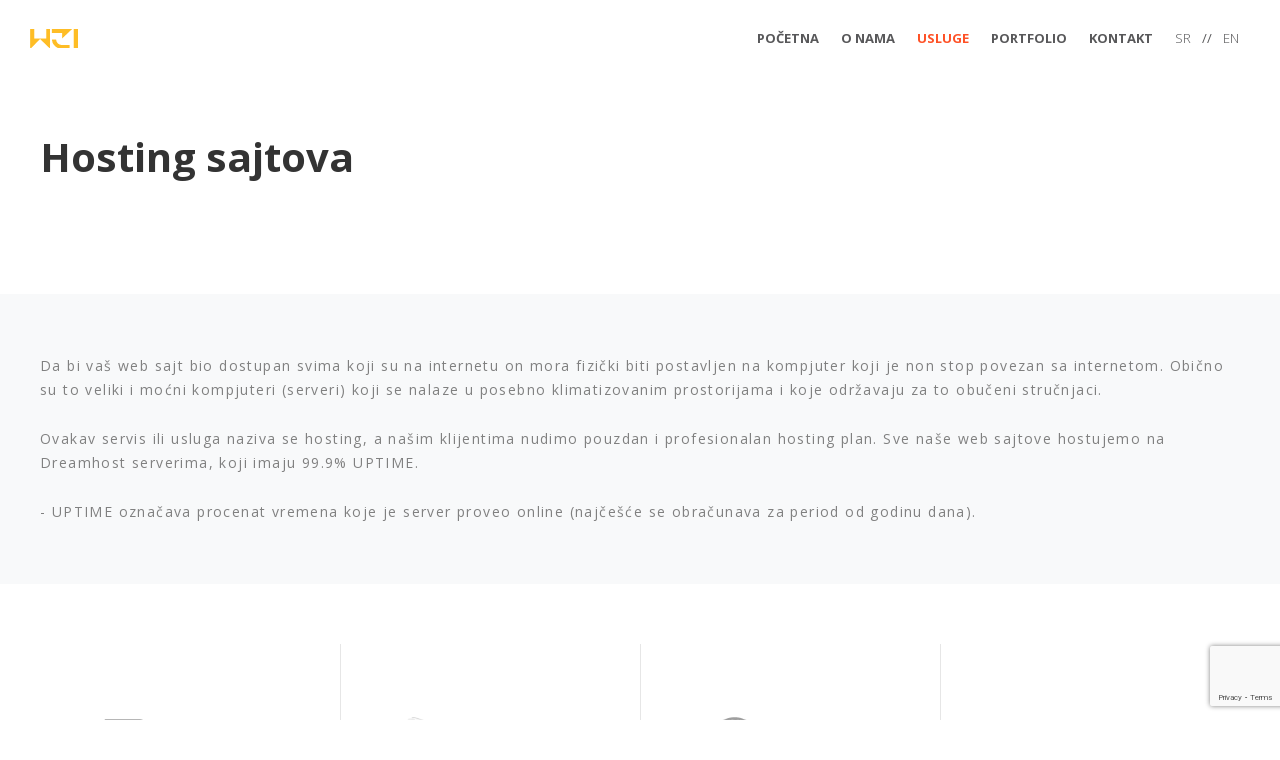

--- FILE ---
content_type: text/html; charset=UTF-8
request_url: https://wwwindustry.net/sr/strane/hosting-sajtova.html
body_size: 3199
content:
<!DOCTYPE html>
<head>
	<meta charset="utf-8">
	<meta name="viewport" content="width=device-width, initial-scale=1.0, maximum-scale=1">
	<title>Hosting web sajta - W3Industry</title>
	<META NAME="keywords" CONTENT="hosting, hosting web sajta, hosting plan, hosting usluge" />
	<META NAME="description" CONTENT="Hosting web sajta, profesionalna izrada web sajta, web dizajn, graficki dizajn." />
	<META NAME="generator" CONTENT="cx.engine - W3Industry" />
	<META NAME="copyright" CONTENT="W3Industry © 2026 All rights reserved." />
	<META NAME="robots" CONTENT="index, follow" />
	<META NAME="distribution" CONTENT="Global" />

	<link href="/public/images/favicon.ico" rel="shortcut icon" type="image/x-icon">
	<link href="https://fonts.googleapis.com/css?family=Varela+Round" rel="stylesheet">
	<link href="https://fonts.googleapis.com/css?family=Open+Sans:300,300i,400,400i,600,600i,700,700i&amp;subset=latin-ext" rel="stylesheet">
	<link href="https://fonts.googleapis.com/css?family=Satisfy" rel="stylesheet">
	<link href="/public/css/preloader.min.css" rel="stylesheet">
	<link href="/public/css/bootstrap.min.css" rel="stylesheet">
	<link href="/public/css/font-awesome.min.css" rel="stylesheet">
	<link href="/public/css/animate.min.css" rel="stylesheet">
	<link href="/public/css/style.css" rel="stylesheet">
	<link href="/public/css/custom.css" rel="stylesheet">
	<script src="/public/js/jquery-2.1.3.min.js"></script>
	<script src="/public/js/jquery.validate.min.js"></script>
	<script src="https://www.google.com/recaptcha/api.js?render=6Lee9DYrAAAAADMMw2zcUoDwUViJk0FhFLDMArGh"></script>

	<!-- Global site tag (gtag.js) - Google Analytics -->
	<script async src="https://www.googletagmanager.com/gtag/js?id=UA-3451162-2"></script>
	
	<script>
	  window.dataLayer = window.dataLayer || [];
	  function gtag(){dataLayer.push(arguments);}
	  gtag('js', new Date());

	  gtag('config', 'UA-3451162-2');
	</script>
	

	<!-- Facebook Pixel Code -->
	
	<script>
		!function(f,b,e,v,n,t,s)
		{if(f.fbq)return;n=f.fbq=function(){n.callMethod?
		n.callMethod.apply(n,arguments):n.queue.push(arguments)};
		if(!f._fbq)f._fbq=n;n.push=n;n.loaded=!0;n.version='2.0';
		n.queue=[];t=b.createElement(e);t.async=!0;
		t.src=v;s=b.getElementsByTagName(e)[0];
		s.parentNode.insertBefore(t,s)}(window,document,'script',
		'https://connect.facebook.net/en_US/fbevents.js');
		fbq('init', '1490970484544190'); 
		fbq('track', 'PageView');
	</script>
	
	<noscript>
		<img height="1" width="1" 
		src="https://www.facebook.com/tr?id=1490970484544190&ev=PageView
		&noscript=1"/>
	</noscript>
	<!-- End Facebook Pixel Code -->
</head>

<body>
			
<!-- HEADER -->
<header class="header header-nobackground navbar-fixed-top header-lite">
	<nav class="navbar container-fluid" style="padding:0px 0;">
		<div class="col-sm-12">
							<a class="navbar-brand" href="/sr/"><img src="/public/images/logo.png" alt="W3Industry"></a>
						<button class="navbar-toggle collapsed" data-target="#navbar" data-toggle="collapse" type="button">
				<span class="icon-bar"></span>
				<span class="icon-bar"></span>
				<span class="icon-bar"></span>
			</button>
			<div id="navbar" class="navbar-collapse collapse">
				<ul class="nav navbar-nav pull-right">
					<li >
						<a href="/sr/">Početna</a>
					</li>
					<li >
						<a href="/sr/strane/o-nama.html">O nama</a>
					</li>
					<li class="dropdown active">
						<a href="" class="dropdown-toggle" data-toggle="dropdown">Usluge</a>
						<ul class="dropdown-menu sub-menu">
							<li>
								<a href="/sr/strane/izrada-web-sajta.html">Izrada web sajta</a>
							</li>
							<li>
								<a href="/sr/strane/cms-web-aplikacija.html">CMS web aplikacija</a>
							</li>
							<li>
								<a href="/sr/strane/video-animacije.html">Video animacije</a>
							</li>
							<li>
								<a href="/sr/strane/graficki-dizajn.html">Grafički dizajn</a>
							</li>
							
							<li>
								<a href="/sr/strane/registracija-domena.html">Registracija domena</a>
							</li>
							
							<li>
								<a href="/sr/strane/newsletter.html">Newsletter</a>
							</li>
						</ul>
					</li>
					<li >
						<a href="/sr/portfolio/">Portfolio</a>
					</li>
					<li >
						<a href="/sr/kontakt/">Kontakt</a>
					</li>

											<li>
							<a href="/sr/strane/hosting-sajtova.html" style="font-size:13px;font-weight:300;">SR</a>
						</li>
													<li class="hidden-sm hidden-xs" style="margin-top:-2px;">
								<span style="font-size:13px;">//</span>
							</li>
																	<li>
							<a href="/page/website-hosting.html" style="font-size:13px;font-weight:300;">EN</a>
						</li>
											
				</ul>
			</div>
		</div>
	</nav>
</header>


	<script type="text/javascript">
		// Sticky header
		$(window).scroll(function() {
		    var scroll = $(window).scrollTop();

		    if (scroll >= 1) {
		        $(".header").addClass("lightHeader");
		    } else {
		        $(".header").removeClass("lightHeader");
		    }
		});
	</script>


	
	<div class="wrapper">
					
<section class="page-title">
	<div class="container inforow padding-top">
		<h3>Hosting sajtova</h3>
		<p class="subtitle"></p>
	</div>
</section>

<section class="page bg-primary">
	<div class="container">
		<p>Da bi va&scaron; web sajt bio dostupan svima koji su na internetu on mora fizički biti postavljen na kompjuter koji je non stop povezan sa internetom. Obično su to veliki i moćni kompjuteri (serveri) koji se nalaze u posebno klimatizovanim prostorijama i koje održavaju za to obučeni stručnjaci.</p>
<p>Ovakav servis ili usluga naziva se hosting, a na&scaron;im klijentima nudimo pouzdan i profesionalan hosting plan. Sve na&scaron;e web sajtove hostujemo na Dreamhost serverima, koji imaju 99.9% UPTIME.</p>
<p>- UPTIME označava procenat vremena koje je server proveo online (najče&scaron;će se obračunava za period od godinu dana).</p> 	
	</div>	
</section>

		
			</div>

			
<section class="clients">
	<div class="container logotypes">
		<div class="row">
			<div class="col-sm-3">
				<a href=""><img src="/public/images/clients/ic.png" alt=""></a>
			</div>
			<div class="col-sm-3">
				<a href=""><img src="/public/images/clients/trio.png" alt=""></a>
			</div>
			<div class="col-sm-3">
				<a href=""><img src="/public/images/clients/iths.png" alt=""></a>
			</div>
			<div class="col-sm-3">
				<a href=""><img src="/public/images/clients/vulovic.png" alt=""></a>
			</div>
		</div>
		<div class="row">
			<div class="col-sm-3">
				<a href=""><img src="/public/images/clients/tara.png" alt=""></a>
			</div>
			<div class="col-sm-3">
				<a href=""><img src="/public/images/clients/kurkowski.png" alt=""></a>
			</div>
			<div class="col-sm-3">
				<a href=""><img src="/public/images/clients/keiryo.png" alt=""></a>
			</div>
			<div class="col-sm-3">
				<a href=""><img src="/public/images/clients/kiparis.png" alt=""></a>
			</div>
		</div>
	</div>
</section>

<section class="testimonial">
	<div class="bg-primary">
		<!-- SLIDER -->
		<div class="container slider oneslider inforow">
			<ul>
									<li>
						<div class="col-sm-10 col-sm-push-1 middle hidden-middle">
							<blockquote>
								<h3>“Surovo dobar, uvek dostupan tim W3Industry nam je omogućio da pored dve odlične, i po rečima na&scaron;ih klijenata, funkcionalne stranice <a title="Tara parket" href="http://www.taraparket.com/" target="_blank">taraparket</a> i <a title="Tara d.o.o." href="http://www.taradoo.com/" target="_blank">taradoo</a>, započnemo izradu jo&scaron; jedne, treće po redu, neophodne na&scaron;oj kompaniji.”</h3>
							</blockquote>
							<h5>Slobodan Ranković <small>Tara Parket</small></h5>
						</div>
					</li>
							</ul>
			<div class="arrow prev"><i></i></div>
			<div class="arrow next"><i></i></div>
		</div>
		<!-- /.slider -->
	</div>
</section>

<!-- FOOTER -->
<footer class="footer footer-light no-change-bgcolor">
	<div class="container">
		<div class="row inforow">
			<div class="col-md-4 col-sm-6"></div>
			<div class="col-md-4 col-sm-6 text-center">
				<h4>Kontakt info</h4>
				<address>
					<p><p><strong>EPIC COMPUTING DOO</strong><br /><br />Email: <a title="W3Industry" href="mailto:office@wwwindustry.net">office@wwwindustry.net</a><br /> <br />Tel.: +381 60 06 66 386</p></p>
				</address>
				<a href="https://www.facebook.com/pages/WWWINDUSTRY/129064320451157" target="_blank"><i class="fa fa-facebook"></i></a>
			</div>

			<div class="col-md-12 text-center footer-menu">
				<ul>
					<li>
						<a href="/sr/strane/izrada-web-sajta.html">Izrada web sajta</a>
					</li>
					<li>
						<a href="/sr/strane/cms-web-aplikacija.html">CMS web aplikacija</a>
					</li>
					<li>
						<a href="/sr/strane/video-animacije.html">Video animacije</a>
					</li>
					<li>
						<a href="/sr/strane/graficki-dizajn.html">Grafički dizajn</a>
					</li>
					
					<li>
						<a href="/sr/strane/newsletter.html">Newsletter</a>
					</li>
				</ul>
			</div>
		</div>

		<hr/>

		<div class="row frow-3" style="padding-top:20px;">
			<div class="col-md-5">
				<p class="copyright">&copy; 2026 Epic Computing. All rights reserved</p>
			</div>	
			<div class="col-md-7 text-right">
				<a class="navbar-brand" href="/sr/"><img src="/public/images/logo_footer.png" style="width:250px;"></a>
			</div>
		</div>
	</div>
</footer>
<!-- /.footer -->

	
 	<!-- ScrollTop -->
	<a href="#" class="scrolltop"><i></i></a>

	<script src="/public/js/bootstrap.min.js"></script>
	<script src="/public/js/plugins.min.js"></script>
	<script src="/public/js/custom.min.js"></script>
</body>

</html>


--- FILE ---
content_type: text/html; charset=utf-8
request_url: https://www.google.com/recaptcha/api2/anchor?ar=1&k=6Lee9DYrAAAAADMMw2zcUoDwUViJk0FhFLDMArGh&co=aHR0cHM6Ly93d3dpbmR1c3RyeS5uZXQ6NDQz&hl=en&v=PoyoqOPhxBO7pBk68S4YbpHZ&size=invisible&anchor-ms=20000&execute-ms=30000&cb=xq6t9jok5xpl
body_size: 48552
content:
<!DOCTYPE HTML><html dir="ltr" lang="en"><head><meta http-equiv="Content-Type" content="text/html; charset=UTF-8">
<meta http-equiv="X-UA-Compatible" content="IE=edge">
<title>reCAPTCHA</title>
<style type="text/css">
/* cyrillic-ext */
@font-face {
  font-family: 'Roboto';
  font-style: normal;
  font-weight: 400;
  font-stretch: 100%;
  src: url(//fonts.gstatic.com/s/roboto/v48/KFO7CnqEu92Fr1ME7kSn66aGLdTylUAMa3GUBHMdazTgWw.woff2) format('woff2');
  unicode-range: U+0460-052F, U+1C80-1C8A, U+20B4, U+2DE0-2DFF, U+A640-A69F, U+FE2E-FE2F;
}
/* cyrillic */
@font-face {
  font-family: 'Roboto';
  font-style: normal;
  font-weight: 400;
  font-stretch: 100%;
  src: url(//fonts.gstatic.com/s/roboto/v48/KFO7CnqEu92Fr1ME7kSn66aGLdTylUAMa3iUBHMdazTgWw.woff2) format('woff2');
  unicode-range: U+0301, U+0400-045F, U+0490-0491, U+04B0-04B1, U+2116;
}
/* greek-ext */
@font-face {
  font-family: 'Roboto';
  font-style: normal;
  font-weight: 400;
  font-stretch: 100%;
  src: url(//fonts.gstatic.com/s/roboto/v48/KFO7CnqEu92Fr1ME7kSn66aGLdTylUAMa3CUBHMdazTgWw.woff2) format('woff2');
  unicode-range: U+1F00-1FFF;
}
/* greek */
@font-face {
  font-family: 'Roboto';
  font-style: normal;
  font-weight: 400;
  font-stretch: 100%;
  src: url(//fonts.gstatic.com/s/roboto/v48/KFO7CnqEu92Fr1ME7kSn66aGLdTylUAMa3-UBHMdazTgWw.woff2) format('woff2');
  unicode-range: U+0370-0377, U+037A-037F, U+0384-038A, U+038C, U+038E-03A1, U+03A3-03FF;
}
/* math */
@font-face {
  font-family: 'Roboto';
  font-style: normal;
  font-weight: 400;
  font-stretch: 100%;
  src: url(//fonts.gstatic.com/s/roboto/v48/KFO7CnqEu92Fr1ME7kSn66aGLdTylUAMawCUBHMdazTgWw.woff2) format('woff2');
  unicode-range: U+0302-0303, U+0305, U+0307-0308, U+0310, U+0312, U+0315, U+031A, U+0326-0327, U+032C, U+032F-0330, U+0332-0333, U+0338, U+033A, U+0346, U+034D, U+0391-03A1, U+03A3-03A9, U+03B1-03C9, U+03D1, U+03D5-03D6, U+03F0-03F1, U+03F4-03F5, U+2016-2017, U+2034-2038, U+203C, U+2040, U+2043, U+2047, U+2050, U+2057, U+205F, U+2070-2071, U+2074-208E, U+2090-209C, U+20D0-20DC, U+20E1, U+20E5-20EF, U+2100-2112, U+2114-2115, U+2117-2121, U+2123-214F, U+2190, U+2192, U+2194-21AE, U+21B0-21E5, U+21F1-21F2, U+21F4-2211, U+2213-2214, U+2216-22FF, U+2308-230B, U+2310, U+2319, U+231C-2321, U+2336-237A, U+237C, U+2395, U+239B-23B7, U+23D0, U+23DC-23E1, U+2474-2475, U+25AF, U+25B3, U+25B7, U+25BD, U+25C1, U+25CA, U+25CC, U+25FB, U+266D-266F, U+27C0-27FF, U+2900-2AFF, U+2B0E-2B11, U+2B30-2B4C, U+2BFE, U+3030, U+FF5B, U+FF5D, U+1D400-1D7FF, U+1EE00-1EEFF;
}
/* symbols */
@font-face {
  font-family: 'Roboto';
  font-style: normal;
  font-weight: 400;
  font-stretch: 100%;
  src: url(//fonts.gstatic.com/s/roboto/v48/KFO7CnqEu92Fr1ME7kSn66aGLdTylUAMaxKUBHMdazTgWw.woff2) format('woff2');
  unicode-range: U+0001-000C, U+000E-001F, U+007F-009F, U+20DD-20E0, U+20E2-20E4, U+2150-218F, U+2190, U+2192, U+2194-2199, U+21AF, U+21E6-21F0, U+21F3, U+2218-2219, U+2299, U+22C4-22C6, U+2300-243F, U+2440-244A, U+2460-24FF, U+25A0-27BF, U+2800-28FF, U+2921-2922, U+2981, U+29BF, U+29EB, U+2B00-2BFF, U+4DC0-4DFF, U+FFF9-FFFB, U+10140-1018E, U+10190-1019C, U+101A0, U+101D0-101FD, U+102E0-102FB, U+10E60-10E7E, U+1D2C0-1D2D3, U+1D2E0-1D37F, U+1F000-1F0FF, U+1F100-1F1AD, U+1F1E6-1F1FF, U+1F30D-1F30F, U+1F315, U+1F31C, U+1F31E, U+1F320-1F32C, U+1F336, U+1F378, U+1F37D, U+1F382, U+1F393-1F39F, U+1F3A7-1F3A8, U+1F3AC-1F3AF, U+1F3C2, U+1F3C4-1F3C6, U+1F3CA-1F3CE, U+1F3D4-1F3E0, U+1F3ED, U+1F3F1-1F3F3, U+1F3F5-1F3F7, U+1F408, U+1F415, U+1F41F, U+1F426, U+1F43F, U+1F441-1F442, U+1F444, U+1F446-1F449, U+1F44C-1F44E, U+1F453, U+1F46A, U+1F47D, U+1F4A3, U+1F4B0, U+1F4B3, U+1F4B9, U+1F4BB, U+1F4BF, U+1F4C8-1F4CB, U+1F4D6, U+1F4DA, U+1F4DF, U+1F4E3-1F4E6, U+1F4EA-1F4ED, U+1F4F7, U+1F4F9-1F4FB, U+1F4FD-1F4FE, U+1F503, U+1F507-1F50B, U+1F50D, U+1F512-1F513, U+1F53E-1F54A, U+1F54F-1F5FA, U+1F610, U+1F650-1F67F, U+1F687, U+1F68D, U+1F691, U+1F694, U+1F698, U+1F6AD, U+1F6B2, U+1F6B9-1F6BA, U+1F6BC, U+1F6C6-1F6CF, U+1F6D3-1F6D7, U+1F6E0-1F6EA, U+1F6F0-1F6F3, U+1F6F7-1F6FC, U+1F700-1F7FF, U+1F800-1F80B, U+1F810-1F847, U+1F850-1F859, U+1F860-1F887, U+1F890-1F8AD, U+1F8B0-1F8BB, U+1F8C0-1F8C1, U+1F900-1F90B, U+1F93B, U+1F946, U+1F984, U+1F996, U+1F9E9, U+1FA00-1FA6F, U+1FA70-1FA7C, U+1FA80-1FA89, U+1FA8F-1FAC6, U+1FACE-1FADC, U+1FADF-1FAE9, U+1FAF0-1FAF8, U+1FB00-1FBFF;
}
/* vietnamese */
@font-face {
  font-family: 'Roboto';
  font-style: normal;
  font-weight: 400;
  font-stretch: 100%;
  src: url(//fonts.gstatic.com/s/roboto/v48/KFO7CnqEu92Fr1ME7kSn66aGLdTylUAMa3OUBHMdazTgWw.woff2) format('woff2');
  unicode-range: U+0102-0103, U+0110-0111, U+0128-0129, U+0168-0169, U+01A0-01A1, U+01AF-01B0, U+0300-0301, U+0303-0304, U+0308-0309, U+0323, U+0329, U+1EA0-1EF9, U+20AB;
}
/* latin-ext */
@font-face {
  font-family: 'Roboto';
  font-style: normal;
  font-weight: 400;
  font-stretch: 100%;
  src: url(//fonts.gstatic.com/s/roboto/v48/KFO7CnqEu92Fr1ME7kSn66aGLdTylUAMa3KUBHMdazTgWw.woff2) format('woff2');
  unicode-range: U+0100-02BA, U+02BD-02C5, U+02C7-02CC, U+02CE-02D7, U+02DD-02FF, U+0304, U+0308, U+0329, U+1D00-1DBF, U+1E00-1E9F, U+1EF2-1EFF, U+2020, U+20A0-20AB, U+20AD-20C0, U+2113, U+2C60-2C7F, U+A720-A7FF;
}
/* latin */
@font-face {
  font-family: 'Roboto';
  font-style: normal;
  font-weight: 400;
  font-stretch: 100%;
  src: url(//fonts.gstatic.com/s/roboto/v48/KFO7CnqEu92Fr1ME7kSn66aGLdTylUAMa3yUBHMdazQ.woff2) format('woff2');
  unicode-range: U+0000-00FF, U+0131, U+0152-0153, U+02BB-02BC, U+02C6, U+02DA, U+02DC, U+0304, U+0308, U+0329, U+2000-206F, U+20AC, U+2122, U+2191, U+2193, U+2212, U+2215, U+FEFF, U+FFFD;
}
/* cyrillic-ext */
@font-face {
  font-family: 'Roboto';
  font-style: normal;
  font-weight: 500;
  font-stretch: 100%;
  src: url(//fonts.gstatic.com/s/roboto/v48/KFO7CnqEu92Fr1ME7kSn66aGLdTylUAMa3GUBHMdazTgWw.woff2) format('woff2');
  unicode-range: U+0460-052F, U+1C80-1C8A, U+20B4, U+2DE0-2DFF, U+A640-A69F, U+FE2E-FE2F;
}
/* cyrillic */
@font-face {
  font-family: 'Roboto';
  font-style: normal;
  font-weight: 500;
  font-stretch: 100%;
  src: url(//fonts.gstatic.com/s/roboto/v48/KFO7CnqEu92Fr1ME7kSn66aGLdTylUAMa3iUBHMdazTgWw.woff2) format('woff2');
  unicode-range: U+0301, U+0400-045F, U+0490-0491, U+04B0-04B1, U+2116;
}
/* greek-ext */
@font-face {
  font-family: 'Roboto';
  font-style: normal;
  font-weight: 500;
  font-stretch: 100%;
  src: url(//fonts.gstatic.com/s/roboto/v48/KFO7CnqEu92Fr1ME7kSn66aGLdTylUAMa3CUBHMdazTgWw.woff2) format('woff2');
  unicode-range: U+1F00-1FFF;
}
/* greek */
@font-face {
  font-family: 'Roboto';
  font-style: normal;
  font-weight: 500;
  font-stretch: 100%;
  src: url(//fonts.gstatic.com/s/roboto/v48/KFO7CnqEu92Fr1ME7kSn66aGLdTylUAMa3-UBHMdazTgWw.woff2) format('woff2');
  unicode-range: U+0370-0377, U+037A-037F, U+0384-038A, U+038C, U+038E-03A1, U+03A3-03FF;
}
/* math */
@font-face {
  font-family: 'Roboto';
  font-style: normal;
  font-weight: 500;
  font-stretch: 100%;
  src: url(//fonts.gstatic.com/s/roboto/v48/KFO7CnqEu92Fr1ME7kSn66aGLdTylUAMawCUBHMdazTgWw.woff2) format('woff2');
  unicode-range: U+0302-0303, U+0305, U+0307-0308, U+0310, U+0312, U+0315, U+031A, U+0326-0327, U+032C, U+032F-0330, U+0332-0333, U+0338, U+033A, U+0346, U+034D, U+0391-03A1, U+03A3-03A9, U+03B1-03C9, U+03D1, U+03D5-03D6, U+03F0-03F1, U+03F4-03F5, U+2016-2017, U+2034-2038, U+203C, U+2040, U+2043, U+2047, U+2050, U+2057, U+205F, U+2070-2071, U+2074-208E, U+2090-209C, U+20D0-20DC, U+20E1, U+20E5-20EF, U+2100-2112, U+2114-2115, U+2117-2121, U+2123-214F, U+2190, U+2192, U+2194-21AE, U+21B0-21E5, U+21F1-21F2, U+21F4-2211, U+2213-2214, U+2216-22FF, U+2308-230B, U+2310, U+2319, U+231C-2321, U+2336-237A, U+237C, U+2395, U+239B-23B7, U+23D0, U+23DC-23E1, U+2474-2475, U+25AF, U+25B3, U+25B7, U+25BD, U+25C1, U+25CA, U+25CC, U+25FB, U+266D-266F, U+27C0-27FF, U+2900-2AFF, U+2B0E-2B11, U+2B30-2B4C, U+2BFE, U+3030, U+FF5B, U+FF5D, U+1D400-1D7FF, U+1EE00-1EEFF;
}
/* symbols */
@font-face {
  font-family: 'Roboto';
  font-style: normal;
  font-weight: 500;
  font-stretch: 100%;
  src: url(//fonts.gstatic.com/s/roboto/v48/KFO7CnqEu92Fr1ME7kSn66aGLdTylUAMaxKUBHMdazTgWw.woff2) format('woff2');
  unicode-range: U+0001-000C, U+000E-001F, U+007F-009F, U+20DD-20E0, U+20E2-20E4, U+2150-218F, U+2190, U+2192, U+2194-2199, U+21AF, U+21E6-21F0, U+21F3, U+2218-2219, U+2299, U+22C4-22C6, U+2300-243F, U+2440-244A, U+2460-24FF, U+25A0-27BF, U+2800-28FF, U+2921-2922, U+2981, U+29BF, U+29EB, U+2B00-2BFF, U+4DC0-4DFF, U+FFF9-FFFB, U+10140-1018E, U+10190-1019C, U+101A0, U+101D0-101FD, U+102E0-102FB, U+10E60-10E7E, U+1D2C0-1D2D3, U+1D2E0-1D37F, U+1F000-1F0FF, U+1F100-1F1AD, U+1F1E6-1F1FF, U+1F30D-1F30F, U+1F315, U+1F31C, U+1F31E, U+1F320-1F32C, U+1F336, U+1F378, U+1F37D, U+1F382, U+1F393-1F39F, U+1F3A7-1F3A8, U+1F3AC-1F3AF, U+1F3C2, U+1F3C4-1F3C6, U+1F3CA-1F3CE, U+1F3D4-1F3E0, U+1F3ED, U+1F3F1-1F3F3, U+1F3F5-1F3F7, U+1F408, U+1F415, U+1F41F, U+1F426, U+1F43F, U+1F441-1F442, U+1F444, U+1F446-1F449, U+1F44C-1F44E, U+1F453, U+1F46A, U+1F47D, U+1F4A3, U+1F4B0, U+1F4B3, U+1F4B9, U+1F4BB, U+1F4BF, U+1F4C8-1F4CB, U+1F4D6, U+1F4DA, U+1F4DF, U+1F4E3-1F4E6, U+1F4EA-1F4ED, U+1F4F7, U+1F4F9-1F4FB, U+1F4FD-1F4FE, U+1F503, U+1F507-1F50B, U+1F50D, U+1F512-1F513, U+1F53E-1F54A, U+1F54F-1F5FA, U+1F610, U+1F650-1F67F, U+1F687, U+1F68D, U+1F691, U+1F694, U+1F698, U+1F6AD, U+1F6B2, U+1F6B9-1F6BA, U+1F6BC, U+1F6C6-1F6CF, U+1F6D3-1F6D7, U+1F6E0-1F6EA, U+1F6F0-1F6F3, U+1F6F7-1F6FC, U+1F700-1F7FF, U+1F800-1F80B, U+1F810-1F847, U+1F850-1F859, U+1F860-1F887, U+1F890-1F8AD, U+1F8B0-1F8BB, U+1F8C0-1F8C1, U+1F900-1F90B, U+1F93B, U+1F946, U+1F984, U+1F996, U+1F9E9, U+1FA00-1FA6F, U+1FA70-1FA7C, U+1FA80-1FA89, U+1FA8F-1FAC6, U+1FACE-1FADC, U+1FADF-1FAE9, U+1FAF0-1FAF8, U+1FB00-1FBFF;
}
/* vietnamese */
@font-face {
  font-family: 'Roboto';
  font-style: normal;
  font-weight: 500;
  font-stretch: 100%;
  src: url(//fonts.gstatic.com/s/roboto/v48/KFO7CnqEu92Fr1ME7kSn66aGLdTylUAMa3OUBHMdazTgWw.woff2) format('woff2');
  unicode-range: U+0102-0103, U+0110-0111, U+0128-0129, U+0168-0169, U+01A0-01A1, U+01AF-01B0, U+0300-0301, U+0303-0304, U+0308-0309, U+0323, U+0329, U+1EA0-1EF9, U+20AB;
}
/* latin-ext */
@font-face {
  font-family: 'Roboto';
  font-style: normal;
  font-weight: 500;
  font-stretch: 100%;
  src: url(//fonts.gstatic.com/s/roboto/v48/KFO7CnqEu92Fr1ME7kSn66aGLdTylUAMa3KUBHMdazTgWw.woff2) format('woff2');
  unicode-range: U+0100-02BA, U+02BD-02C5, U+02C7-02CC, U+02CE-02D7, U+02DD-02FF, U+0304, U+0308, U+0329, U+1D00-1DBF, U+1E00-1E9F, U+1EF2-1EFF, U+2020, U+20A0-20AB, U+20AD-20C0, U+2113, U+2C60-2C7F, U+A720-A7FF;
}
/* latin */
@font-face {
  font-family: 'Roboto';
  font-style: normal;
  font-weight: 500;
  font-stretch: 100%;
  src: url(//fonts.gstatic.com/s/roboto/v48/KFO7CnqEu92Fr1ME7kSn66aGLdTylUAMa3yUBHMdazQ.woff2) format('woff2');
  unicode-range: U+0000-00FF, U+0131, U+0152-0153, U+02BB-02BC, U+02C6, U+02DA, U+02DC, U+0304, U+0308, U+0329, U+2000-206F, U+20AC, U+2122, U+2191, U+2193, U+2212, U+2215, U+FEFF, U+FFFD;
}
/* cyrillic-ext */
@font-face {
  font-family: 'Roboto';
  font-style: normal;
  font-weight: 900;
  font-stretch: 100%;
  src: url(//fonts.gstatic.com/s/roboto/v48/KFO7CnqEu92Fr1ME7kSn66aGLdTylUAMa3GUBHMdazTgWw.woff2) format('woff2');
  unicode-range: U+0460-052F, U+1C80-1C8A, U+20B4, U+2DE0-2DFF, U+A640-A69F, U+FE2E-FE2F;
}
/* cyrillic */
@font-face {
  font-family: 'Roboto';
  font-style: normal;
  font-weight: 900;
  font-stretch: 100%;
  src: url(//fonts.gstatic.com/s/roboto/v48/KFO7CnqEu92Fr1ME7kSn66aGLdTylUAMa3iUBHMdazTgWw.woff2) format('woff2');
  unicode-range: U+0301, U+0400-045F, U+0490-0491, U+04B0-04B1, U+2116;
}
/* greek-ext */
@font-face {
  font-family: 'Roboto';
  font-style: normal;
  font-weight: 900;
  font-stretch: 100%;
  src: url(//fonts.gstatic.com/s/roboto/v48/KFO7CnqEu92Fr1ME7kSn66aGLdTylUAMa3CUBHMdazTgWw.woff2) format('woff2');
  unicode-range: U+1F00-1FFF;
}
/* greek */
@font-face {
  font-family: 'Roboto';
  font-style: normal;
  font-weight: 900;
  font-stretch: 100%;
  src: url(//fonts.gstatic.com/s/roboto/v48/KFO7CnqEu92Fr1ME7kSn66aGLdTylUAMa3-UBHMdazTgWw.woff2) format('woff2');
  unicode-range: U+0370-0377, U+037A-037F, U+0384-038A, U+038C, U+038E-03A1, U+03A3-03FF;
}
/* math */
@font-face {
  font-family: 'Roboto';
  font-style: normal;
  font-weight: 900;
  font-stretch: 100%;
  src: url(//fonts.gstatic.com/s/roboto/v48/KFO7CnqEu92Fr1ME7kSn66aGLdTylUAMawCUBHMdazTgWw.woff2) format('woff2');
  unicode-range: U+0302-0303, U+0305, U+0307-0308, U+0310, U+0312, U+0315, U+031A, U+0326-0327, U+032C, U+032F-0330, U+0332-0333, U+0338, U+033A, U+0346, U+034D, U+0391-03A1, U+03A3-03A9, U+03B1-03C9, U+03D1, U+03D5-03D6, U+03F0-03F1, U+03F4-03F5, U+2016-2017, U+2034-2038, U+203C, U+2040, U+2043, U+2047, U+2050, U+2057, U+205F, U+2070-2071, U+2074-208E, U+2090-209C, U+20D0-20DC, U+20E1, U+20E5-20EF, U+2100-2112, U+2114-2115, U+2117-2121, U+2123-214F, U+2190, U+2192, U+2194-21AE, U+21B0-21E5, U+21F1-21F2, U+21F4-2211, U+2213-2214, U+2216-22FF, U+2308-230B, U+2310, U+2319, U+231C-2321, U+2336-237A, U+237C, U+2395, U+239B-23B7, U+23D0, U+23DC-23E1, U+2474-2475, U+25AF, U+25B3, U+25B7, U+25BD, U+25C1, U+25CA, U+25CC, U+25FB, U+266D-266F, U+27C0-27FF, U+2900-2AFF, U+2B0E-2B11, U+2B30-2B4C, U+2BFE, U+3030, U+FF5B, U+FF5D, U+1D400-1D7FF, U+1EE00-1EEFF;
}
/* symbols */
@font-face {
  font-family: 'Roboto';
  font-style: normal;
  font-weight: 900;
  font-stretch: 100%;
  src: url(//fonts.gstatic.com/s/roboto/v48/KFO7CnqEu92Fr1ME7kSn66aGLdTylUAMaxKUBHMdazTgWw.woff2) format('woff2');
  unicode-range: U+0001-000C, U+000E-001F, U+007F-009F, U+20DD-20E0, U+20E2-20E4, U+2150-218F, U+2190, U+2192, U+2194-2199, U+21AF, U+21E6-21F0, U+21F3, U+2218-2219, U+2299, U+22C4-22C6, U+2300-243F, U+2440-244A, U+2460-24FF, U+25A0-27BF, U+2800-28FF, U+2921-2922, U+2981, U+29BF, U+29EB, U+2B00-2BFF, U+4DC0-4DFF, U+FFF9-FFFB, U+10140-1018E, U+10190-1019C, U+101A0, U+101D0-101FD, U+102E0-102FB, U+10E60-10E7E, U+1D2C0-1D2D3, U+1D2E0-1D37F, U+1F000-1F0FF, U+1F100-1F1AD, U+1F1E6-1F1FF, U+1F30D-1F30F, U+1F315, U+1F31C, U+1F31E, U+1F320-1F32C, U+1F336, U+1F378, U+1F37D, U+1F382, U+1F393-1F39F, U+1F3A7-1F3A8, U+1F3AC-1F3AF, U+1F3C2, U+1F3C4-1F3C6, U+1F3CA-1F3CE, U+1F3D4-1F3E0, U+1F3ED, U+1F3F1-1F3F3, U+1F3F5-1F3F7, U+1F408, U+1F415, U+1F41F, U+1F426, U+1F43F, U+1F441-1F442, U+1F444, U+1F446-1F449, U+1F44C-1F44E, U+1F453, U+1F46A, U+1F47D, U+1F4A3, U+1F4B0, U+1F4B3, U+1F4B9, U+1F4BB, U+1F4BF, U+1F4C8-1F4CB, U+1F4D6, U+1F4DA, U+1F4DF, U+1F4E3-1F4E6, U+1F4EA-1F4ED, U+1F4F7, U+1F4F9-1F4FB, U+1F4FD-1F4FE, U+1F503, U+1F507-1F50B, U+1F50D, U+1F512-1F513, U+1F53E-1F54A, U+1F54F-1F5FA, U+1F610, U+1F650-1F67F, U+1F687, U+1F68D, U+1F691, U+1F694, U+1F698, U+1F6AD, U+1F6B2, U+1F6B9-1F6BA, U+1F6BC, U+1F6C6-1F6CF, U+1F6D3-1F6D7, U+1F6E0-1F6EA, U+1F6F0-1F6F3, U+1F6F7-1F6FC, U+1F700-1F7FF, U+1F800-1F80B, U+1F810-1F847, U+1F850-1F859, U+1F860-1F887, U+1F890-1F8AD, U+1F8B0-1F8BB, U+1F8C0-1F8C1, U+1F900-1F90B, U+1F93B, U+1F946, U+1F984, U+1F996, U+1F9E9, U+1FA00-1FA6F, U+1FA70-1FA7C, U+1FA80-1FA89, U+1FA8F-1FAC6, U+1FACE-1FADC, U+1FADF-1FAE9, U+1FAF0-1FAF8, U+1FB00-1FBFF;
}
/* vietnamese */
@font-face {
  font-family: 'Roboto';
  font-style: normal;
  font-weight: 900;
  font-stretch: 100%;
  src: url(//fonts.gstatic.com/s/roboto/v48/KFO7CnqEu92Fr1ME7kSn66aGLdTylUAMa3OUBHMdazTgWw.woff2) format('woff2');
  unicode-range: U+0102-0103, U+0110-0111, U+0128-0129, U+0168-0169, U+01A0-01A1, U+01AF-01B0, U+0300-0301, U+0303-0304, U+0308-0309, U+0323, U+0329, U+1EA0-1EF9, U+20AB;
}
/* latin-ext */
@font-face {
  font-family: 'Roboto';
  font-style: normal;
  font-weight: 900;
  font-stretch: 100%;
  src: url(//fonts.gstatic.com/s/roboto/v48/KFO7CnqEu92Fr1ME7kSn66aGLdTylUAMa3KUBHMdazTgWw.woff2) format('woff2');
  unicode-range: U+0100-02BA, U+02BD-02C5, U+02C7-02CC, U+02CE-02D7, U+02DD-02FF, U+0304, U+0308, U+0329, U+1D00-1DBF, U+1E00-1E9F, U+1EF2-1EFF, U+2020, U+20A0-20AB, U+20AD-20C0, U+2113, U+2C60-2C7F, U+A720-A7FF;
}
/* latin */
@font-face {
  font-family: 'Roboto';
  font-style: normal;
  font-weight: 900;
  font-stretch: 100%;
  src: url(//fonts.gstatic.com/s/roboto/v48/KFO7CnqEu92Fr1ME7kSn66aGLdTylUAMa3yUBHMdazQ.woff2) format('woff2');
  unicode-range: U+0000-00FF, U+0131, U+0152-0153, U+02BB-02BC, U+02C6, U+02DA, U+02DC, U+0304, U+0308, U+0329, U+2000-206F, U+20AC, U+2122, U+2191, U+2193, U+2212, U+2215, U+FEFF, U+FFFD;
}

</style>
<link rel="stylesheet" type="text/css" href="https://www.gstatic.com/recaptcha/releases/PoyoqOPhxBO7pBk68S4YbpHZ/styles__ltr.css">
<script nonce="BsxwH4xfucg4RU5ZokWzFQ" type="text/javascript">window['__recaptcha_api'] = 'https://www.google.com/recaptcha/api2/';</script>
<script type="text/javascript" src="https://www.gstatic.com/recaptcha/releases/PoyoqOPhxBO7pBk68S4YbpHZ/recaptcha__en.js" nonce="BsxwH4xfucg4RU5ZokWzFQ">
      
    </script></head>
<body><div id="rc-anchor-alert" class="rc-anchor-alert"></div>
<input type="hidden" id="recaptcha-token" value="[base64]">
<script type="text/javascript" nonce="BsxwH4xfucg4RU5ZokWzFQ">
      recaptcha.anchor.Main.init("[\x22ainput\x22,[\x22bgdata\x22,\x22\x22,\[base64]/[base64]/[base64]/ZyhXLGgpOnEoW04sMjEsbF0sVywwKSxoKSxmYWxzZSxmYWxzZSl9Y2F0Y2goayl7RygzNTgsVyk/[base64]/[base64]/[base64]/[base64]/[base64]/[base64]/[base64]/bmV3IEJbT10oRFswXSk6dz09Mj9uZXcgQltPXShEWzBdLERbMV0pOnc9PTM/bmV3IEJbT10oRFswXSxEWzFdLERbMl0pOnc9PTQ/[base64]/[base64]/[base64]/[base64]/[base64]\\u003d\x22,\[base64]\x22,\x22w51fwqorwojChMKfBcO3FVZGQsK3wr9aD8Ouw7XDl8K7w6FCJMO8w6dsIGFYT8OuVEfCtsK9wopBw4RUw6DDicO3DsKIbkXDqcOAwow8OsOaSTpVEMK5WgM/PFdPUMKJdlzClTrCmQl/IUDCo1kKwqx3wrYtw4rCv8KawoXCv8KqWsKaLmHDjmvDrBMUN8KEXMKUZzEew5/DjzJWcsKow41pwoI4wpFNwoAsw6fDicOnRMKxXcOGb3IXwqdcw5k5w5/[base64]/Cv8OKw4wxw6zCpcOiKi3DkAFcw7Jzf8KFHXPDpS0oTlDDi8KkfWhAwqlYw4VjwqcDwpt0TsKOIMOcw44WwqA6BcKgcsOFwrksw6/Dp1p9wqhNwp3DpsK6w6DCnh1fw5DCqcOrCcKCw6vCh8O9w7Y0QictDMOpZsO/JisNwpQWKMOqwrHDvzc0GQ3CosKcwrB1DsK6YlPDlcK+DEhEwohrw4jDgWDClllDMgrCh8KHO8KawpU1UBRwPio+b8KOw51LNsOTCcKZSwVEw67Dm8K7wqgYFF3Cmg/Cr8KMJiFxfcKKCRXCjVHCrWlKTyE5w4DCqcK5wpnCv23DpMOlwrI4PcKxw5jChFjClMK1b8KZw489GMKDwr/DhHrDphLCnsKIwq7CjxfDrMKuTcOpw4PCl2E9CMKqwpVeRsOcUBFAXcK4w4cBwqJKw4HDlWUKwr/[base64]/DrcOrw7kewqdZw73Cux4ow6Jdw4pqf8KUwp3DssOKKMKcwrvCoTPCm8KAwrvCiMKrRHTCicOmwp0aw64cw4cRw64rw4jDh2/CtcKvw67Do8Klw6vDscONw7FZwqfDgQXDpncuwpTDnRnCtMO+Mil5eCLDknrCplIiCW1zw5zClcKwwp3Dt8KxKcO3NAwcw65Rw6Riw5/Dn8K/w7V9OcOmVX4bLsORw4dsw7glR1hvwqoRC8ONw6A2w6PCi8Kgw5Row5vDhsOqOcO8bMKpGMKuw5fDkMKPwo0AaRALfkwDC8K3w6DDu8KiwqjCq8Ouw7Nuwq8Rc0ILbznCkjQkw40oGMKwwpnDgzjCmMK/RR7ClsKKwpzClsKXBcO8w6XDssOPw4LChFTChUxuwoPDlMO0wpMzwqUUw47CqcO4w5QMU8KqHMOsQ8O6w6nDq3NAbloYw7XCgBIgwoDCmMOFw5p+GMOkw4hfw63Cl8Kwwr9iwpptLQVcKsOWwrNBwqttb1fDlMKiHhclw6wRJ0vCmcOpw4NLY8Kjwo/DiXcTwolzw6XCqlDDsXxNw77CmjgqJx8yMnNrb8Kgwq8LwqEQXcOrwqQBwrFZYC3ChcKgw71HwpgnFMKxw4bDjzQqwrnDu13Dhy1XCVQ7w7kVY8KtGMKaw74Nw6kKBMKRw7PCsEnCny7Co8ORw47DoMOUTgvDpRTChRovwoUmw45rJCoOworDncKvDV1UUMOKw4R/En0Owqd5NB/CjnJWccO2wo8CwptVC8OzXsKLfCU1w67Cmw5/GykQeMOEw4s2XcK1w67CmHEpwoXCjMOZw65hw6FJwqrCoMK/wrDCu8OBO0zDtcK4wppswoV1wpAjwqEaacK/e8OMw6czw7cwEy/CqmPCusKJWMOeRjU+wpo9TMKlVDjCijwpRsOPGsKHfsKnWsOcw6fDn8OEw6/Co8KELMO/[base64]/wpnCg30CwqtSw6XDkcK4DMOsRm/[base64]/DowJLGUMTd8Khwp/DqMKcTA3Dp8KgEcO8EcK7wozDnwttTXFYwp/DqcO0wqNpw5rDmG/[base64]/CkcOEwo/DjyXCjgDCj8KYdSfDrW3DtkXDnD3DgmrDlMKFwrwyNsKlV1/Cm11cWzXCpcKow68Iw6s2RcOPwodkwr7CksOew5ABwovDjcKOw4DCs3zCmTcrwqXDryHCj1wsR1EwVXwtw45HZcKrw6JSw6I0wrbDlyXDkXZEDCFbw7vCr8O/[base64]/wolIQkrCvsKBwpvDkUnDolXDiWxKw6nCm8O3H8OiX8O/XQfDucO5WMOlwpvChTzCnzlkwobCkMKdw5XCqzfDhwHDgMO7G8KDKG1HN8Kaw4TDn8KEwoIaw4jDvsOla8OHw7VMwrMjbC3DocKsw4sjczB1w5hyMR3CuwzCjyvCsCtcw545cMKzw77DtBRuw7lPCn/DtxfDh8KgBhInw7AXFMK8woMrQ8Kuw48XAWXCvk/DgAFbwqzCssKEw4Q4w79ReBjCtsOzw7DDrEkYwrTCli3DvcOhPGVyw4F2MMOgwr52MsOgQsKHcsKvwr/ClcKdwpM3Y8K9w5cdVBDCkTpQGF/DvlpSX8KtQ8O3NCMdw651wrPDtsORW8O/w7/Dg8Oqf8KyesOQZMKowq/DoEHDp1wtexU+wrvDksKxNcKNw7nCqcKLInwxT1NLCcOcTV7ChcOrJmPDgHIpR8Obwq3CosO3wr1qVcKJUMK5wq0Twq8fdTXDucK1w7LCucOvahoZwqkzw4bCtcOHZ8O/[base64]/CtsOEQsK7w74ed8KbI8KNMMOAS1JqHCJNJHLDtWQxw6Nuw4fDnwZsS8KLw7/Dg8OjI8Krw4x3DWAJF8Odw4zCvzbDvm3CqMOoPBBtwqglw4Vye8KxKRLCssOQwq3CvQ3DpVdawpjDu2/DsAzDgzVOwo3DscOKw7c8wq5QOsOSNmDCvsKTH8Opw4zDrhYBwrHDs8KcAS4HWsOtZGA4ZsO4TV3Dt8KTw6fDskUKHw0EwoDCosOhw5FywpHDgFbCswY8w7bChC9pw6s4XCd2XUXCssOsw4rCq8KAwqEUQz/DtHhywqwyBcKpfsOmwrfCqgQjShbCrX7Duk8fw4oJw4PDk3hLUFMCLsKSw6gbwpNVwqwLw5jDsxXCizDCq8K1worDnRQESMKdwpbDkA99XcOkw4HCscKIw7bDolXCh2ZybcOOKMKHO8Kvw5nDscKOLQxvw77CpsO/Z3oHLcKFOgnCjXkEwqYDXk1GL8OhTmHDslrCtcKzJcKGbFPCskxxdsKcesKSw7jCrEVlU8OnwrDCh8Kiw7HDvxF5w4YjN8O8w5FEBn/DgU5gBWQYw6VTwpVGf8OUL2ReKcKQW3LDo24oXMOGw7UAw6jCkcOgNcKCw5DDvMOhwroZAGjDo8KywqHCjFnCkE47wowQw5FMw7TCkHXCrcK5HsKYw6kTOsKwacKowoN/H8O6w49tw63DusKLw4XCnQrDvHZObMOFw4oaPzDCucOKDMK4BMKfZS0fckrCucOkCicxQcKJbcOSwpktEWDDuCY2VRkvwqdjw60tQsKqXsOGw5DDjiHCgXxZZ3TDqhrDisK7R8KRfgA7w6QGZxnCvWN8wosewrrDscKQF1TCsx7DocKUFcKLYMOswr8/f8O3esK0Z0LCuQx9IcKRwpfDlwhLw7vDpcOiK8K9FMKKQmlRw5Evw6hNw79YED06JlfCsXTDj8K3JhFGw4vCvcOqwr3CnE5Vw44UwprDrg3CjmYOwp/CgsOYAMOpfsKBw4BkTcKZw48JwrHCjsK3dAY7a8OuCMKSw4rDjnZ8w4xuwr/Cj2rCn1kvfsO0w6VgwqNxJAfDoMK5S0PDumMNW8KDCFzDknzCsVvDtApKH8KNKMKxw63DlcK5w43Dk8KPSMKYw7TDjEPDjETDrCp/w6Jkw7JkwohYBsKRw5PDtsOuGcKqwo/DnSDDksKKQcOZw5TCjMOxw4XCgcK7w6RawrItw5x4ZwfCkhbChEIKUsKDXcKHeMK5w4bDlBt5w41WZR/DlRsAw5EZDxnCmsK6wo7Du8ODw4zDnAkfw7zCv8OQJcOdw6xaw7Ybc8KmwpJTOcKywpzDi3HCv8K7w7nClC0eHsKVw5t+PwzChMOPLULDisOjRFp0eTfDhUjCl29Zw71BWcOXTMONw5vCq8K1DWnCoMOewoDDoMKzwoJDw7RaYsKlwo/Cm8KFw7XDtUvCvcOfdClddF7DosOJwpckIhoYwqDDukJVYsKuw7AYdsKqTGnDohrCoV3DsX48IjbDnsOIwr91PMO4TgbCocK/FU5+wpfDtcKKw7fCn2fDo3YPw6QWd8OgIsOQbBEowq3ClT3Dh8OAN0rDkkhXwoPDsMKKw5IVOMOMVULCi8KaWWzDtEdTRMKkDMOCwo7Dv8K/RMKcFsOpFGcwwprCvsKQwoHDlcKmIirDgsOVw5V+CcKIw6XDjsKOw7hOMiXCv8KXKixuSAfDtsO3w4nChMKYQlUhXMOqRsO4wpU/w54EJS7CsMKwwoUmw43CnUnDqz7Dq8KTF8OteEIZXcOtwpBzw6/[base64]/DsDXCrcO5w7o6aijDrXLCmQpmwpI0QsKie8OYwoc/X1IXY8OmwplEf8KrcSHCnCHDtDN7BwswOcOnwp1NJMKDwoFZw6hww5nCj3tPwqxpaSbDicOeUMORMwHDo0xUB07DlXbCiMO6DMKJPyUoZnXDusOuwqjDoTvDhys/wrjCpCPCucK7w5PDnsOYOMOfw4zDqMKDQC4oO8O3w77Dhlk2w5vDjEHDi8KRFFrDtkNtCkMqwp/DqE7CoMKEw4PDtmwuw5Ihwooow7QkemHCkxLDo8KXwpzDs8K/HsO5Z2ZdPS3DiMKQQifCumRQwoPClFIRw6UNAgdVWhd6wobCiMKyfSMowp/CrW1kw51cwq3DkcOxJirDr8K0w4DClETDqkZTw6/CvsOAE8K9wpXDjsOcwpRhw4FyF8OXGsOdBMOFwpnCr8KIw7/[base64]/T8OTbRYhw6EIwrnCt8OnIMOmEsONwoHCmQnCrn0qw7rDlDLDpQNHw4nCrQ4QwqVxGkRAw6MFw6N/OG3Do0jCgMKbw6TCnk/[base64]/DnAg3w61zw6tgMcOLwpwXTQPCjcOEZFo4woXCq8Kjw5/Ck8O3w67CrgjDmArCuAzDgmLDtcOpf2rDsyg6GsKawoNtw77ClVXCicO5OWDCp3zDpsO8BcOeO8KawqHCuFonwrg3wqwYBcOxwq19wojDk1PCgsKNKWTCkQcIPsOAT2HDjBEbB01BZcK0wrHCvMOCw45wNnnCvcKpTWBzw4gYCUbDuy3CjcKBHcOmYMOrHsKtw6/CsArDrXTCoMKOw6FMw4VdPcKbwojCjhvChmbDtFbDqW3CkyTCkmbDtiEzfgXDpSgpQDh8N8KnRQ/Du8Ocw6TDucKcwocXw6ocw4nCsBLCqGcocsK3PUgCdDvDlcO2NUzCv8OPwp3Cvm1RG3rDjcKSw6IRWcK9wrI/wo8yHMOkVzwGDsKew6xveSM/wpEoMMOew7ASw5BzFcOxeDfDjMO7w7oTw6fClMOVBMKcwrFVRcKkFEXDnW7ClxvCoH5LwpENZigNIzXDgl8zMMOzw4ZHw5XCtcOHw6rCpHUbC8O/WcO4HVZAEsOLw64rwqLDrRhewrA/wqNcwp7Cug0IejBqAMOQwqzDixzDpsKXw4/[base64]/CvC9yN8KNw48bBWxZOjgVw4tsw59DcyU4w63DocO9bijCrCEiR8KeYk/[base64]/worDvn9pOV9Owos5dT3DnUltwqHCvsKYwoY8wp3DoMOtwpXCkMK+P2nChkfCtwPCn8KSw7tMc8KrVsKjwrJ0PRzCglTCh2ETwohaBiPCtsKlw5/DszEsGxNMwqtHw797wol4ZTbDvUbDvXRpwrNjw7ghw5ZMw5nDpG3Dl8KBwrzDvsKOfT8jw7HChg/DrMOQwrbCsSTCgUQoS39zw7HDtSHDqgRTJMOPWMOzw7ceN8ORw67CnsOoMMOYDF99HywpZsKnbcK8woF1O0PCmMOowo0pDi4qw7swXyLCpUHDtHcUw6XDmMOHEgnDjw4PR8K/[base64]/ZxDCjG3DkA0Ww5DChHbDvsOuJFVgScKcwp7DsSzCkz8iKDrDgcOdwpIQwp1iMcK4w4XDusKswoDDh8OqwpnCicKiIsOfwrrDnwHCpsKTwrEnUsKwOX1ywrnDkMORwo3Cn1LCmycNw7PDtlVGwqVqw5/DgMOmJVXCtsO9w7BswoDCvTIPci7CtFDCqsKmw7XCh8OmM8Kaw5J9A8OZw4rClMK2bhfDl0/CmXdJw5HDvwzCvcKZKBxtBU/CqMOyXMKmVibChiDCjMKywpUTwpnDsD3Dkm0uw7bCu2bDoy/DgMOFDcKJworDmAQ0HDXCnDYAA8ONaMOVVVsjDGnDum0aYEXDkhghw6ZQwqzCqcOrScOwwp/CncKAwrXCkHhWC8KFX2XChyE5wpzCr8KiamEnIsKCwrU9w7F1OSvCnMOuc8KdYR3CqXzDkMOGw5FrGiovblMxw6lwwqsrwobDucKAw5PCjDbCsQRVe8KPw4QoDjTCvMKswqpULXp/wo1TV8KBaFXChTocwoLDhgXCgDQzVDFQEyDDj1QrwrnCrMK0Oj9vZcKVwp5tWsOkw5vDrEwnOkoAXMOvYsKuw5PDqcKYwpEww4zDgxXCucKWwpUkw5Uuw60HcFPDn1Igw6XClHPDo8KqU8Kjw4EXworCo8OFV8O6fsKTwqRjfxXCrx11PcKvUcOcLcK0wo0LDE/CrsO9a8KRw5rDpsORw4w9eC1lw4bDicKYfcOww5YcY2TCowrCvcOWAMOoQl9Xw6/Du8Owwrw1HsKHw4FJaMOIw5MRF8Kmw4ZPXMKRfGo5wr1Zw6DCqcKNwpnCusKncMOfw4PCqV9bw7fCp3PCoMKIVcOuN8Ofwr9HBsKYJsKCw7YiZsKqw6LDkcKKSEAsw5hzDMOFwrZ6wo5YwpDDnQ/CvHfCpsKLw6HCocKIwpHDmjHClMKQwqjClMOnccOfUmgHLHFWNH/ClQR6w67CoVfDu8OsfjwcfcK8URXDiCTCmX7Dj8KFN8KDLgvDrcKzRTPCgcOYB8OsakbCmgbDhAbDtBtmL8Kyw7RXwrvCkMK7w77Dn0zCu2c1Gh54JXZsccKpAzBcw43CssK3Cj0XJsOQKCxkwpPDtsOkwpVlw4TDrF7DuyTCo8KlN0/DqAkIPGhvJ3Z1w7VUw4rCiFLCqMO3wrzCpnVSwqjCqB1Uw6vCigB8EwrCqT3DpMKrw6txw5vCisOMwqTDk8Krw6ckWQRLfcKWAVZvw7bDg8KVHcOxCMOqAMKNw4HCrQUhA8OcLsOwwoE8wpnDhW/Dt1HDo8OkwpTDmUhSOsOQIhtRfjLCgcOjw6Mqw7/Cv8KFG33CuiImP8OVw5hew4UxwqlswobDv8KASgvDpcKhwofCnUzCgsKXccOpwrIxwqbDqGnDqMKSK8KfZmRGDcKXwprDmUpXG8K4fMODwpZ6QMORJj0XC8OaMMOww7TDmgFiPRsAw6vDgcOnYUfCp8K8w4TDtDzCn3jDlE7CmBItwr/CmcK/w7XDiBU/JGMMwpJbQMKjw6YOwpXDm2DDiRHDiWZeWAbCsMKyw4TDk8OEeAvDkFvCt3rDly7CvMKUasK9EMK3wq5mCcKOw6BbdsK/wooHb8OPw652ZCRRaznChcOVLTTCsgvDkXTDsD/DtmlFCcKKOTk5w6vCusKlw6lwwqRyJsO9XTjDmC7CksO3w5dtWm7Dq8OBwqkMd8O4wpPDtMKaSsOMw4/CvQIxwojDoUllPsOaw4vCl8O8E8K+AMO2w4ovVcKCw6ZdVMO+wp/DlybCk8KuDV/CssKVZcOjdcO7wo3DvMOvTijDq8OpwrzCr8OHSsKQwoDDj8Onwo5Qwrw8UBU7w6FaQ0oVVyHDhk/DmcO3AsKtb8OZw5M1JcOnDcKWw4cIwr/CmsK7w7bDtj/Cs8OmTcKZXz9SOQHDlMOiJcOgw5XDv8KLwo5Qw5DDtwM6H0fCkCkaTkUOOGcEw7AhCMKiwrxANS/CpjnDrsOFwqBzwr1jOMKWaUzDow9xUcKweT15w6nCqcOCS8K8RD90w4p2FF/[base64]/wo3DhsOEwpJSPEzDtsO9AkvDuSRtF39mE8KpH8KsfsKdw4jChTnDmcO/w7fCpUY7PSpUw6rDm8OOJsOrQMKXw5g1wqzCksKUZMKXwpQLwq7DiD8yHAR9w6XDjXwtH8ORw4QgwoLDnsOQNj16DsKwOG/[base64]/DtgNdwqZ1wp3CnHAYdMObWBhlw5gKLsK/wo8Zw55lccO6LMOFwrVBUBLDoGfDqsKpOcKWS8K9NsKTwojCvsKSwp9jw4TDr1tUw6rCl0jDqnMSw5BMKcK/WTHCmcK+wp/DrcKtVMKDWMKgTU0sw5hDwqUHL8O+w4LDkGDDng1xC8K9L8KVwpPCsMKWwqTCqMK8wpzCtMKkb8OFPgwNBMKnIEPDksORw6sgSCscIF7DqMKQw6fDsh1Cw4ZDw4cqSgbCk8O3wo3CjsOMw7xrK8Obwo3ChmnCpMKlGSpQwqrDgGNaAsO/[base64]/Dh8OMwrvDnMOaV8KEwrcwFxTDlQJvwo3DilAqCMK1ZsKTbS7DoMOXHcO7VcKtwoBzw6zCv0PChsKSU8O6QcOlwqQ+JsOmwrN/wpzDisKZQ0cjLMKQw5tBA8KTMn3CusOmwpxMPsORw4fCjUPCmAs8w6Yzw7J4KMObTMKNEzPDt2YyacKOwp/[base64]/f8OgZcK1F8KvbsO+wp3CsnzDq8Kbw5vCn3DDtSRbKjrCiDEnw4Zkw65mwqbCgRvDrRTDtMKXN8OEwq5AwqzDmsKlw4fCpUpOasKtEcKmw7LCgMOTDDNRenTCoXEAwpPDlX1ow43DulPClAsMw61uCR/Ct8Krw4Fzw43DkHE6LMKjH8KoE8KoYFhoQMKAWMO/w6crdT3DiVvCtcKEZHJFIhJIwp0VEcK8w6Jvw67Cnm0Dw4LDiyvCpsO8w7bDuB3DvjjDoSAuwrHDgzIMRMO0BXbCmT3DvcKmw4c+CRt0w4kNB8OgaMKPKVQOOTvCuHfCmMKmW8OhJMOXdS7CkMKIcMKAXx/CtFbChcKcOMO6woLDggE8Vic5wqTDq8KEw77CtcO7w7LCkMOlRGFTwrnDrHrDgcKywr8FfSHCpcONVX58wr7Du8Okw50ow4LDsxZvw49RwqIuQQDDkwJTwq/DqsOLEcO5w4VSHVB3Y0vCrMKbEG/DscOpGlIFw6bCkH5Qw6nDi8OiWcOzw7XCqcOpXkV4L8O0wpodAsO7Sl8PAcOuw4DCjMOpw63CpcKLGcK8wrh1GcKawqvDjjTDqMO4ZnHDoC8ewqtSwpbCnsOAwpJWbWTDhcOZJzReNH1/wrLDqUpLw7nCp8KBSMOjDmp6w54JRMOiw53CpMK1wqnCo8OjbWJXPi1NI3E5wrjDllMfdsOewrFewoFLFcOQC8KVZMKawqPDs8KqL8OWwq/Cs8Kow6YTw4ggw5o5YsKqbBc9wqXCisOmw7DCkcOuwqnDlF/Cg3/DtMOlwr5YwpTCv8KBYMK6woFlecKFw7/CmjMTAMK+woozw60Lwr/[base64]/DocKNwpTDhEsxw6PCtsOEV0vCrsO4CDfChMOINDjClns2wpDCiQ7DvkNXw6dbRsKkFkB4wpPCucKPw4nDlsK1w6rDsXhPC8Kdw43ClcKHNQ5UwofDsnxvw7TDh2Niw7LDsMO5AETDrXfCqsK6AV4gw6XDrsOrw7gewobCucOfwqVtw7/Cm8KZM1taYR0PdsKlw63CtHoOw7RLP2rDqsOtSsO1F8O1eSpswr/DtRVfw7bCpTPDrsOkw50HfsO9woAgf8KeScK+w50Fw6rDksKWVj3CisKcw7/DucOFwrHCo8KqXDgXw5AnVmjDmsK4w6TCrsOpw4TDmcO9wpnDgHTDnXtLwrHDscKpExdQLgvCkiVxwr3Dg8KHwrvDlSzCn8KTw6wyw6zCjMOxwoVrIsOKwprCgD/DkTDDgEF6dzPCrmMmUx4mwqdjeMOvQikqfQXCicOGw4Frw5Zsw5fDuibDh2fDrcOlwqXCvcKvwogyL8O8EMORNVdeHsKEwrrChWZybnHDvcKrBGzCqcKBw7I2w7LCq0jClXLDpUPDiFTCmsOGasKFUsOOTsOFBMKtSmQ/w41VwqhwRsOlEMO9WxE9wrnDtsK+wprCuEhawqMawpLCo8Oyw6t1bsOSw4vDpxDCg0TCg8KQw41PEcKCw7kXwqvDvMOBwp7DuTrCvDxaGMOwwpQiZcKjL8K3RBtMQG5fw4rDq8KObXJrd8Olwo1Sw6QQw7ZLHRZOGRFVKMOTWcORwrnCj8Kwwq/CnTjDsMOZMMO6B8KFJcOww4TDm8KowqHCmmvCrH0tYHIzcXvDicKaWcOHM8OQF8Kmw5EtA2VcUXHCoADCsFJVwoLDm3VWScKIw7vDp8KEwp1Jw7VDwoLDs8K7wpLCgsOHLcKpwozDssO+wqhYTSbCjcO1w4DCh8OgO3/[base64]/w4PDl1gXwo3Cj8K2wr9pwpheG8O+w73ChMO5N8OXKsOvwqbCo8Kdw5thw7bCq8KAw7l0c8KbZ8OfD8KawqnCpx/DgsOIKnvCj0jCpFJMwqfCnsKRJcOBwqcFwoEcHFA9wpA7N8OHw61JO3QhwqkuwrvCk13CkMKWJ08Sw5/CixVpIMOowq7DusOHw6fCklXDhsKkaDttwrbDik1dPsO7woVHw5bCtsO8w7hRw6RvwoHCjXNNdQXCqsOtAFRnw6LCvsKTEBpnwpLCuWbCkSJaMwvCk1cyIDbCnmrCghltHWvDj8Obw7zCgg/Cn2sPDsOdw50gKcOJwocxwoPCncOyOBN/[base64]/CqMKEw7YXw5XDosOew5LDlX7DrcKDw6nDtjXCncK+w7zDvcOYOVzDocKoSMO9woApGsKqKcOtKcKkOW4KwrUxdcOwA2/DnUvDgn3CisOjQRPCh0bCpMOMwpHCg2/Dn8Olwqs+P3E7woZ6w4EUwqDCqsKdEMKXM8KCLD3Dr8KEdMO0dQtCwqvDtsKRwrXDgMKiwojDnMKzw5syw5/CmsOLVMOJL8O+w4xvwpA2wpIuFWvDosOCTcOFw7wtw4l2wrU8LShiw5Blw61mOsOQBEFZwpvDtMO1w4HDgsKdbh/DoA/CtzjDswfDoMKDNMOlbirDr8OyWMKHwqtwTybDrUDDtjrCsAwHwrfCmhw3wo7Cg8KewoVbwqJLDlPCsMKXwpUSQl0DbcKMwrfDj8KMCMOxGMK/wrQgK8Opw6HDncKEKTpdw6bCoDlNWR56wr/DgsO4ScOMaRHCp3pjwqpgE2HCgMOYw7tnegJDJsKswrpJZMKHDsOdwoV0w7hoeh3Cvm0DwqLCncK5LD0Mw7k/w7IIYcKXw4bCvi7Do8OBf8K7wqTCqxp1LTvCk8Oowq7ChXzDlHA+w7ZFIE3CocOBwpY3RsOxLMKyGlQQw6/Chwsrw4Rwc2vDn8OoRHUOwp8Lw4XCtcO3wpcUw7TCjsOBU8K+w6RTcApcEj1IQMKDP8OPwqZOwpIYw5lefcO9TCxtBBczw7fDkTzDkMOOBlIGeUE/[base64]/CmVRhR0zDlsKECmhzwrjDg8KMwrBGw63Dh8OOwq3Dl1tBSHguwpNnwoHCvR8Ow7ASw7EWw7jDr8O8dsK8UsOGw4/ClsK2wqHCgVpMw5fCisO7dSkuE8KhCBTDuznCiwXCmsKud8KwwojDucOWDnfCisKLwqorH8KYwpDCj3jCksO3BWbDozTCsDvCsDLDl8Ouw5ENw5vCjCXDhF8Twptcw5NSM8OaYMOEw7Qvwr5SwovCuWvDn1cEw43DiS/CulLDsgVfwq7DscK4wqFRDgvCok3ChMOnwoQYw7TDtMKVwqjCt37CusKOwpLCtMOqw5YeG0PCsH3Dmyg+PHrDs3p5w5sQw7HCpEXDil3Ct8Ohw5PCkiZuw43Do8KGwqgiAMOZwrRJK07DlmkYbcKrw6Ezw4/CpMOewqTDhMOyezDDmcKXw77CsFHCu8O8GsKVw6vDicKiwr/[base64]/DnwdwqwnaMK/wqDCnjXDscOJR8OzfFjDknhpFMOqwpg9w7XDgMOedGofM3BGw6ElwrcsEcOtwpscwpbDqkZSwp7CnVU6w5LChgN9FMOBw7TDo8Oww7rDujkJW2/Ch8OHWzdyf8KfASLClWnCnMOcc3bCj2oaK3DCoyPCjsO9woHCgMKeDE7DjSA9wqjCpj0ywq/Do8K9wrBCw7/[base64]/DscOVFcOlQwjCgGzDoMKZdwh2CBrDo8OYY23ClMOBwrjDsgHCvifDpsKQw60xGz4WOMOOe0tUw7sAw6ZhcsK4w6BISHPChcKCw6zDtsKeW8OtwodJAC/[base64]/[base64]/DsMKiwol9fMKodRwMLsO9CMKcwqI+AkcOV8OPcyjDnxnCmsKqw4zCi8O1UMOVwp8Sw5fDnsKXMXvCscKtf8OeXzkNSMO+Ek/ClTM2w4zDjh/Dv33CsC7DujnDr0kSwobCuBfDmsOgIDwQCMKSwplLw7MOw4HDk0YCw7R8H8KuWjjCksKbNcOyZUbCqC3DhgUpMQwgMcOqNcOCw44+w4BeF8O4w4TDqmwYCE3DtcK/[base64]/DmxDCuA3CvsOaw5rDicKFLGzCkRhfw4rCqMOkw6rCkcKNTWZjwoxTw6nDuDR6XMOawp3ChEwTwpJ4wrMWFcOnwr7DsExMQG1vDsKeBcOMw7ckNMOWc1rDq8KUGsO/H8KUwrchasOIQMKpwoBndBLChQXDogZ6w6VfWFrDjcKSVcK5w5kdf8KfZMK4GX7CmcOrSMKtw7nCosO+IG8Ww6ZnwrnDrTRow7bDv0FgwrfCh8OnM1lxCwUqd8KvDFXCgjB3fCMpASbDn3bCrcOxEDI/w4BORcOWP8KSAsOywq5Xw6LDonV9Yw/CkDACczRFw7hLQQDCvsOMf0nCnG1twokRIQRUw5DDp8Ouw6bClMKEw7FHw4/CjCRAwoTDncOSw7LCksODZVZcS8OMfHvChsK2Y8OxbjrCmTJtw5zCgcOPw6bDq8K6w5IVUMOrDhjCtcOVw48lwrLDtznCsMOjGcOFccKHTcORfUFSwo9QFcOiBVfDuMO4IhTCkGrDqiAResKDw64iwqcOwodSw7U/wpBGw6UDNRYtw51Ow6Z0GGzDpsOaUMKtLMKWF8KzYsOnP3jDiCITw5JuQ1TCmcK4KyA6WMKvBCnCksOSNsOXwp/[base64]/[base64]/Cn8KMw79xwonCgsOKLMKbwpPDqcOGwoV/GcKUw6IqGg7DrTpbXsKtw4jCvsOYw7toAHnDgBjCisOIG3jCnitKf8OWOiPDrMKHSMOmM8KowrFqOcKuw4bCiMKKwo/Csw1ANgLDmQUXw6hIw5oYS8KpwpHCp8Kyw6wzw6LCgws7wprCq8KFwrzDmW4rwq4CwoFPAsO4wpTCgQTDlG7Co8OGAsK2w6jDjsKJMMOTwpXDn8OSwq80w5xPdE7CrMKzNngtwr3Cu8OZw5rDs8KOw5kKwrTDn8OEw6E5w4vCksKywr/DucO+LQwBTnbDoMK8R8OPfCLCt1gQNgPDtB5ow6XDrw3DkMO+wrQdwoojKUg4dcKAw4APHAYJwozCt214w67Ds8KKUSsrw7kyw4/Co8KLA8Oiw6fCiURcw77Cg8OcHFfDlMOqw5XCuC8HIlZxw4VeD8KKUi7CuCfDjcKFL8KGBcOtwojDjRLCr8OfN8KqwpPChMKwGMOpwq09w5zDrwNVcsKMwrUQDgbCuzrDqsKOwqvCvMOzw5BFw6HCvV87YcOCw7Zdw7lBw5Z4wqjCusKnIcOXwp3DocOzCkFyUV/[base64]/CjQo/Wi7DqDg4f8Oqw6rDil04O8OYThM8EMOZGD0gw6TDncKxCjPDpsOywq/DmlMTwqzDgsKww7cJwqLCpMO4f8ONTSUvwr7DqDjDuF1pwqfCjTo/wozDh8K7KnYmJsKxFR5IbFTDgcKNccKYwp3DrcO8XH8Wwq1aDsKseMOUAsOPJMOsOcOkwr3DusO0C37CkDssw4PDs8KOMsKfw51Yw6PCv8OgfzwyEcOKw5rCrsO9agQvY8OWwo97wp7DhXfCisOUwpxcSsKqUcO/GcKWworCl8OTZ0QMw6Ezw6gMwrvCj0vCncKCFsOew6TDkgcewq5+wrNiwpNawpnDv13DvUTCknRKwr3CmsOKwpvDtFPCqsOiw73DqFHClgTCtwzDpMO+cBbDqx3DosOSwrHCmsKfMMKxTcO/D8OEQMO5w4TCmsOzwr3ClVwGAzofVGFNdsKnV8OIw5zDlsOfwqxqwrzDtVQXNcOORSpRCMOETRdLw7kxwooiMsKLWsKrKcKZXMOpMsKMw7ElXV/DssOWw7ENfcKJw5Bqw7XCsS/CpcOzw6bCl8Kuw4zDp8O/w7owwrp9e8OswrdtcB3Di8OqCsKowo8xwpbCq2vCjsKEw6/DpCfDssKtUDVhw6LDjAxQVDdsOCFKcm9qwpbCmwZuXMOcacKLJwYXe8K+w7TDqmNqVDTChiZERlkeC2TDun/DsQ/CoCjCkMKXJcOAYsKbEsKVPcOdakwTMRdXKcKlCFIqw7fCncOBYMKYwqlawqo3w4PDpMK0woU7wrzDmk7CpMOcEcK6wpZZNiAhHx3DpRZbH03DuArCjTobw54MwprDsTEeV8KtCsOYd8KDw6/DsXxrE1TCrMOrwq01w6AHw4nCjcKHwrtVVUwgFcK/[base64]/Cp0kLw7AgUcOaw7sewq4BTcOXS8KwwoTDv8OcTMKvwq4Bw5DDkMKPHjcwH8K3EijCscK2wq1hw4JHwrk6wrLDhMODSMOUw5bCucK+w64kQ2fCksKaw7LCqcOPAiIawrPDjcKFDALDv8OJwoLCvsO8w4/CkMKtw4sSw4rDlsKKY8OIScOkNjXDkU3CgsKtawXCucOiw5fDq8OvPmUmH38rw6RNwrlrw4xowpBSOmDCi23DsxDCkHorUsOVFyALwo4yw4LDmDPCssKqw7BmQsOmaizDhkbCpcKZUlTCjG/CqEQTR8OOelcNbmnDvMOfw6kFwrVof8OOw7/CiU/DiMO8w6sqwq3DqVfCpRE9X0/[base64]/ChUIVwrTDmRZUwppeacOJHcO7wq3CgsO5WhzDrsK9D0crwrPDjsKNfX4Vw51UW8Owwp/DncOuwr4Tw715w5jDncK5FsOoYUQzPcKuwpwswq/[base64]/DqngaI8Ktw4pFaGkxHDYBw7rCpnbCkmI2ElXDqFLDnsKYw4vDhsOAw6rCsWNJwrTDi1/[base64]/w4rDu8KTwp3CksKhw5tNKBrDtsOuHcO3wpTCmkVMwobDrAtcw6wewoAtBsKswrZAwqhww7/Djj1CwpXCksOMannDjS4MLSZQw7BfasKhcRMUw49pw4XCrMOBF8KfBMOVYAPDgcKeey/[base64]/[base64]/CksKdLx5kwrTCkMKYJMOgw7rCqCg7AMKwfcKrw4XClXwmWXbClRxMZ8K6M8KPw7kXBwDClsKkOBV2QyhNQTBnAcOxe0XDtT/CsGF0woDDilxww4JQwoHDl2fClAtDDGrDjMObQWzDoS0Bw4/DtWTChsKZfsKVKghbw47Dg1DClh5dwp/[base64]/CocKHwokQDsOrw6/CjwAawq5eF8OLVcOPw77Dk8KFPsK6wpIDOsOZOcKaClZ3w5XDkwvDrGfDgy3CuSDClCRaX2YqDFd3wonDjMOWwq9TUMKmRMKXw4LCgkLCgcKFw7AOMcKZI2Imw78ywps/NMO8LHc/w6k0G8KXUsO1fDrCmkM6RsKyHUzDs2pfP8OwN8K2wq5fTcOeXcObacOhw60VUBQAU2bCs2TCsGjCuVNIUEbDv8Knw6rDtcO2BUjCiRTCjMKDw6nCsSbCgMOew7tTJjHDh2Y3ExjCmsOXKUZiw6zDtsK/[base64]/[base64]/wpRnb8KbcE9WcsO6wrHDqWsdw7rDj8OmwqRMUsKZO8Opw4sBwrvClQzCn8Kvw5vCvMOQwo5gw5zDp8KkSjxzw5LCusOHw5YpWcO3RzxCw7knYkrCk8Onw6ZmdsKgXDZXw57Cg319cHVfDcOQwrTDtkBqw79rX8KYI8ODwr/DqG/[base64]/DnmsSacOCOmhow4ovwpEKMTDDkkFiw4Bkwq7CosKZwpDCs11IE8Ovw6jCusK9SsOCM8Ksw4IuwpTCmsKTX8ORa8ODesK4S2PCrA95wqXDpcK0w53Cmx/Dh8OiwrxfJinCu1Fhwr8nYFPCrA7DnMOVZnNjU8K2F8KFwqjDpVpnw7HCrSvDsCzDmMOFwqUONUTCr8KWRE1WwpAPw787w7PCsMKtbChYw6DCrsOjw7gyZVzDosKqw6PDgH5zwpfCkcKwJxJsesO4ScOsw4nDim7Dl8OSwp/[base64]/CmGTDqEMMwoYZA8OQTMKgw5YKIcKrwr/[base64]/DuTrDgsKQZgANFQzCr8O/ZRQuG2oCG8KPw4LDtTPCkzjDihgXw5QHwrvCnRPCqSxDesOVw4vDlUbDmMK4ACzCuwlswrDDncOdwq86wqMIXsK8wrnDnMOqeVJ1bm7CiQVMwoE/wqxbEcK2w4LDqMOXw6Q3w7grfHwbVWTCiMK7OUHDsMOpRcKkfxzCrcK2wpXDnMO6NMOvwp8oaSZPwqrDvMKdQA7ChMOUw5vDlcKuwqUULsKVV0UwemZfJMO7WcKbQ8OFXh7Cix/[base64]/CqcOaw7paYSvCjMOewqQhUMKhUwRSLMKLGA1Aw79QMcOZHSpSXcKDwrZbMcKtVh3Crlcnw6J/w4DDnMO/[base64]/CncOzH8KjWcKIwovDmcOQwoApeMOMecKdX8Ouw7oGwptWH1tmXynDlMKlL2rCvcKvw6xIwrLDnMO+VDvDv0hywr7Csxs9KUg4AsK/XMK5fmNew4HDs3trw5bDnzZ+BMOIdBfDoMO8wpAqwql/wpNvw4PCnsKJwoXDhx/[base64]/w4tPw7NHw4bCj2vDvMOhDDzDisOzwpleRsKUwpLDu3TCgsKYwrwXw6RcX8KGBcOaJcKbR8KtHMOZWhjCsFTCocOfw6PDqwLCqjglw6QkHWTDgcKXwq/DscKvZGbDgD/DpsO1w73Dg0w0Q8K2wpcOwoPCgRnDtcKGw6MvwpkJWV/CvA04WRHDhMOfccOqHMOWwr7DtywKd8OywooHw4fCpTQXf8O7wpYewpPDmcKyw5l3wqs+IyFhw4ESMjDCrcKLwpQVw7XDigEkwrgzdCBWfFXCv0xNwp/DucOUSsKsOsO7eCPDucKZw6XDicO5w5ZCwoUYGi7Do2fDvkwkw5bDjiENdHHDowA5DEMxw5LDisKuw65zw4jChMOtBMKAF8K9IcKDZXFLwpjDvSfCgFXDlCjCq1zChcKlIMOGXCxgIVd1a8O/w50dwpRUeMKmwrfDsE0jACMpw7PCiT4/URnChgMhwoLCkh8ZLcK4dsKTwoXDmGJOwoUuw63Ch8KowqTCgSEKw4V7w7Fhw5zDk0RGw7I5BTtSwpg/E8KNw4jCtlMfw4sdIMOBwq3CtsOrwofCt0shbFoHSw/CkcKZIAnDvBpMR8OQHcKawoUow5bDusOnJHY/d8KIQsObXMK1w4YMwq3DmMKiO8K7AcOaw5VKdDRqw5cIwp5zXRsPBl3ChsKncEDDuMKTwr/ClUvDmcKLwovDmBc2ETI1w4jDr8OBP38Ew5FgLj4MDgTDnCJzwpDCsMOaAEBpe1tSw7nCqyDDmxTCjcKRwojDjSFEw4Ayw4YwB8OWw6fDglV2wrkiJmZ/[base64]/[base64]/ChF3DvcKBO8Osw7XDkcOew7vDhcKPw5LCnSwXBwM5DcOTZDLDggDCvl4GcmUlXsOyw7bDi8OpYcOrwqs6J8KCRcKGwrIsw5U/asKKwpoVwojDvAc0eXMEw6PDrXLDvMKiBk7CocKiwpEdwovCpSPCmRx7w6ZVCsKIwpwCw4o+NV/CksKzw50zwrvDlAXCrHV+OnPDqMO8CwFxwow0w7QpdDrDmU7Dr8Kbw6Z/w5LDoxhgw60GwqUeICLCgcKVwpU3wocKwpMOw5BLw4pjwooAYCMxwofCukfDlMObwr3DnUgnFsKFw5rDncO0PmwOHxjCvsKaeAfDusO0cMOSwq3Cu1tSA8KmwqQFEMOkw79xcsKMFcK1GXJ/woXDk8O7wrfCqVE0w6Bxwq/CiifDkMKrZldNw6BIw79qLy3DncOLb1bClxcuwp96w5IbVMKkSCBOw5PCkcKwacK9wo9AwolCXxheWXDDqAYxX8OXPTPDl8O1f8K7dVANC8OsFcOKw4vDrCPDhsK7wrwLwpBgH0Rbw53DtCouT8OKwrI3woTCkMK4AVcTw7bDqz5NwrzDuBRWK2/Cul/DhsKzUUkIwrDCoMORw7oow7LDhG7CmnLCmH7DpCMmIhTCj8Ktw7FJMMOZFwB0w4IUw7ATwoPDtAwSLcOCw5PDssKzwo7DucK3FsKsNcKDK8KjcMOkOsObw4/[base64]/CqsORTmrChcORYQ0rWVY0w5bCl8KCYsKyKRDCgMO3PSdmWj4fw4BKQsKSwpHDgsOuwqdkAsO2Jk9Lwp/CvygEbMK1wqvDnXUqQ217w5vDh8KDIMKww4LDpAF7R8OFd2jDoAvCikQpwrQhEcOdBcOWw6jCvj/DpXYZEcKpwoNnacOfw6HDusKUwpNCKnkFwo3Cr8OQPCtLRhnCrQQAS8OoR8KbO3dMw6DCuSnCpMK7b8OFBcKjJsO5dsOPMcOPw60KwollOUPDl1oRa0XDhDTCvSotwqJtCXVbBh4YK1TCgMKxVMKMDMKHw7zCojrCoQ3DrMOdwqbDhm8Vw43CgMO5w5IbJcKbbsK/wrvCom3CtQDDhgFSZcKzaFbDpwouFsKzw6osw7dZY8KvPjI/w4/DgztpPB0dw5jDq8KoKyrDl8OswqPDkcKSw405WGhjwo/Dv8Klw4dNfMK+w47CuMOHL8K9w7DDosKIwo/DrhYDDsK2w4UCw4ZXYcKAwqnCncKYKHLCmcOTcDjCgMKqChHCpcKlwo3ChijDoD3CjMOBwo1Iw4vChMOwbUnDkC3CrVLCnMO2woXDsT/DtXEqw4AlBMOQG8O+w6jDlxDDiifDnxnDuhF3BnkrwpUSwpnCly0qWsO0M8KCwpZVIitRwoMTWyXDtSvCosKKw7zDg8OPwrpXwpR1w5NiXcOJwq50wrXDl8KDw4Arw7/CvMOJSMOZK8OrPcOrM2knwpkxw4BUC8O0wpQmeSXDjMK8P8KRfD7Ci8O6wqHDiy7CrsKWw7JH\x22],null,[\x22conf\x22,null,\x226Lee9DYrAAAAADMMw2zcUoDwUViJk0FhFLDMArGh\x22,0,null,null,null,1,[21,125,63,73,95,87,41,43,42,83,102,105,109,121],[1017145,507],0,null,null,null,null,0,null,0,null,700,1,null,0,\[base64]/76lBhnEnQkZnOKMAhnM8xEZ\x22,0,0,null,null,1,null,0,0,null,null,null,0],\x22https://wwwindustry.net:443\x22,null,[3,1,1],null,null,null,1,3600,[\x22https://www.google.com/intl/en/policies/privacy/\x22,\x22https://www.google.com/intl/en/policies/terms/\x22],\x22ovNIpb+wWhGKvK9WQ450fCVQzyYgkxEkqXcfkh+vxIU\\u003d\x22,1,0,null,1,1769031140056,0,0,[46,85,108,77,192],null,[64,158,172,168,46],\x22RC-1ypTNemoED0qlA\x22,null,null,null,null,null,\x220dAFcWeA57P3D3JgSHxC_lfismCgbMvwA_To_j7oX_zS8nYjsr4su10xxfaTP3VlZROdt8Eh0-p1ExSYzL6N2dM2wv-ubDIOxfOw\x22,1769113940211]");
    </script></body></html>

--- FILE ---
content_type: text/css
request_url: https://wwwindustry.net/public/css/preloader.min.css
body_size: -95
content:
.preloader{position:fixed;left:0;top:0;opacity:1;z-index:9999;width:100%;height:100%;background:url(../images/preloader.gif) 50% 50% no-repeat #fff}

--- FILE ---
content_type: text/css
request_url: https://wwwindustry.net/public/css/style.css
body_size: 38270
content:
/*------------------------------------------------------------------
 [ Master Stylesheet ]

 Project: Gatwick - Responsive Multipurpose Template
 Version: 1.2
 Last change: 22/04/15
 -------------------------------------------------------------------*/

 /*------------------------------------------------------------------
[ Table of contents ]
1. Reset
2. Aisconverse Icon Fonts
3. Typography
4. Buttons
	- Add-to-Cart Button
5. Stickers
6. Pagination
7. Scrolltop
8. Tables
9. Tabs
10. Infoblocks
	- Steps
	- Charts
	- Logotypes
	- Skills
	- Singlework
	- Embed
	- InstaFeed
	- FlickrFeed
	- Promo Boxes
	- Career
11. Alerts
12. Panels
13. Jumbotron
14. Layout
	- Body
	- Header
	- Wrapper
	- Paddings & Margins
	- Hr
	- Sizes
15. Google Map
16. Mixes
17. Images
18. Navbar
	- Nav
	- Dropdown
	- Superfish Megamenu
	- Vertical Menu
19. Header
	- Horizontal
	- Vertical
	- Navbar Brand
	- Page Header
	- Headcontent
20. Countdown
21. Countup
22. Forms
	- General
	- Placeholders
	- Form Wrapping
	- Accounts
	- Search
	- Subscribe
	- Newsletter
23. jQuery Slider
24. Chosen
25. Sliders
	- General
	- Mix
	- Fullscreen
	- Vertical
	- One-image
	- Pricing
	- Portfolio
	- Fullscreen
26. Backgrounds
	- solid colors
	- images
	- parallax
	- patterns
	- overlays
27. Mask
28. Arrows
29. Magnific Slider
30. Sorting
31. Catalog
	- Products
	- Catalog Bar
	- Category List
	- Rating
	- Price
	- Quantity
	- Cart
	- Order
32. FAQ
33. Audio Player
34. Sidemenu
	- Widgets
35. Timeline
36. Blog
	- Archive
	- Post
37. Comments
38. Footer
39. Modal
40. Page 404
41. Video
42. Splash Page
43. Responsive

-------------------------------------------------------------------*/

/*------------------------------------------------------------------
[ RESET ]
-------------------------------------------------------------------*/

html {
	font-size: 100%;
	min-height: 100%;
	sx-font-smoothing: grayscale;
	-webkit-font-smoothing: antialiased;
	-moz-osx-font-smoothing: grayscale;
}

body,
div,
span,
h1,
h2,
h3,
h4,
h5,
h6,
p,
em,
a,
img,
strong,
sub,
b,
u,
i,
ul,
ol,
li,
form,
label {
	border: 0;
	outline: 0;
	vertical-align: baseline;
	background: transparent;
	font-size: 100%;
	margin: 0;
	padding: 0;
}

a:active,
a:hover,
a:focus,
input:active,
button:active,
button,
textarea:focus,
input:focus,
ins {
	outline: 0;
	text-decoration: none;
}

input,
select,
button,
textarea {
	font-size: 100%;
	margin: 0;
	padding: 0;
}

button,
input[type=button],
input[type=reset],
input[type=submit] {
	cursor: pointer;
	overflow: visible;
	-webkit-font-smoothing: antialiased;
	-moz-osx-font-smoothing: grayscale;
}

button[disabled],
input[disabled] {
	cursor: default;
}

article,
aside,
details,
figcaption,
figure,
footer,
header,
menu,
nav,
section,
summary {
	display: block;
	margin: 0;
	padding: 0;
}

img {
	border: 0;
	vertical-align: top;
}

table {
	border-collapse: collapse;
}

.table-responsive {
	border: 0;
	margin-bottom: 50px;
}

/*------------------------------------------------------------------
[ AISCONVERSE ICON FONTS ]
-------------------------------------------------------------------*/
@font-face {
	font-family: "aisconverse";
	src: url("/public/fonts/aisconverse.eot");
	src: url("/public/fonts/aisconverse.eot?#iefix") format("embedded-opentype"), url("/public/fonts/aisconverse.woff") format("woff"), url("/public/fonts/aisconverse.ttf") format("truetype"), url("/public/fonts/aisconverse.svg#aisconverse") format("svg");
	font-weight: normal;
	font-style: normal;
}

[data-icon]:before {
	font-family: "aisconverse";
	content: attr(data-icon);
	font-style: normal;
	line-height: 1;
}

/*------------------------------------------------------------------
[ TYPOGRAPHY ]
-------------------------------------------------------------------*/

.font-open-sans {
	font-family: "Open Sans", sans-serif;
}

.font-raleway {
	font-family: "Raleway", sans-serif;
}

.font-ubuntu {
	font-family: "Ubuntu", sans-serif;
}

.font-roboto {
	font-family: "Roboto", sans-serif;
}

[class*=font-] p {
	font-weight: 300;
}

small {
	font-size: 18px;
	color: #B3B3B3;
	display: block;
}

.painted small {
	color: #fe5126;
}

h1,
.h1,
h2,
.h2,
h3,
.h3,
h4,
.h4,
h5,
.h5,
h6,
.h6 {
	color: #333;
	font-weight: 400;
}

h1,
.h1 {
	font-size: 32px;
	margin: 0 0 5px;
	position: relative;
	line-height: 1;
}

h1 small,
.h1 small {
	display: block;
	margin-top: 12px;
	font-size: 22px;
	color: #B3B3B3;
}

.headcontent h1 small,
.headcontent .h1 small {
	font-size: 17px;
}

h1.white small,
.h1.white small {
	color: #B3B3B3 !important;
}

h1 mark,
.h1 mark {
	color: #FEBD26 !important;
}

h2,
.h2 {
	font-size: 36px;
	line-height: 38px;
	margin: 0 0 15px -3px;
}

h2 small,
.h2 small {
	display: block;
	margin-top: 10px;
	font-size: 24px;
	color: #B3B3B3;
}

h2 + .btn,
.h2 + .btn {
	margin-top: 10px;
}

h3,
.h3 {
	font-size: 30px;
	line-height: 34px;
	margin: 0 0 15px;
}

h3 small,
.h3 small {
	display: block;
	margin-top: 10px;
	font-size: 18px;
	color: #B3B3B3;
}

h4,
.h4 {
	font-size: 24px;
	line-height: 30px;
	margin: 0 0 20px;
}

h4 i,
.h4 i,
h4 .fa,
.h4 .fa {
	font-size: 21px;
	color: #333;
}

h4:last-child,
.h4:last-child {
	margin-bottom: 0;
}

h5,
.h5 {
	font-size: 22px;
	margin: 0 0 30px;
}

h5:last-child,
.h5:last-child {
	margin: 0;
}

h5 small,
.h5 small {
	font-size: 18px;
	color: #808080;
	display: block;
	margin-top: 10px;
}

h6,
.h6 {
	font-size: 22px;
	margin: 0 0 15px;
}

sup {
	font-size: 14px;
	line-height: 26px;
	padding: 2px 10px 0;
	position: relative;
	top: -12px;
	margin-left: 8px;
	vertical-align: top;
	display: inline-block;
	border: 2px solid #E6E6E6;
	border-radius: 4px;
	color: #808080;
	transition: all .3s ease;
}

p {
	margin-bottom: 25px;
	color: #808080;
	font-size: 14px;
	line-height: 24px;
	letter-spacing:1.4px;
}

p .date {
	color: #B3B3B3;
}

p .description {
	display: block;
	color: #333;
}

p .position {
	color: #808080;
}

p:only-child,
p:last-child {
	margin-bottom: 0;
}

address p {
	margin-bottom: 15px;
}

a {
	color: #fe5126;
	text-decoration: none;
}

a:hover,
a:active,
a:focus {
	color: #333;
}

mark {
	background-color: transparent;
	color: #FEBD26;
	padding: 0;
}

mark[class*=label-] {
	color: inherit;
	padding: 0 3px;
}

.label-free {
	background-color: #D9D9D9;
}

.label-default {
	background-color: #FEBD26;
	color: #FFF !important;
}

sup.label-default {
	border: 0;
}

.label-primary {
	background-color: #337AB7;
	color: #FFF;
}

sup.label-primary {
	border: 0;
}

.label-danger {
	background-color: #fe5126;
}

sup.label-danger {
	color: #FFF;
	border: 0;
}

.label-warning {
	background-color: rgba(230,148,14,.3);
}

sup.label-warning {
	background-color: #FEBD26;
	color: #FFF;
	border: 0;
}

.label-info {
	background-color: rgba(91,192,222,.3);
}

sup.label-info {
	background-color: #5BC0DE;
	color: #FFF;
	border: 0;
}

.label-success {
	background-color: rgba(92,184,92,.3);
}

sup.label-success {
	background-color: #5CB85C;
	color: #FFF;
	border: 0;
}

.label-inverse {
	background-color: #333;
	color: #FFF !important;
}

[class*=label-border-] {
	background-color: #FFF;
}

.label-border-default {
	border-color: #FEBD26;
	color: #FEBD26;
}

.label-border {
	border-color: #CCC;
}

cite {
	font-family: "Satisfy", cursive;
	color: #FEBD26;
	font-size: 40px;
	margin-left: -30px;
	font-style: normal;
	display: block;
}

cite + .btn {
	margin-top: 50px;
}

.color {
	color: #FEBD26 !important;
}

.painted {
	color: #fe5126 !important;
}

.white {
	color: #FFF !important;
}

a.white:hover {
	color: #FEBD26 !important;
}

.text-default {
	color: #808080;
}

.text-warning {
	color: #FEBD26;
}

.text-muted,
.oneslider p.text-muted {
	color: #B3B3B3;
}

.text-success {
	color: #5CB85C;
}

.text-primary {
	color: #333;
}

a.text-primary {
	font-weight: 400;
}

a.text-primary:hover {
	color: #FEBD26;
}

.text-ccc {
	color: #CCC !important;
}

blockquote {
	border: 0;
	border-left: 1px solid #B3B3B3;
	margin: 25px 0 35px 30px;
	padding: 0 0 0 30px;
}

blockquote.blockquote-light {
	background-color: #F2F2F2;
	border: 0;
	padding: 20px 50px 20px 30px;
}

blockquote.blockqoute-dark {
	background-color: #1F1F1F;
	border: 0;
	padding: 20px 50px 20px 30px;
}

blockquote.blockqoute-dark p {
	color: #B3B3B3;
}

blockquote.blockqoute-dark footer {
	color: #4D4D4D;
}

.slider blockquote,
.jumbotron blockquote {
	border: 0;
	margin: 0 0 40px;
	padding: 0;
}

blockquote footer {
	font-size: 21px;
	line-height: 30px;
	color: #B3B3B3;
}

blockquote footer:before {
	display: none;
}

blockquote p {
	padding: 0;
	margin: 0 0 10px;
	color: #333;
	font-size: 21px;
	line-height: 30px;
}

.caret {
	background: url("[data-uri]") no-repeat;
	width: 11px;
	height: 6px;
	margin-left: 13px;
	margin-top: -1px;
	border: 0;
	vertical-align: middle;
	display: inline-block;
}

a,
input,
textarea,
button,
.mask {
	transition: all .3s ease;
}

ul,
ol {
	margin-bottom: 20px;
	list-style: none;
	counter-reset: point;
	color: #808080;
}

ul ul,
ol ul,
ul ol,
ol ol {
	margin-top: 5px;
}

ul li,
ol li {
	list-style-type: none;
	position: relative;
	margin-bottom: 10px;
}

ul li li,
ol li li {
	padding-left: 30px;
}

ul > li:before,
ol > li:before {
	content: "o";
	color: #fe5126;
	font-size: 18px;
	line-height: 28px;
	padding-right: 10px;
}

ol > li:before {
	content: counter(point) ".";
	counter-increment: point 1;
}

ol ol li:before {
	content: counters(point, ".") " ";
}

ul.flat li,
ol.flat li {
	margin-bottom: 5px;
}

ul.flat li:before,
ol.flat li:before {
	display: none;
}

ul.flat > li,
ol.flat > li {
	padding-left: 0;
	margin-bottom: 5px;
}

ul.flat a,
ol.flat a {
	color: #333;
}

ul.flat a:hover,
ol.flat a:hover {
	color: #FEBD26;
}

ul.flat .fa-fw,
ol.flat .fa-fw {
	margin: 0 0 0 -1.56em;
	font-size: 14px;
	position: relative;
	top: -1px;
	left: 0;
}

ul.flat.flat-icons,
ol.flat.flat-icons {
	padding-left: 1.56em;
}

.icon {
	color: #B3B3B3;
	line-height: 1;
	margin-bottom: 30px;
	vertical-align: middle;
	font-size: 55px;
}

.icon.icon-default {
	font-size: 60px;
	height: 60px;
}

.icon.icon-sm {
	font-size: 45px;
	height: 50px;
}

.icon.icon-lg {
	font-size: 80px;
	height: 85px;
}

.icon.icon-clock,
.error404 .icon.icon-clock {
	margin-top: 7px;
}

h1 .icon,
h2 .icon,
h3 .icon,
h4 .icon {
	margin-bottom: 0;
	margin-right: 15px;
	padding-top: 9px;
}

.icon small {
	font-size: 36px;
}

.icon + h1 {
	margin-top: 8px;
}

.fa-fw {
	text-align: left;
	width: 1.56em;
	padding-left: 2px;
}

.num {
	font-size: 70px;
	color: #333;
	line-height: 1;
	margin-left: -5px;
}

.num sup {
	border: 0;
	font-size: 36px;
	color: #333;
	top: .1em;
	padding: 0;
	line-height: 1;
}

.num + p {
	margin-bottom: 0;
}

dl.dl-horizontal dt {
	width: 30%;
	text-align: left;
	color: #B3B3B3;
	font-weight: 400;
}

dl.dl-horizontal dd {
	margin-left: 35%;
}

dl.dl-horizontal dt:last-of-type,
dl.dl-horizontal dd:last-of-type {
	margin-top: 10px;
}

address + .dl-horizontal {
	margin: 25px 0;
}

.scrolldown-link {
	color: #FEBD26;
	font-size: 22px;
	vertical-align: top;
	display: inline-block;
}

.scrolldown-link:last-child {
	margin-bottom: 25px;
}

p + .scrolldown-link {
	margin-top: 30px;
}

.scrolldown-link:first-child {
	margin-top: 60px;
}

.scrolldown-link img {
	margin: 0 auto 15px;
	width: auto !important;
	display: block;
	opacity: .5;
	transition: opacity .3s ease;
}

.scrolldown-link:focus {
	color: #FEBD26;
}

a.scrolldown-link:hover {
	color: #FFF;
}

a.scrolldown-link:hover img {
	opacity: 1;
}

.first-letter {
	font-size: 48px;
	line-height: 1;
	position: relative;
	top: 4px;
	left: 0;
	color: #000;
	float: left;
	margin: 0 20px 0 0;
}

/*------------------------------------------------------------------
[ BUTTONS ]
-------------------------------------------------------------------*/

.btn {
	color: #FFF;
	line-height: 44px;
	height: 50px;
	font-size: 14px;
	font-weight:700;
	cursor: pointer;
	text-align: center;
	border-radius: 0px;
	border: 2px solid #FEBD26;
	vertical-align: middle;
	display: inline-block;
	padding: 0 15px;
	position: relative;
	outline: none !important;
	transition: color .3s ease, background .3s ease, border-color .3s ease, opacity .3s ease;
}

.btn:active,
.btn:focus,
.btn:hover {
	box-shadow: none;
	color: #FFF;
	border-color: transparent;
	text-decoration: none;
}

.btn.btn-default {
	background-color: #FEBD26;
}

.btn.btn-default.active {
	color: #FFF;
}

.btn.btn-default:hover {
	background-color: #F1A11D;
}

.btn.btn-primary {
	background-color: transparent;
	border-color: #fe5126;
	color: #fe5126;
}

.btn.btn-primary:hover,
.btn.btn-primary.btn-activated {
	background-color: #fe5126;
	color: #FFF;
}

.btn.btn-primary:hover > sup,
.btn.btn-primary.btn-activated > sup {
	background-color: #FFF;
	color: #FEBD26 !important;
}

.btn.btn-warning {
	background-color: #fe5126;
	border-color: #fe5126;
}

.btn.btn-warning:hover {
	background-color: #CF312D;
	border-color: #CF312D;
}

.btn.btn-info {
	background-color: #5BC0DE;
	border-color: #5BC0DE;
}

.btn.btn-info:hover {
	background-color: #34B1D6;
	border-color: #34B1D6;
}

.btn.btn-success {
	background-color: #5CB85C;
	border-color: #5CB85C;
}

.btn.btn-success:hover {
	background-color: #47A347;
	border-color: #47A347;
}

.btn.btn-dark {
	background-color: #1F1F1F;
	border-color: #1F1F1F;
}

.btn.btn-dark:hover {
	background-color: #F2F2F2;
	border-color: #F2F2F2;
	color: #333;
}

.btn.btn-light {
	background-color: #F2F2F2;
	border-color: #F2F2F2;
	color: #333;
}

.btn.btn-light:hover {
	background-color: #1F1F1F;
	border-color: #1F1F1F;
	color: #FFF;
}

.btn.btn-trial {
	background-color: transparent;
	border: 3px solid #808080;
	border-radius: 6px;
	color: #808080;
	line-height: 45px;
}

.btn.btn-trial:hover {
	background-color: #808080;
	color: #FFF;
}

.btn.btn-lg {
	height: 60px;
	line-height: 56px;
	padding-left: 30px;
	padding-right: 30px;
	font-size: 19px;
}

.btn.btn-sm {
	height: 40px;
	line-height: 36px;
}

.btn.btn-extra {
	min-width: 255px;
}

.btn.btn-thn {
	padding-left: 25px;
	padding-right: 25px;
}

.btn.btn-wd {
	padding-left: 45px;
	padding-right: 45px;
}

.btn i {
	margin-top: -3px;
	margin-right: 7px;
}

p + .btn {
	margin-top: 10px;
}

.buttons .btn {
	margin: 0 10px 10px 0;
}

.btn > sup {
	border: 0;
	margin: 0 -15px 0 10px;
	padding: 2px 12px 0;
	top: -2px;
	line-height: 28px;
	vertical-align: middle;
	display: inline-block;
}

/* add-cart */

.add-cart {
	overflow: hidden;
}

.add-cart:before,
.add-cart.btn-primary:hover:before,
.add-cart.btn-primary.btn-activated:before {
	color: #FFF;
	font-size: 20px;
	margin: -6px 8px 0 0;
	vertical-align: middle;
	display: inline-block;
	transition: color .3s ease;
}

.add-cart.btn-primary:before {
	color: #FEBD26;
}

.add-cart.btn-activated {
	-webkit-animation: fadeOutText .5s;
	   -moz-animation: fadeOutText .5s;
	    -ms-animation: fadeOutText .5s;
	        animation: fadeOutText .5s;
}

.add-cart.btn-activated:before {
	-webkit-animation: moveToRight .5s;
	   -moz-animation: moveToRight .5s;
	    -ms-animation: moveToRight .5s;
	        animation: moveToRight .5s;
}

@-moz-keyframes fadeOutText {

	0% {
		color: transparent;
	}

	80% {
		color: transparent;
	}

	100% {
		color: #FFF;
	}
}

@-webkit-keyframes fadeOutText {

	0% {
		color: transparent;
	}

	80% {
		color: transparent;
	}

	100% {
		color: #FFF;
	}
}

@-o-keyframes fadeOutText {

	0% {
		color: transparent;
	}

	80% {
		color: transparent;
	}

	100% {
		color: #FFF;
	}
}

@keyframes fadeOutText {

	0% {
		color: transparent;
	}

	80% {
		color: transparent;
	}

	100% {
		color: #FFF;
	}
}

@-moz-keyframes moveToRight {

	80% {
		-webkit-transform: translateX(800%);
		   -moz-transform: translateX(800%);
		    -ms-transform: translateX(800%);
		        transform: translateX(800%);
	}

	81% {
		opacity: 1;
		-webkit-transform: translateX(250%);
		   -moz-transform: translateX(250%);
		    -ms-transform: translateX(250%);
		        transform: translateX(250%);
	}

	82% {
		opacity: 0;
		-webkit-transform: translateX(250%);
		   -moz-transform: translateX(250%);
		    -ms-transform: translateX(250%);
		        transform: translateX(250%);
	}

	83% {
		opacity: 0;
		-webkit-transform: translateX(-50%);
		   -moz-transform: translateX(-50%);
		    -ms-transform: translateX(-50%);
		        transform: translateX(-50%);
	}

	84% {
		opacity: 1;
		-webkit-transform: translateX(-50%);
		   -moz-transform: translateX(-50%);
		    -ms-transform: translateX(-50%);
		        transform: translateX(-50%);
	}

	100% {
		-webkit-transform: translateX(0%);
		   -moz-transform: translateX(0%);
		    -ms-transform: translateX(0%);
		        transform: translateX(0%);
	}
}

@-webkit-keyframes moveToRight {

	80% {
		-webkit-transform: translateX(800%);
		   -moz-transform: translateX(800%);
		    -ms-transform: translateX(800%);
		        transform: translateX(800%);
	}

	81% {
		opacity: 1;
		-webkit-transform: translateX(250%);
		   -moz-transform: translateX(250%);
		    -ms-transform: translateX(250%);
		        transform: translateX(250%);
	}

	82% {
		opacity: 0;
		-webkit-transform: translateX(250%);
		   -moz-transform: translateX(250%);
		    -ms-transform: translateX(250%);
		        transform: translateX(250%);
	}

	83% {
		opacity: 0;
		-webkit-transform: translateX(-50%);
		   -moz-transform: translateX(-50%);
		    -ms-transform: translateX(-50%);
		        transform: translateX(-50%);
	}

	84% {
		opacity: 1;
		-webkit-transform: translateX(-50%);
		   -moz-transform: translateX(-50%);
		    -ms-transform: translateX(-50%);
		        transform: translateX(-50%);
	}

	100% {
		-webkit-transform: translateX(0%);
		   -moz-transform: translateX(0%);
		    -ms-transform: translateX(0%);
		        transform: translateX(0%);
	}
}

@-o-keyframes moveToRight {

	80% {
		-webkit-transform: translateX(800%);
		   -moz-transform: translateX(800%);
		    -ms-transform: translateX(800%);
		        transform: translateX(800%);
	}

	81% {
		opacity: 1;
		-webkit-transform: translateX(250%);
		   -moz-transform: translateX(250%);
		    -ms-transform: translateX(250%);
		        transform: translateX(250%);
	}

	82% {
		opacity: 0;
		-webkit-transform: translateX(250%);
		   -moz-transform: translateX(250%);
		    -ms-transform: translateX(250%);
		        transform: translateX(250%);
	}

	83% {
		opacity: 0;
		-webkit-transform: translateX(-50%);
		   -moz-transform: translateX(-50%);
		    -ms-transform: translateX(-50%);
		        transform: translateX(-50%);
	}

	84% {
		opacity: 1;
		-webkit-transform: translateX(-50%);
		   -moz-transform: translateX(-50%);
		    -ms-transform: translateX(-50%);
		        transform: translateX(-50%);
	}

	100% {
		-webkit-transform: translateX(0%);
		   -moz-transform: translateX(0%);
		    -ms-transform: translateX(0%);
		        transform: translateX(0%);
	}
}

@keyframes moveToRight {

	80% {
		-webkit-transform: translateX(800%);
		   -moz-transform: translateX(800%);
		    -ms-transform: translateX(800%);
		        transform: translateX(800%);
	}

	81% {
		opacity: 1;
		-webkit-transform: translateX(250%);
		   -moz-transform: translateX(250%);
		    -ms-transform: translateX(250%);
		        transform: translateX(250%);
	}

	82% {
		opacity: 0;
		-webkit-transform: translateX(250%);
		   -moz-transform: translateX(250%);
		    -ms-transform: translateX(250%);
		        transform: translateX(250%);
	}

	83% {
		opacity: 0;
		-webkit-transform: translateX(-50%);
		   -moz-transform: translateX(-50%);
		    -ms-transform: translateX(-50%);
		        transform: translateX(-50%);
	}

	84% {
		opacity: 1;
		-webkit-transform: translateX(-50%);
		   -moz-transform: translateX(-50%);
		    -ms-transform: translateX(-50%);
		        transform: translateX(-50%);
	}

	100% {
		-webkit-transform: translateX(0%);
		   -moz-transform: translateX(0%);
		    -ms-transform: translateX(0%);
		        transform: translateX(0%);
	}
}

/*------------------------------------------------------------------
[ STICKERS ]
-------------------------------------------------------------------*/

.sticker {
	position: absolute;
	top: 10px;
	left: 10px;
	z-index: 2;
	width: 120px;
	height: 120px;
	line-height: 120px;
	font-size: 23px;
	text-align: center;
	color: #FFF;
	display: block;
}

.sticker.sticker-sm {
	width: 100px;
	height: 100px;
	line-height: 100px;
}

.sticker.sticker-lg {
	width: 140px;
	height: 140px;
	line-height: 140px;
	top: 20px;
	left: 20px;
}

.sticker:before {
	position: absolute;
	left: 0;
	top: 0;
	width: 100%;
	height: 100%;
	border-radius: 100%;
	content: "\0020";
	display: block;
	z-index: -1;
	opacity: .8;
}

.sticker.sticker-primary:before {
	background-color: #FEBD26;
}

.sticker.sticker-info:before {
	background-color: #333;
}

.sticker.sticker-default:before {
	background-color: #EF474E;
}

.sticker.right-pos {
	left: auto;
	right: 20px;
}

/*------------------------------------------------------------------
[ PAGINATION ]
-------------------------------------------------------------------*/

.pagination-bar {
	padding: 30px 0 60px 0;
}

.mix-list + .pagination-bar {
	padding-bottom: 30px;
}

.pagination-bar:last-child {
	padding-bottom: 30px;
}

.pagination {
	margin: 0;
	border-radius: 0;
	font-size: 1px;
}

.pagination li {
	padding-left: 0 !important;
	vertical-align: top;
	display: inline-block;
	margin: 0;
}

.pagination li:before {
	display: none;
}

.pagination li a {
	color: #333;
	width: 43px;
	height: 43px;
	font-size: 17px;
	display: block;
	line-height: 38px;
	text-align: center;
	border-radius: 100%;
	border: 3px solid transparent;
	padding: 0;
	background-color: transparent;
}

.pagination li a:hover {
	background-color: transparent;
	color: #FEBD26;
	border-color: transparent;
}

ul.pagination li.active a,
ul.pagination li.active a:hover,
ul.pagination .prev:hover,
ul.pagination .next:hover {
	border-color: #FEBD26;
	background-color: transparent;
	color: #FEBD26;
}

.pagination > li:first-child > a,
.pagination > li:last-child > a {
	border-radius: 100%;
}

ul.pagination .prev,
ul.pagination .next,
.pagination > li:first-child > span.pagination,
.pagination > li:last-child > span {
	width: 59px;
	height: 59px;
	line-height: 59px;
	border-color: #E6E6E6;
	border-radius: 100%;
	margin-top: -8px;
}

ul.pagination .prev {
	background: url("[data-uri]") 50% 50% no-repeat;
	margin-right: 30px;
}

ul.pagination .next {
	background: url("[data-uri]") 50% 50% no-repeat;
	margin-left: 30px;
}

ul.pagination .prev.no-border,
ul.pagination .next.no-border {
	border: 0;
}

ul.pagination .prev-text,
ul.pagination .next-text {
	background-image: none;
	width: auto !important;
}

ul.pagination li.active.no-border > a {
	border-color: transparent;
}

.pagination-extend .pagination {
	display: block;
	margin: auto;
}

.pagination-extend .pagination + .pagination {
	margin-top: 20px;
}

.pagination-extend .pagination .prev,
.pagination-extend .pagination .next {
	margin: 0 10px;
}

.breadcrumb {
	font-size: 17px;
	line-height: 32px;
	background-color: transparent;
	padding: 0;
	color: #B3B3B3;
	margin: 0;
}

.breadcrumb li {
	padding-left: 0;
	margin-bottom: 0;
}

.breadcrumb > li + li:before {
	padding: 0;
	color: #B3B3B3;
	content: "\\ ";
}

.breadcrumb-arrow > li + li:before {
	content: "> ";
}

.breadcrumb li:first-child i {
	margin-left: 0;
}

.breadcrumb li:first-child:before {
	display: none;
}

.breadcrumb li:before {
	position: relative;
}

.breadcrumb i {
	margin: 0 3px;
}

.breadcrumb a {
	color: #808080;
}

.breadcrumb a:hover,
.headcontent.headcontent-dark .breadcrumb li > a:hover {
	color: #FEBD26;
}

.breadcrumb .active {
	color: #B3B3B3;
}

a.back {
	color: #B3B3B3;
	font-size: 17px;
	float: left;
	line-height: 32px;
}

a.back:before {
	content: "\\ ";
}

a.back:hover {
	color: #FEBD26;
}

.nav-currency a {
	padding: 2px 10px 0;
	line-height: 27px;
	vertical-align: middle;
	display: inline-block;
	border-radius: 3px;
	font-size: 14px;
	text-transform: uppercase;
	color: #333;
}

.nav-currency a.active {
	border: 2px solid #FEBD26;
	color: #FEBD26;
}

.nav-currency a:hover {
	color: #FEBD26;
}

.nav-category {
	margin: 0;
}

.nav-category li {
	vertical-align: middle;
	display: inline-block;
	margin-right: 20px;
	font-size: 14px;
	font-weight:700;
	text-transform: uppercase;
	line-height: 26px;
	padding: 0;
}

.nav-category li a {
	color: #333;
	display: block;
	border-bottom: 1px solid transparent;
}

.nav-category li a.active,
.nav-category li a:hover {
	border-color: #fe5126;
	color: #fe5126;
}

.nav-category li:before {
	display: none;
}

/*------------------------------------------------------------------
[ SCROLLTOP ]
--------------------------------------------------------------------*/

.scrolltop {
	width: 60px;
	height: 60px;
	line-height: 60px;
	text-align: center;
	border-radius: 3px;
	position: fixed;
	left: 60px;
	bottom: 60px;
	z-index: 15;
	overflow: hidden;
	visibility: hidden;
	opacity: 0;
	background-color: rgba(128,128,128,.1);
}

.vertical-menu .scrolltop {
	left: auto;
	right: 60px;
}

.scrolltop i {
	background: url("[data-uri]") 0 100% no-repeat;
	width: 22px;
	height: 12px;
	vertical-align: middle;
	display: inline-block;
	opacity: .3;
	transition: all 0s ease;
}

.scrolltop:hover {
	background-color: #FEBD26;
}

.scrolltop:hover i {
	background-position: 0 0;
	opacity: .8;
}

.scrolltop.vis {
	opacity: 1;
	visibility: visible;
}

/*------------------------------------------------------------------
[ TABLES ]
-------------------------------------------------------------------*/

.container.table-responsive {
	padding-bottom: 0;
	margin-bottom: 0;
}

.table > thead > tr > th,
.table > tbody > tr > th,
.table > tfoot > tr > th,
.table > thead > tr > td,
.table > tbody > tr > td,
.table > tfoot > tr > td {
	border: 0;
}

.table th {
	font-weight: 400;
	line-height: 28px;
	color: #B3B3B3;
}

.table > thead > tr > th {
	font-weight: 400;
	border-bottom: 1px solid #E6E6E6;
	line-height: 28px;
	font-size: 20px;
	padding: 0 0 38px;
	color: #808080;
}

.table > tbody {
	border-bottom: 1px solid #E6E6E6;
}

.table > tbody > tr > td {
	padding: 20px 0;
	vertical-align: middle;
}

.table > tbody > tr:first-child > td {
	padding-top: 40px;
}

.table > tbody > tr:last-child > td {
	padding-bottom: 30px;
}

.table a {
	color: #333;
}

.table a:hover {
	color: #FEBD26;
}

.table.data-table > tbody {
	border: 0;
}

.table.data-table > tbody > tr:first-child > td,
.table.data-table > tbody > tr > td {
	padding: 0;
}

.table.data-table > tbody > tr:last-child > td {
	padding: 0;
}

.table.data-table th {
	color: #808080;
	padding: 4px 0 !important;
	width: 30%;
}

.table.data-table td {
	color: #333;
}

.table.data-table td a {
	color: #FEBD26;
}

.table.data-table td a:hover {
	color: #333;
}

tr.fade {
	transition: opacity .3s ease;
}

table.content-table > thead th {
	font-size: 24px;
	color: #333;
	padding: 20px 30px;
}

table.content-table > tbody td {
	color: #808080;
	line-height: 28px;
	padding: 0 30px;
}

table.content-table > tbody td:first-child {
	color: #333;
}

table.content-table > tbody tr:first-child td {
	padding-top: 30px;
}

table.content-table > tfoot td {
	line-height: 28px;
	padding: 30px;
}

table.content-table .bg-primary {
	color: inherit;
}

table.content-table .bg-primary > {
	border: 0;
}

table.content-table td.bg-primary {
	color: #808080;
}

table.content-table.no-border {
	border: 0;
}

table.content-table.no-border * {
	border: 0 !important;
}

table.content-table .no-border {
	border: 0;
}

table.content-table .no-border * {
	border: 0 !important;
}

/*------------------------------------------------------------------
[ TABS ]
-------------------------------------------------------------------*/

.tab-content h3 {
	margin-bottom: 23px;
}

.nav-tabs {
	border: 0;
	margin: 0 0 65px;
}

.nav-tabs > li {
	margin: 0 15px;
	float: none;
	display: inline-block;
	padding-left: 0;
}

.nav-tabs > li:before {
	display: none;
}

.nav-tabs > li > a {
	color: #333;
	font-size: 20px;
	padding-left: 15px;
	padding-right: 15px;
	margin-left: 20px;
	margin-right: 20px;
	display: block;
	position: relative;
	border: 0;
	border-bottom: 1px solid #E6E6E6;
}

.nav > li > a:hover,
.nav > li > a:active,
.nav > li > a:focus {
	border-bottom:transparent;
	xcolor: #fff;
}

.nav-tabs > li.active > a,
.nav-tabs > li.active > a:hover,
.nav-tabs > li.active > a:focus {
	background-color: #FEBD26;
	border-bottom-color: transparent;
	color: #FFF;
	border-radius: 3px;
	border: 0;
	padding-left: 30px;
	padding-right: 30px;
}

/*------------------------------------------------------------------
[ INFOBLOCKS ]
-------------------------------------------------------------------*/

.steps.container {
	margin: -60px auto 155px;
	position: relative;
	left: 0;
	top: 110px;
	padding: 0;
	text-align: center;
}

.steps.container > [class*=col-] {
	position: relative;
	padding: 60px 0;
}

.steps.container > [class*=col-]:after {
	position: absolute;
	top: 50%;
	right: -12px;
	width: 0;
	height: 0;
	border-top: 12px solid transparent;
	border-left: 12px solid transparent;
	border-bottom: 12px solid transparent;
	margin-top: -6px;
	content: "\0020";
	display: block;
	z-index: 2;
}

.steps.container > [class*=col-]:first-child {
	background-color: #FEBD26;
}

.steps.container > [class*=col-]:first-child:after {
	border-left-color: #FEBD26;
}

.steps.container > [class*=col-]:nth-child(2) {
	background-color: #F19D13;
}

.steps.container > [class*=col-]:nth-child(2):after {
	border-left-color: #F19D13;
}

.steps.container > [class*=col-]:last-child {
	background-color: #F2A322;
}

.steps.container > [class*=col-] > * {
	vertical-align: middle;
	display: inline-block;
	color: #FFF;
	margin: 0;
}

.steps.container > [class*=col-] h3 {
	font-size: 32px;
}

.steps.container > [class*=col-] .icon {
	opacity: .5;
	margin: 0 22px 0 0;
	padding-top: 10px;
}

.chart {
	position: relative;
	vertical-align: top;
	display: inline-block;
	width: 185px;
	height: 185px;
	text-align: center;
	opacity: 0;
	color: #FEBD26;
	margin-bottom: 30px;
}

.chart canvas {
	position: absolute;
	top: 0;
	left: 0;
	width: 185px;
	height: 185px;
}

.chart .percent {
	display: inline-block;
	line-height: 185px;
	width: 185px;
	z-index: 2;
	color: #CCC;
	font-size: 47px;
}

.chart .percent:after {
	content: "%";
	font-size: 47px;
}

.chart.no-percent .percent:after {
	display: none;
}

.chart.no-percent .percent {
	color: #000;
}

.chart.no-percent .percent .icon {
	vertical-align: middle;
	display: inline-block;
	line-height: 1.75;
	color: #fe5126;
}

.logotypes {
	text-align: center;
	padding-bottom: 60px !important;
}

.logotypes [class*=col-] {
	padding: 0;
}

.logotypes [class*=col-] + [class*=col-] {
	border-left: 1px solid #E6E6E6;
}

.logotypes .row + .row {
	border-top: 1px solid #E6E6E6;
}

.logotypes a img {
	width: 100%;
	opacity: .5;
	transition: opacity .3s ease;
}

.logotypes a:hover img {
	opacity: 1;
}

.animate {
	opacity: 0;
}

.animate.animated {
	opacity: 1;
}

.animate.fix-right {
	position: absolute;
	right: 0;
	top: 0;
	height: 100%;
	max-width: 9999%;
}

.animate.animate-toggle {
	cursor: pointer;
}

.skills [class*=col-] [class*=col-] {
	padding: 0;
}

.skills hr,
.skills hr:last-child {
	margin-bottom: 50px;
}

.embed-responsive {
	display: block;
	height: 0;
	overflow: hidden;
	padding: 0;
	position: relative;
}

.embed-responsive.embed-responsive-16by9 {
	padding-bottom: 56.25%;
}

.embed-responsive.embed-responsive-4by3 {
	padding-bottom: 75%;
}

.embed-responsive .embed-responsive-item,
.embed-responsive iframe,
.embed-responsive embed,
.embed-responsive object {
	border: 0 none;
	bottom: 0;
	width: 100%;
	height: 100%;
	position: absolute;
	left: 0;
	top: 0;
}

.appear-wrap [class*=col-] {
	opacity: 0;
}

.appeared {
	opacity: 1 !important;
}

.homework-description {
	width: 500px;
	background-color: #FFF;
	border-radius: 5px;
	padding: 30px;
	margin: 120px 0;
}

.homework-description.right-top-pos {
	position: absolute;
	right: 30px;
	top: 0;
}

.homework-description.left-top-pos {
	position: absolute;
	left: 30px;
	top: 0;
}

.homework-description.left-bottom-pos {
	position: absolute;
	left: 30px;
	bottom: 0;
}

.homework-description h2 {
	font-size: 30px;
	margin: 0 0 10px;
}

.homework-description p:last-child {
	margin: 0;
}

.singlework-portfolio.container-fluid,
.singlework-portfolio.container.container-fluid {
	padding-left: 0;
	padding-right: 0;
}

.singlework-portfolio .magnific,
.singlework-portfolio.container .magnific {
	padding: 0;
	transition: opacity .3s ease;
}

.singlework-portfolio .magnific:hover,
.singlework-portfolio.container .magnific:hover {
	opacity: .9;
}

.img-face {
	position: relative;
	vertical-align: top;
	display: inline-block;
	margin: 0 15px 20px 0;
}

.img-face:after {
	background-color: rgba(33,33,33,.7);
	opacity: 0;
	transition: opacity .3s ease;
	content: "\0020";
	display: block;
	border-radius: 100%;
	width: 100%;
	height: 100%;
	position: absolute;
	left: 0;
	top: 0;
}

.img-face:hover:after {
	opacity: .4;
}

.img-face img {
	width: 100px;
	height: 100px;
}

#instafeed,
#flickrfeed {
	font-size: 0;
	margin-bottom: 50px;
}

#instafeed a,
#flickrfeed a {
	vertical-align: top;
	display: inline-block;
	width: 80px;
	height: 80px;
}

#instafeed a img,
#flickrfeed a img {
	width: 100%;
	height: 100%;
}

.promo {
	margin: 25px 0;
	padding: 30px;
	color: #FFF;
}

.promo > * {
	vertical-align: middle;
	display: inline-block;
	margin: 0 20px;
	color: #FFF;
}

.promo-default {
	background-color: #F7F7F7;
}

.promo-default h3 {
	color: #333;
}

.promo-dark {
	background-color: #333;
}

.promo-color {
	background-color: #FEBD26;
}

.promo-color .btn {
	border-color: #FFF;
	color: #FFF;
}

.promo-color .btn:hover {
	background-color: #FFF;
	color: #FEBD26;
}

.career {
	margin-bottom: 60px;
}

.career .panel-group {
	margin-bottom: 30px;
}

.career .panel-group .panel .panel-heading {
	padding: 30px 0;
}

.career .panel-group .panel .panel-heading > * {
	margin: 0;
}

.career .panel-group .panel .panel-heading a {
	color: #333;
}

.career .panel-group .panel .panel-heading a:hover {
	color: #FEBD26;
}

.career .panel-group .panel .panel-body {
	padding: 20px 0;
}

.team-info {
	padding-bottom: 0 !important;
}

.wedding-couple {
	position: relative;
	overflow: hidden;
}

.wedding-couple:before {
	content: "&";
	font-size: 90px;
	color: #FEBD26;
	position: absolute;
	left: 50%;
	top: 50%;
	margin: -30px 0 0 -30px;
}

.wedding-couple h2 {
	margin-bottom: 40px;
}

.wedding-couple img {
	margin-bottom: 15px;
}

.wedding-step .wedding-ico {
	float: left;
	width: 56px;
}

.wedding-step .wedding-event {
	margin-left: 90px;
	overflow: hidden;
}

.wedding-step .wedding-event address {
	margin-bottom: 0;
}

.wedding-step .wedding-event address p {
	padding-bottom: 0;
}

.wedding-step .wedding-event address strong {
	font-weight: 400;
	color: #333;
}

/*------------------------------------------------------------------
[ ALERTS ]
-------------------------------------------------------------------*/

.alert {
	position: relative;
	color: #FFF;
	padding: 15px 30px;
	border: 0;
}

.alert:last-child {
	margin-bottom: 0;
}

.alert i {
	margin-right: 10px;
}

.alert .close {
	opacity: .7;
	position: absolute;
	right: 20px;
	top: 22px;
}

.alert .close:hover {
	opacity: 1;
}

.alert ul {
	margin: 20px 0 10px 25px;
}

.alert ul li {
	line-height: 28px;
	margin: 0;
	padding-left: 15px;
	color: #FFF;
}

.alert ul li:before {
	content: "•";
	color: #FFF;
}

.alert.alert-default {
	background-color: #FEBD26;
}

.alert.alert-warning {
	background-color: #fe5126;
}

.alert.alert-info {
	background-color: #5BC0DE;
}

.alert.alert-success {
	background-color: #5CB85C;
}

.alert.alert-dark {
	background-color: #1F1F1F;
}

.alert.alert-light {
	background-color: #F2F2F2;
	color: #333;
}

.alert.alert-light ul li {
	color: #808080;
}

.alert.alert-light ul li:before {
	color: #808080;
}

/*------------------------------------------------------------------
[ PANELS ]
-------------------------------------------------------------------*/

.panel-body {
	padding: 0;
}

.panel-group .panel-heading {
	border-bottom: 1px solid #E6E6E6;
}

.panel-group .panel:first-child .panel-heading {
	border-top: 1px solid #E6E6E6;
}

.panel-group .panel-body {
	border-top: 0 !important;
	border-bottom: 1px solid #E6E6E6;
	padding-bottom: 15px;
}

.panel-group .panel + .panel {
	margin-top: -1px;
}

.panel-group .panel {
	box-shadow: none;
	border-radius: 0;
}

.panel-group .panel .panel-heading {
	border-radius: 0;
	padding: 15px 0;
}

.panel-group .panel .panel-title {
	font-size: 22px;
}

.panel-group .panel .panel-body > * {
	padding-top: 10px;
}

.panel-group .panel .panel-body > *:last-child,
.panel-group .panel .panel-body > *:only-child {
	margin-bottom: 0;
}

.panel-group .panel p,
.panel-group .panel p:only-child {
	margin-bottom: 25px;
	margin-top: 3px;
}

.panel-group .panel-default .panel-heading {
	padding: 15px 10px 15px 30px;
	border: 0 !important;
	border-radius: 0;
}

.panel-group .panel-default .panel-body {
	border: 0 !important;
	padding: 10px 30px 15px;
}

.panel-group .panel-default .panel-body p {
	padding-top: 0;
}

.panel-group.panel-simple .panel-body {
	padding: 0 0 10px;
	border: 0 !important;
}

.panel-group.panel-simple .panel-body p:first-child {
	padding-top: 0;
}

.panel-group.panel-simple .panel-heading {
	border: 0 !important;
	padding: 10px 0;
	margin-bottom: 1px;
}

.panel-group.panel-border {
	border: 1px solid #E6E6E6;
}

.panel-group.panel-border .panel-heading {
	border-bottom: 1px solid #E6E6E6;
	padding: 15px 10px 15px 30px;
}

.panel-group.panel-border .panel:last-child .panel-heading {
	border-bottom: 0;
}

.panel-group.panel-border .panel:first-child .panel-heading {
	border-top: 0;
}

.panel-group.panel-border .panel-body {
	border-top: 0 !important;
	border-bottom: 1px solid #E6E6E6;
	padding: 10px 30px 15px;
}

.panel-group.panel-border .panel-body p {
	padding-top: 0;
}

.nav-expand {
	margin: 0;
}

.nav-expand li {
	vertical-align: middle;
	display: inline-block;
	line-height: 46px;
}

.nav-expand li + li {
	margin-left: 25px;
}

.nav-expand li i {
	color: #B3B3B3;
	margin-right: 12px;
}

/*------------------------------------------------------------------
[ JUMBOTRON ]
-------------------------------------------------------------------*/

.jumbotron {
	width: 100%;
	height: 485px;
	position: relative;
	padding: 0;
	margin: auto;
	background-color: transparent;
	overflow: hidden;
	-webkit-transform: translate(0);
	   -moz-transform: translate(0);
	    -ms-transform: translate(0);
	        transform: translate(0);
}

.jumbotron p {
	font-size: 18px;
	line-height: 28px;
}

.jumbotron h1 {
	font-size: 36px;
	line-height: 46px;
	font-weight: 300;
	margin-bottom: 30px;
}

.jumbotron h1 + p {
	color: #fff !important;
	font-size: 30px;
	line-height: 35px;
	font-weight: 700;
	margin-bottom: 55px;
	text-transform: uppercase;
}

.jumbotron h1 + p + .btn {
	margin-top: 0;
}

.jumbotron h1 mark {
	color: #FEBD26;
	font-size: 72px;
	line-height: 82px;
	font-weight: 700;
	background-color: transparent;
}

.jumbotron .google-map {
	position: absolute;
	left: 0;
	top: 0;
	width: 100%;
	height: 100%;
	z-index: -2;
}

.jumbotron .google-map .google-map-container {
	width: 100%;
	height: 100%;
}

.jumbotron .a-map {
	position: relative;
	left: 0;
	top: 0;
	margin: auto;
}

.jumbotron.overlay h1 {
	color: #FFF;
}

.jumbotron.overlay p {
	opacity: .5;
	color: #FFF;
}

.jumbotron.overlay p:last-child {
	margin-bottom: 0;
}

.jumbotron .middle {
	padding: 0;
}

.jumbotron .middle > .container {
	padding: 0;
}

.jumbotron .progressing * {
	color: #FFF;
}

.jumbotron .progressing * .progress-up ins {
	border-bottom-color: #FFF;
}

.jumbotron.jumbo-wedding h1 {
	font-family: "Satisfy", cursive;
	font-size: 90px;
	margin-bottom: 50px;
}

.jumbotron.jumbo-wedding p {
	font-size: 24px;
	line-height: 32px;
	margin-bottom: 45px;
}

/*------------------------------------------------------------------
[ LAYOUT ]
-------------------------------------------------------------------*/

.fullpage {
	overflow: hidden;
}

body {
	font-family: "Open Sans", sans-serif;
	font-size: 14px;
	line-height: 24px;
	color: #333;
	overflow-x: hidden;
	background-color: #FFF;
	min-height: 100%;
}

[data-spy]body {
	position: relative;
}

.header.navbar-fixed-top + .wrapper {
	margin-top: 90px;
}

.header.no-sticky + .wrapper {
	margin-top: 0;
}

.header.header-float.navbar-fixed-top + .wrapper {
	margin-top: 120px;
}

.header.header-extra.navbar-fixed-top + .wrapper {
	margin-top: 148px;
}

.onepage .wrapper {
	margin-top: 0;
}

.fullpage .wrapper > .oneslider {
	padding-bottom: 0;
}

.wrapper.border {
	padding-bottom: 30px;
	border-bottom: 60px solid #F5F6F8;
	position: relative;
}

.vertical-menu .wrapper {
	padding-left: 260px;
	margin-top: 0 !important;
}

.container,
.container-fluid {
	position: relative;
	padding: 60px 0;
}

[class*=col-] .container:not(.sf-mega),
[class*=col-] .container-fluid:not(.sf-mega) {
	width: auto;
}

.container.padding,
.container-fluid.padding,
.padding {
	padding-top: 60px;
	padding-bottom: 60px;
}

.container.padding-bottom,
.container-fluid.padding-bottom,
.padding-bottom {
	padding-bottom: 60px;
}

.container.no-padding-bottom,
.container-fluid.no-padding-bottom,
.no-padding-bottom {
	padding-bottom: 0;
}

.container.no-padding-top,
.container-fluid.no-padding-top,
.no-padding-top {
	padding-top: 0;
}

.container.no-padding,
.container-fluid.no-padding,
.no-padding {
	padding-top: 0;
	padding-bottom: 0;
}

.container.no-padding-left,
.container-fluid.no-padding-left,
.no-padding-left {
	padding-left: 0;
}

.container.no-all-padding,
.container-fluid.no-all-padding,
.no-all-padding {
	padding: 0 !important;
}

.container.lg-padding,
.container-fluid.lg-padding,
.lg-padding {
	padding-top: 120px;
	padding-bottom: 120px;
}

.container.md-padding,
.container-fluid.md-padding,
.md-padding {
	padding-top: 90px;
	padding-bottom: 90px;
}

.container.md-padding-top,
.container-fluid.md-padding-top,
.md-padding-top {
	padding-top: 90px;
}

.container.md-padding-bottom,
.container-fluid.md-padding-bottom,
.md-padding-bottom {
	padding-bottom: 90px;
}

.container.hg-padding,
.container-fluid.hg-padding,
.hg-padding {
	padding-top: 150px;
	padding-bottom: 150px;
}

.container.sm-padding-top,
.container-fluid.sm-padding-top,
.sm-padding-top {
	padding-top: 30px;
}

.container.sm-padding-bottom,
.container-fluid.sm-padding-bottom,
.sm-padding-bottom {
	padding-bottom: 30px;
}

.container.sm-padding,
.container-fluid.sm-padding,
.sm-padding {
	padding-top: 30px;
	padding-bottom: 30px;
}

.container.padding-top,
.container-fluid.padding-top,
.padding-top {
	padding-top: 60px;
	padding-bottom: 0;
}

.container.no-margin,
.container-fluid.no-margin,
.no-margin {
	margin-top: 0 !important;
	margin-bottom: 0;
}

.container.fullheight,
.container-fluid.fullheight {
	position: absolute;
	left: 0;
	right: 0;
	margin: auto;
	height: 100%;
}

.container.neg-margin,
.container-fluid.neg-margin {
	margin-bottom: -185px;
}

.pos-margin {
	margin-bottom: 205px;
}

.pos-margin .slider {
	padding-top: 0 !important;
}

.row {
	margin: 0;
}

.full-size {
	min-height: 100%;
	min-width: 100%;
	width: 100%;
	position: absolute;
	top: 0;
	bottom: 0;
}

.full-size .price {
	font-size: 32px;
	margin-bottom: 30px;
}

.full-size p {
	color: #808080;
}

.full-size.slider {
	padding: 0;
}

.full-size.slider.slider .container {
	padding-top: 60px;
}

.divtable {
	display: table;
	height: 100%;
}

.divcell {
	display: table-cell;
	vertical-align: middle;
	float: none;
}

.divtop {
	vertical-align: top;
}

.single-content.container,
.single-content.container-fluid {
	padding: 45px 30px 120px;
}

.single-content .row {
	margin: 0 -30px 30px;
}

.single-content hr {
	margin: 40px auto;
}

.single-content h2 {
	margin-bottom: 35px;
}

.single-content p + h4 {
	margin: 45px 0 35px;
}

.single-content > ul,
.single-content > ol {
	margin-left: 30px;
	margin-bottom: 30px;
}

.single-content li a {
	color: #333;
}

.single-content li a:hover {
	color: #FEBD26;
}

[data-toggle] {
	cursor: pointer;
}

.inline {
	display: inline-block;
}

hr {
	max-width: 1140px;
	margin: 50px auto;
}

.container-fluid hr {
	max-width: calc(100% - 60px);
}

hr.no-margin {
	margin: 0 auto;
}

hr.no-border {
	border: 0;
	overflow: hidden;
	clear: both;
}

hr.sm-margin {
	margin: 30px auto;
}

hr.xs-margin {
	margin: 20px auto 25px auto;
}

hr:last-child {
	margin-bottom: 0;
}

h4 + hr {
	margin: 23px auto;
}

.fullpage .header + * {
	margin: 0;
}

.overhidden {
	overflow: hidden;
	margin-bottom: 0 !important;
}

.max-395 {
	height: 395px;
	max-height: 395px;
	position: relative;
}

.max-395.row {
	margin-bottom: -60px !important;
}

.max-410 {
	height: 410px;
	max-height: 410px;
	position: relative;
}

.max-410.row {
	margin-bottom: -60px !important;
}

.max-500 {
	height: 500px;
	max-height: 500px;
	position: relative;
}

.vacancy .mask,
.vacancy .mask > * {
	opacity: 1;
}

.vacancy .mask {
	background-color: #FEBD26;
}

.vacancy .mask:hover {
	background-color: rgba(230,148,14,.8);
}

.search-found {
	margin-bottom: -10px;
}

.search-found [class*=col-] > * {
	white-space: nowrap;
	line-height: 47px;
	margin: 0;
}

.search-list {
	margin-bottom: -25px;
}

.search-block {
	padding-left: 40px;
}

.search-block h4 {
	margin-left: -1.56em;
}

.search-block h4 i {
	float: left;
	position: relative;
	top: 2px;
	left: 0;
}

.search-block h4 a {
	color: #333;
	display: block;
	margin-left: 1.56em;
}

.search-block h4 a:hover {
	color: #FEBD26;
}

.search-block + hr {
	margin: 25px auto;
}

.collapsed .fa-folder-open-o:before {
	content: "";
}

.gallery-wrap [class*=col-] {
	padding: 0;
}

.gallery-wrap .msnr {
	width: 33.333%;
}

.gallery-wrap .msnr[class*="-3"] {
	width: 25%;
}

.gallery-wrap .msnr[class*="-2"] {
	width: 20%;
}

/*------------------------------------------------------------------
[ GOOGLE MAP ]
-------------------------------------------------------------------*/

.google-map {
	position: relative;
}

.google-map.container {
	padding: 40px 0;
}

.google-map .google-map-container {
	width: 100%;
	height: 370px;
}

.google-map .google-map-container.google-map-big {
	width: 100%;
	height: 495px;
}

.a-map,
.map-close {
	width: 80px;
	height: 80px;
	border-radius: 3px;
	background-color: #FEBD26;
	position: absolute;
	right: 40px;
	top: 30px;
	z-index: 9;
	line-height: 80px;
	text-align: center;
	display: block;
}

.a-map:hover,
.map-close:hover {
	background-color: #F19C11;
}

.a-map i,
.map-close i {
	font-size: 30px;
	color: #FFF;
	vertical-align: middle;
	display: inline-block;
}

.container.google-map .a-map,
.container.google-map .map-close {
	top: 80px;
}

.map-close {
	background: url("[data-uri]") 50% no-repeat #FEBD26;
}

/*------------------------------------------------------------------
[ MIXES ]
-------------------------------------------------------------------*/

.mix-list,
.isotope-list,
.singlework-portfolio {
	overflow: hidden;
	font-size: 0;
	padding: 40px 0;
}

.mix-list.slider,
.isotope-list.slider,
.singlework-portfolio.slider {
	overflow: visible;
}

.mix-list.slider ul,
.isotope-list.slider ul,
.singlework-portfolio.slider ul {
	width: 9999px;
}

.mix-list ul,
.isotope-list ul,
.singlework-portfolio ul {
	margin-bottom: 0;
}

.mix-list ul li:before,
.isotope-list ul li:before,
.singlework-portfolio ul li:before {
	display: none;
}

.mix-list [class*=col-],
.isotope-list [class*=col-],
.singlework-portfolio [class*=col-] {
	padding: 0;
}

.mix-list.margin-list,
.isotope-list.margin-list,
.singlework-portfolio.margin-list {
	padding-bottom: 20px;
}

.mix-list.margin-list [class*=col-],
.isotope-list.margin-list [class*=col-],
.singlework-portfolio.margin-list [class*=col-] {
	padding: 0 10px 20px;
}

.mix-list.margin-list.no-padding-bottom,
.isotope-list.margin-list.no-padding-bottom,
.singlework-portfolio.margin-list.no-padding-bottom {
	padding-bottom: 0;
}

.no-mix {
	font-size: 0;
}

.no-mix ul {
	margin-bottom: 0;
}

.no-mix li {
	padding: 0;
}

.no-mix li:before {
	display: none;
}

.mix-list.no-padding,
.isotope-list.no-padding {
	padding: 0;
}

.mix {
	float: none;
	overflow: hidden;
	vertical-align: top;
	margin: 0;
	min-width: 20%;
	display: none;
}

.mix .fig {
	position: relative;
	width: 100%;
	height: 100%;
	overflow: hidden;
	float: left;
	xborder: 1px solid #ccc;
	-webkit-box-shadow: 0px 0px 13px 0px rgba(50, 50, 50, 0.23);
	-moz-box-shadow:    0px 0px 13px 0px rgba(50, 50, 50, 0.23);
	box-shadow:         0px 0px 13px 0px rgba(50, 50, 50, 0.23);
}

.mix .fig + * {
	font-size: 20px;
	font-weight:700;
	color: #808080;
	padding: 15px 1px 40px;
	line-height: 30px;
	overflow: hidden;
}

.mix img {
	width: 100%;
	float: left;
}

.mix small {
	display: block;
	color: #CCC;
	margin-top: 5px;
	font-size: 14px;
}

.mix small a {
	font-size:12px;
	font-weight: 700;
	text-transform: uppercase;
}

.isotope-list .mix {
	display: block;
	float: left;
}

.no-mix .mix {
	vertical-align: top;
	display: inline-block;
}

.margin-list .mix .fig + * {
	xpadding-bottom: 10px;
}

.container-fluid.margin-list {
	xmargin: 0 -10px;
}

.isotope-list .slider {
	margin-bottom: -1px;
}

.container.slider.filter-list:not(.oneslider) [class*="-6"],
.container.slider.singlework-portfolio [class*="-6"] {
	max-width: 600px;
}

.container.slider.filter-list:not(.oneslider) [class*="-4"],
.container.slider.singlework-portfolio [class*="-4"] {
	max-width: 400px;
}

.container.slider.filter-list:not(.oneslider) [class*="-3"],
.container.slider.singlework-portfolio [class*="-3"] {
	max-width: 300px;
}

.container-fluid.slider.filter-list:not(.oneslider) [class*="-4"],
.container-fluid.slider.singlework-portfolio [class*="-4"] {
	max-width: 700px;
}

.container-fluid.slider.filter-list:not(.oneslider) [class*="-3"],
.container-fluid.slider.singlework-portfolio [class*="-3"] {
	max-width: 600px;
}

.container-fluid.slider.filter-list:not(.oneslider) [class*="-2"],
.container-fluid.slider.singlework-portfolio [class*="-2"] {
	max-width: 400px;
}

/*------------------------------------------------------------------
[ IMAGES ]
-------------------------------------------------------------------*/

[class*=col-] > img,
[class*=col-] > a > img {
	max-width: 100%;
}

.img-xs,
img.img-xs {
	max-width: 100px;
	line-height: 100px;
}

.img-sm,
img.img-sm {
	max-width: 240px;
}

img + p {
	margin-top: 28px;
}

.document {
	display: inline-block;
	margin: 0 auto 40px;
	line-height: 50px;
	color: #333;
}

.document:hover {
	color: #FEBD26;
}

.document img {
	margin-right: 15px;
}

img + .document {
	margin-top: 50px;
}

/*------------------------------------------------------------------
[ NAVBAR ]
-------------------------------------------------------------------*/

.nav > li {
	padding: 0;
	margin: 0;
}

.dropdown-static {
	position: static !important;
}

.navbar {
	border: 0;
	margin: 0 auto;
	min-height: 1px;
	position: relative;
}

.vertical-menu .navbar {
	width: 100%;
}

.navbar li:before {
	display: none;
}

.nav .open > a,
.nav .open > a:hover,
.nav .open > a:focus {
	background-color: transparent;
	border-color: #fe5126;
}

.navbar-nav > li > a {
	color: #fff;
	font-size: 13px;
	font-weight: 700;
	padding: 0;
	margin: 0 11px;
	text-transform: uppercase;
}

.navbar-nav > li:first-child > a {
	margin-left: 0;
}

.navbar-nav > li.active > a {
	color: #fe5126;
}

.nav > li > a:hover,
.nav > li > a:focus {
	background-color: transparent;
}

.navbar-nav > li > a:hover, .navbar-nav .open > a:hover {
	color: #fe5126;
}

.dropdown-menu {
	position: absolute;
	border: 0;
	border-top: 2px solid #fe5126;
	box-shadow: none;
	background-color: #242424;
	padding: 15px 0;
	border-radius: 0;
	margin: 0;
	z-index: 1399;
	transition: opacity .3s ease;
}

.dropdown-menu .divider {
	background-color: #292929;
	margin: 9px 0 !important;
}

.dropdown-menu .dropdown-menu {
	top: -17px;
	left: 100%;
	opacity: 0;
}

.dropdown-menu > li {
	font-size: 16px;
	line-height: 30px;
	padding: 0;
	margin: 0;
}

.dropdown-menu > li.dropdown > a {
	background: url("[data-uri]") 91% 50% no-repeat;
}

.dropdown-menu > li > a {
	color: #fff;
	xpadding: 0 35px 0 25px;
	line-height: inherit;
}

.dropdown-menu > li > a:hover,
.dropdown-menu > li > a:focus {
	background-color: #fe5126;
	color: #fff;
}

.dropdown-menu > li.active > a {
	background-color: transparent;
	color: #fe5126;
}

.sf-mega:not(.container) {
	width: 600px;
	position: absolute;
	left: 100%;
	top: -20px;
	background-color: #242424;
	padding: 30px 0;
	border-top: 2px solid #333;
}

.sf-mega:not(.container) ul {
	margin-bottom: 30px !important;
}

.sf-mega:not(.container) ul:last-child {
	margin-bottom: 0 !important;
}

.sf-mega.container {
	position: absolute;
	left: 0;
	top: 100%;
	background-color: #242424;
	padding: 25px 0 !important;
	border-top: 2px solid #333;
	margin-top: -1px;
	z-index: 1;
}

.sf-mega li {
	font-size: 16px;
	line-height: 30px;
	padding: 0;
	margin: 0;
}

.sf-mega li.dropdown > a {
	background: url("[data-uri]") 93% 50% no-repeat;
}

.sf-mega li > a {
	color: #808080;
	padding: 0;
	line-height: inherit;
}

.sf-mega li > a:hover {
	background-color: transparent;
	color: #FEBD26;
}

.sf-mega li.active > a {
	background-color: transparent;
	color: #FEBD26;
}

.sf-mega h5 {
	color: #B3B3B3;
	font-size: 20px;
	margin-bottom: 20px;
}

.sf-mega .divtable {
	width: 100%;
}

.sf-mega .divcell {
	border-left: 1px solid #292929;
	vertical-align: top;
	padding: 0 45px;
}

.sf-mega .divcell:first-child {
	border-left: 0;
}

.sf-mega .fa {
	margin-left: -1.56em;
}

.vside {
	position: fixed;
	left: 0;
	top: 0;
	background-color: #1F1F1F;
	width: 60px;
	height: 100%;
	min-height: 100%;
	z-index: 1031;
	cursor: pointer;
}

.vside.vside-light {
	background-color: #F7F7F7;
}

.vside.active {
	background-color: transparent;
	height: auto;
	min-height: 0;
}

.vertical-menu .dropdown-menu {
	left: 100%;
	top: -20px;
}

.vertical-menu .dropdown-menu .dropdown-menu {
	top: -22px;
}

.vertical-menu .navbar-nav {
	width: 100%;
	margin: 0 0 30px;
}

.vertical-menu .navbar-nav ul {
	margin: 5px 0 0;
}

.vertical-menu .navbar-nav ul > li > a {
	font-size: 16px;
	line-height: 28px;
	color: #808080;
	overflow: hidden;
	text-overflow: ellipsis;
}

.vertical-menu .navbar-nav ul li > a:hover {
	color: #FEBD26;
}

.vertical-menu .navbar-nav > li {
	display: block;
	float: none;
	line-height: normal;
	margin-bottom: 0;
}

.vertical-menu .navbar-nav > li > a {
	margin: 0;
	line-height: 30px;
}

.vertical-menu .navbar-nav > li.dropdown {
	background: url("[data-uri]") 85% 13px no-repeat;
}

.vertical-menu .navbar-nav li {
	margin-bottom: 0;
	padding-left: 0;
}

.vertical-menu h6 {
	color: #B3B3B3;
	font-size: 18px;
	margin-bottom: 10px;
}

.vertical-menu .vextra ul > li > a {
	color: #4D4D4D;
	font-size: 16px;
	line-height: 26px;
}

.vertical-menu .vextra ul > li > a:hover {
	color: #FEBD26;
}

.vertical-menu .cart-list {
	margin: 0 0 10px;
}

.vertical-menu .cart-list .dropdown-menu {
	left: 100%;
	bottom: 0;
	top: auto;
}

.vertical-menu .header p:last-child {
	font-size: 17px;
	line-height: 24px;
	margin-bottom: 10px;
	color: #808080;
	opacity: .2;
}

.vertical-menu .header-light p:last-child {
	opacity: 1;
}

.vertical-menu .header .navbar-fixed-bottom {
	position: fixed;
	left: 30px;
	bottom: 15px;
	border: 0;
	width: 230px;
	height: 150px;
}

.vertical-menu .header .toggle-menu {
	margin: 0;
	line-height: 28px;
	float: left;
}

.vertical-menu .header-light .sf-mega .divcell {
	border-left: 1px solid #CCC;
}

.vertical-menu .header-light .sf-mega .divcell:first-child {
	border-left: 0;
}

.ico-sidebar-r {
	width: 18px;
	height: 16px;
	border: 0;
	vertical-align: middle;
	display: inline-block;
	opacity: .5;
}

button:hover .ico-sidebar-r {
	background-position: -40px 0;
}

.header-light .ico-sidebar-r,
.onepage .ico-sidebar-r {
	background-position: -40px 0;
}

.header-light button:hover .ico-sidebar-r {
	background-position: -40px -28px;
}

.vertical-menu .ico-sidebar-r,
.onepage button:hover .ico-sidebar-r {
	opacity: 1;
}

.ico-sidebar-l {
	width: 18px;
	height: 16px;
	margin: 20px auto;
	border: 0;
	transition: 0s;
	display: block;
	opacity: .5;
}

.ico-sidebar-l:hover,
.vside:hover .ico-sidebar-l {
	background-position: 0 0;
}

.header-light .ico-sidebar-l,
.vside-light .ico-sidebar-l {
	background-position: 0 0;
}

.header-light button:hover .ico-sidebar-l,
.vside-light:hover .ico-sidebar-l {
	background-position: 0 -28px;
}

.navbar .navbar-toggle {
	margin: 0;
	padding: 0;
	xheight: 90px;
	xline-height: 90px;
	opacity: .5;
}

.navbar .navbar-toggle:hover {
	opacity: 1;
}

/*------------------------------------------------------------------
[ HEADER ]
-------------------------------------------------------------------*/

.header {
	background-color: #1F1F1F;
	width: 100%;
}

.header.header-light {
	background-color: #F7F7F7;
}

.header.header-light.header-nobackground.affix {
	background-color: #F7F7F7;
}

.header.header-float {
	max-width: 1200px;
	margin: 30px auto 0;
}

.header.header-transparent {
	background-color: rgba(31,31,31,.5);
}

.header.header-transparent.header-light {
	background-color: rgba(247,247,247,.5);
}

.header.header-nobackground {
	background-color: transparent;
}

.header.header-nobackground.affix {
	transition: background .3s ease;
	background-color: #1F1F1F;
}

.header.no-sticky {
	position: static;
}

.header.no-sticky.affix,
.header.no-sticky.affix-top {
	position: relative;
}

.header.header-absolute {
	position: absolute !important;
	z-index: 1;
}

.header.header-extra .submenu {
	line-height: 56px;
	background-color: #262626;
	width: 100%;
	overflow: hidden;
}

.header.header-extra .submenu.affix {
	transition: opacity .3s ease;
	opacity: 0;
	visibility: hidden;
}

.header.header-extra .submenu.affix-top {
	opacity: 1;
	visibility: visible;
}

.header.header-extra .submenu ul {
	margin-bottom: 0;
}

.header.header-extra .submenu li {
	vertical-align: middle;
	display: inline-block;
	margin: 0 8px 0 0;
}

.header.header-extra .submenu li a {
	color: #808080;
	font-size: 16px;
}

.header.header-extra .submenu li:hover a,
.header.header-extra .submenu li.active a {
	color: #FEBD26;
}

.header.header-extra .submenu .text-right li {
	margin: 0 0 0 8px;
}

.header.header-extra.header-light .submenu {
	background-color: #EBEBEB;
}

.vertical-menu .header {
	width: 260px;
	height: 100%;
	min-height: 100%;
	padding: 60px 0 15px 30px;
}

.vertical-menu .header [class*=col-] {
	padding-left: 0;
	padding-right: 0;
}

.header .toggle-menu {
	height: auto;
	margin-left: 25px;
}

.vheader-height {
	height: calc(100% - 150px);
}

.header.vhidden .navbar-fixed-bottom {
	display: none;
}

.header-light .navbar-brand,
.vertical-menu .header-light .navbar-brand,
.header-light .navbar-nav > li > a,
.vertical-menu .header-light .navbar-nav > li > a {
	color: #333;
}

.header-light .navbar-nav > li:hover > a,
.vertical-menu .header-light .navbar-nav > li:hover > a {
	color: #FEBD26;
}

.header-light .cart-list > a,
.vertical-menu .header-light .cart-list > a {
	color: #808080;
}

.header-light .dropdown-menu,
.vertical-menu .header-light .dropdown-menu,
.header-light .sf-mega.container,
.vertical-menu .header-light .sf-mega.container {
	background-color: #F7F7F7;
	border-top-color: #D9D9D9;
}

.header-light .dropdown-menu > li > a,
.vertical-menu .header-light .dropdown-menu > li > a,
.header-light .sf-mega.container > li > a,
.vertical-menu .header-light .sf-mega.container > li > a {
	color: #333;
}

.header-light .dropdown-menu > li:hover > a,
.vertical-menu .header-light .dropdown-menu > li:hover > a,
.header-light .sf-mega.container > li:hover > a,
.vertical-menu .header-light .sf-mega.container > li:hover > a {
	color: #FEBD26;
}

.header-light .sf-mega.container .divcell,
.vertical-menu .header-light .sf-mega.container .divcell {
	border-left-color: #D9D9D9;
}

.header-light .sf-mega.container .divcell h5,
.vertical-menu .header-light .sf-mega.container .divcell h5 {
	color: #333;
}

.header-light .sf-mega.container .divcell li > a,
.vertical-menu .header-light .sf-mega.container .divcell li > a {
	color: #4D4D4D;
}

.header-light .sf-mega.container .divcell li > a:hover,
.vertical-menu .header-light .sf-mega.container .divcell li > a:hover {
	color: #FEBD26;
}

.header-light .dropdown .divider,
.vertical-menu .header-light .dropdown .divider {
	background-color: #D9D9D9;
}

.navbar-fixed-top .navbar-collapse,
.navbar-fixed-bottom .navbar-collapse {
	max-height: none;
}

.navbar-brand {
	color: #FFF;
	font-size: 32px;
	line-height: 86px;
	height: auto;
	padding: 0;
}

.navbar-brand > img {
	max-height: 90px;
}

.navbar-brand:hover {
	color: #FEBD26;
}

.vertical-menu .navbar-brand {
	margin-bottom: 30px;
	line-height: 38px;
}

.page-header {
	margin-bottom: 40px;
	margin-top: 0;
	padding: 0;
	position: relative;
	border: 0;
}

.page-header:before {
	position: absolute;
	top: calc(50% - 1px);
	left: 30px;
	width: calc(100% - 60px);
	height: 1px;
	background-color: #CCC;
	text-align: center;
	content: "\0020";
	z-index: -1;
}

.page-header > h2,
.page-header > h3,
.page-header > h4 {
	background-color: #FFF;
	padding: 0 30px;
	margin: 0;
	vertical-align: middle;
	display: inline-block;
	position: relative;
}

.page-header .subheader {
	vertical-align: middle;
	display: inline-block;
	background-color: #FFF;
	padding: 0 20px;
}

.page-header .subheader .icon {
	margin-bottom: 15px;
}

.page-header .subheader h2 {
	margin-bottom: 5px;
}

.header .container,
.headcontent > .container {
	padding: 0;
}

.headcontent {
	padding: 46px 0;
	position: relative;
	min-height: 130px;
	background-color: #F2F2F2;
}

.headcontent.no-background {
	border-bottom: 1px solid #E6E6E6;
}

.headcontent.headcontent-xs {
	padding: 46px 0;
}

.headcontent.headcontent-sm {
	padding: 70px 0;
}

.headcontent.headcontent-md {
	padding: 110px 0;
}

.headcontent.headcontent-lg {
	padding: 175px 0;
}

.headcontent.headcontent-dark {
	background-color: #333;
}

.headcontent.headcontent-dark *,
.headcontent.headcontent-dark .breadcrumb *,
.headcontent.headcontent-dark .breadcrumb > li + li:before {
	color: #666;
}

.headcontent.headcontent-dark h1 {
	color: #CCC;
}

.headcontent[class*=bg-] {
	border-bottom-color: transparent;
}

.headcontent .hc-panel {
	position: relative;
	top: 46px;
	left: 0;
}

.headcontent .grid-nav nav {
	margin-top: -5px;
}

.hc-toggle {
	width: 47px;
	height: 47px;
	border-radius: 100%;
	background-color: #EFF0F2;
	position: absolute;
	left: 50%;
	bottom: -20px;
	margin-left: -24px;
	display: block;
	z-index: 3;
}

.headcontent-dark .hc-toggle.collapsed {
	background-color: #333;
}

.hc-toggle:after {
	position: absolute;
	width: 100%;
	height: 100%;
	background: url("[data-uri]") 50% 50% no-repeat;
	display: block;
	opacity: 1;
	content: "\0020";
	transition: opacity .3s ease;
}

.hc-toggle.collapsed {
	background-color: #F2F2F2;
}

.hc-toggle.collapsed:after {
	background-image: url("[data-uri]");
	opacity: .5;
}

.hc-toggle:hover:after {
	opacity: 1;
}

/*------------------------------------------------------------------
[ COUNTDOWN ]
-------------------------------------------------------------------*/

.countdown {
	margin-bottom: 23px;
}

.countdown > div {
	vertical-align: top;
	display: inline-block;
	font-size: 38px;
}

.countdown > div:first-child {
	margin-right: 32px;
}

.countdown span {
	vertical-align: top;
	display: inline-block;
	line-height: 1;
}

.countdown i {
	font-style: normal;
	vertical-align: top;
	display: inline-block;
	line-height: 32px;
	text-align: center;
	width: 32px;
}

.countdown ins {
	display: block;
	font-size: 18px;
	color: #B3B3B3;
}

.countdown ins.cd1 {
	display: block;
	width: 1px;
}

.countdown-page {
	padding: 0;
}

.countdown-page .countdown {
	margin-bottom: 100px;
}

.countdown-page .countdown span {
	font-size: 135px;
	color: #FFF;
	position: relative;
}

.countdown-page .countdown i {
	font-size: 135px;
	opacity: .1;
	line-height: 115px;
	color: #FFF;
}

.countdown-page .countdown ins {
	position: absolute;
	bottom: -30px;
	left: 0;
	margin: auto;
	display: block;
	font-size: 19px;
	opacity: .5;
	width: 100%;
}

.countdown-page .countdown > div:first-child {
	margin-right: 60px;
}

.countdown-page .countdown > div:first-child * {
	color: #FEBD26;
}

.countdown-page p {
	font-size: 40px;
	color: #B3B3B3;
	line-height: 46px;
}

/*------------------------------------------------------------------
[ COUNTUP ]
-------------------------------------------------------------------*/

.counts {
	overflow: hidden;
	margin-bottom: 30px;
}

.counts > * {
	margin-right: 30px;
}

.counts > *:last-child {
	margin-right: 0;
}

.countup {
	font-size: 55px;
	min-height: 55px;
	line-height: 1;
	color: #CCC;
	margin-bottom: 20px;
}

.countup.countup-xs {
	font-size: 24px;
	min-height: 24px;
	margin-bottom: 5px;
}

.countup.countup-xs + span {
	color: #333;
}

.countup ins {
	display: block;
	width: 0;
	height: 3px;
	content: "\0020";
	border-bottom: 3px solid #FEBD26;
	margin-top: 10px;
}

.white * {
	color: #FFF;
}

.countup-wrap span {
	font-size: 19px;
	color: #333;
	vertical-align: middle;
	display: inline-block;
	padding-bottom: 5px;
}

.countup-wrap > span {
	margin-right: 15px;
}

.countup-wrap .countup {
	font-size: 19px;
	min-height: 19px;
	color: #FEBD26;
	vertical-align: middle;
	display: inline-block;
	margin: 0;
}

.countup-wrap .countup * {
	color: #FEBD26;
}

.countup-wrap .countup-line {
	display: block;
	width: 0;
	height: 3px;
	content: "\0020";
	border-bottom: 3px solid #FEBD26;
}

.countup-wrap + .countup-wrap {
	margin-top: 17px;
}

/*------------------------------------------------------------------
[ FORMS ]
-------------------------------------------------------------------*/

form + form {
	margin-top: 40px;
}

input[type=text],
input[type=email],
input[type=password],
input[type=search],
textarea,
textarea.form-control {
	font-size: 18px;
	color: #333;
	width: 100%;
	height: 49px;
	border: 2px solid #E6E6E6;
	border-radius: 4px;
	font-family: "Open Sans", sans-serif;
	padding: 1px 15px 0;
	background-color: #FFF;
	box-shadow: none !important;
	-webkit-font-smoothing: antialiased;
	-moz-osx-font-smoothing: grayscale;
}

input[type=text]:focus,
input[type=email]:focus,
input[type=password]:focus,
input[type=search]:focus,
textarea:focus,
textarea.form-control:focus {
	border-color: #E6E6E6;
}

textarea,
textarea.form-control {
	height: 210px;
	line-height: 26px;
	overflow: auto;
	resize: none;
	padding: 15px;
}

.radio img {
	margin: -2px 0 -7px 10px;
}

.has-error input[type=text],
.has-error input[type=email],
.has-error input[type=password],
.has-error input[type=search],
.has-error textarea {
	border-color: #DF6D69;
	color: #fe5126;
}

.form-wrap .has-error input[type=text],
.form-wrap .has-error input[type=email],
.form-wrap .has-error input[type=password],
.form-wrap .has-error input[type=search],
.form-wrap .has-error textarea {
	border-color: #E6E6E6;
	background-color: #FCEEEC;
}

::-webkit-input-placeholder,
.form-control::-webkit-input-placeholder {
	opacity: 1;
	color: #B3B3B3;
	padding-top: 1px;
	-webkit-font-smoothing: antialiased;
}

::-moz-placeholder,
.form-control::-moz-placeholder {
	opacity: 1;
	color: #B3B3B3;
	padding-top: 1px;
	-moz-osx-font-smoothing: grayscale;
}

input:-ms-input-placeholder,
.form-control:-ms-input-placeholder {
	opacity: 1;
	color: #B3B3B3;
	padding-top: 1px;
}

textarea:-ms-input-placeholder,
.form-control:-ms-input-placeholder {
	opacity: 1;
	color: #B3B3B3;
	padding-top: 1px;
}

.form-group {
	margin: 0 0 10px;
}

.form-group:before,
.form-group:after {
	content: "\0020";
	display: table;
}

.form-group:after {
	clear: both;
}

.form-group:focus {
	box-shadow: none;
}

.form-group > label {
	display: block;
	font-weight: 400;
	color: #B3B3B3;
	font-size: 18px;
	line-height: 28px;
	margin: 5px 0;
}

.form-wrap {
	border: 2px solid #E6E6E6;
	border-radius: 4px;
	margin: 0 0 25px;
}

.form-wrap > .form-group:first-child input,
.form-wrap > .form-group:first-child input *:focus,
.form-wrap > .form-group:first-child textarea,
.form-wrap > .form-group:first-child textarea *:focus {
	border-top-width: 0;
	border-radius: 2px 2px 0 0;
}

.form-wrap > .form-group:last-child input,
.form-wrap > .form-group:last-child input:focus,
.form-wrap > .form-group:last-child textarea,
.form-wrap > .form-group:last-child textarea:focus {
	border-bottom-width: 0;
	border-radius: 0 0 2px 2px;
	float: left;
	width: 100%;
}

.form-wrap [class*=col-] {
	padding-left: 0;
	padding-right: 0;
	border-left: 1px solid #E6E6E6;
}

.form-wrap [class*=col-]:first-child {
	border-left: 0;
}

.form-wrap .form-group {
	margin: 0;
}

.form-wrap input,
.form-wrap textarea,
.form-wrap .chosen-container {
	border-radius: 0;
	border-width: 0 0 1px;
}

.form-inline .form-group {
	margin-right: 6px;
}

.succs-msg {
	display: none;
	margin: 29px 0 0 30px !important;
	color: #333;
	vertical-align: middle;
}

.checkbox,
.checkbox *,
.radio,
.radio * {
	line-height: 1;
	color: #808080;
}

.checkbox label,
.radio label {
	display: inline-block;
}

.checkbox label {
	padding-left: 24px;
}

.checkbox input[type=checkbox] {
	margin-left: -24px;
}

input[type=radio],
input[type=checkbox] {
	margin-top: 1px;
	outline: none !important;
}

label.radio-inline,
label.checkbox-inline {
	position: relative;
	display: inline-block;
	vertical-align: bottom;
	line-height: .95;
}

label.radio-inline + .radio-inline,
label.checkbox-inline + .radio-inline,
label.radio-inline + .checkbox-inline,
label.checkbox-inline + .checkbox-inline {
	margin-left: 20px;
}

.radio + .radio,
.checkbox + .checkbox {
	margin-top: 10px;
}

.form-group {
	line-height: 1;
}

.form-group + .btn {
	margin-top: 30px;
}

form .btn + p {
	margin-top: 15px;
}

form fieldset {
	margin-bottom: 25px;
}

form fieldset + .btn {
	margin-top: 10px;
}

.create-account form {
	padding-bottom: 0;
}

.create-account p {
	padding: 15px 0 0;
	margin-bottom: -10px;
}

.ship-header h4 {
	margin-bottom: 20px;
}

.ship-header .checkbox {
	color: #B3B3B3;
	font-size: 18px;
	float: right;
	margin: 8px 0 0;
}

#shipto textarea {
	height: 120px;
}

.login-form {
	margin: 45px 0 25px;
}

.login-form .checkbox {
	margin: 25px 0;
	color: #808080;
}

/* Search Form */

.search-form {
	overflow: hidden;
}

.search-form .form-group {
	margin: 0 !important;
	float: left;
	width: 100%;
}

.search-form [type=text],
.search-form [type=search] {
	padding-right: 50px;
}

.search-form [type=submit] {
	position: relative;
	z-index: 2;
	font-size: 20px;
	color: #B3B3B3;
	margin: 12px 0 0 -37px;
	border: 0;
	background-color: transparent;
}

.search-form [type=submit]:hover {
	color: #333;
}

/* Subscribe Form */

.subscribe-form {
	position: relative;
}

.subscribe-form .form-group {
	margin-bottom: 20px;
}

.subscribe-form [type=email],
.subscribe-form [type=text] {
	padding-right: 70px;
	font-size: 17px;
	background-color: transparent;
}

.footer .subscribe-form [type=email],
.footer .subscribe-form [type=text] {
	border-color: #808080;
	color: #B3B3B3;
}

.footer [type=email]::-webkit-input-placeholder {
	color: #333;
}

.footer [type=email]::-moz-placeholder {
	color: #333;
}

.footer [type=email]:-ms-input-placeholder {
	color: #333;
}

.footer-light [type=email]::-webkit-input-placeholder {
	color: #B3B3B3;
}

.footer-light [type=email]::-moz-placeholder {
	color: #B3B3B3;
}

.footer-light [type=email]:-ms-input-placeholder {
	color: #B3B3B3;
}

.subscribe-form .btn[type=submit] {
	position: absolute;
	right: 0;
	top: 0;
	height: 49px;
	padding: 0 12px;
	margin: 0;
	float: right;
}

/* Newsletter Form */

.newsletter {
	height: 360px;
	overflow: hidden;
}

.newsletter p {
	font-size: 36px;
	color: #FFF;
	line-height: 50px;
	margin: 0;
}

.newsletter form {
	position: relative;
}

.newsletter form input[type=email] {
	border: 0;
	padding-right: 170px;
	height: 50px;
}

.newsletter form .btn {
	position: absolute;
	right: 0;
	top: 0;
	border-radius: 0 4px 4px 0;
}

.newsletter .validatr-message {
	font-size: 18px;
	line-height: 28px;
	color: #fe5126 !important;
	background-color: transparent !important;
	border-radius: 0 !important;
	border: 0 !important;
	padding: 0 !important;
}

.newsletter .success-block {
	margin-top: 10px;
}

.newsletter .success-block p {
	font-size: 18px;
	line-height: 28px;
	color: #5CB85C;
}

.newsletter .success-block p.error {
	color: #fe5126;
}

/*------------------------------------------------------------------
[ jQUERY SLIDER ]
-------------------------------------------------------------------*/

.jslider {
	display: block;
	width: 100%;
	height: 1px;
	position: relative;
	top: 0;
	background-color: #B3B3B3;
	margin: 60px 0;
}

.jslider table {
	width: 100%;
	border-collapse: collapse;
	border: 0;
}

.jslider td,
.jslider th {
	vertical-align: top;
	text-align: left;
	border: 0;
	padding: 0;
}

.jslider table,
.jslider table tr,
.jslider table tr td {
	width: 100%;
	vertical-align: top;
	padding: 0 !important;
}

.jslider .jslider-bg {
	position: relative;
}

.jslider .jslider-bg i {
	height: 5px;
	position: absolute;
	font-size: 1px;
	top: 0;
}

.jslider .jslider-bg .l {
	width: 10%;
	left: 0;
}

.jslider .jslider-bg .f {
	width: 80%;
	left: 10%;
}

.jslider .jslider-bg .r {
	width: 10%;
	left: 90%;
}

.jslider .jslider-bg .v {
	position: absolute;
	width: 60%;
	left: 20%;
	top: -1px;
	height: 2px;
	background-color: #FEBD26;
	transition: all 0s ease;
}

.jslider .jslider-pointer {
	width: 23px;
	border-radius: 100%;
	background-color: #FFF;
	border: 3px solid #FEBD26;
	height: 23px;
	position: absolute;
	left: 20%;
	top: -12px;
	margin-left: -12px;
	cursor: pointer;
	transition: background-color .3s ease;
}

.jslider .jslider-pointer:hover,
.jslider .jslider-pointer-hover {
	background-color: #FEBD26;
}

.jslider .jslider-label {
	font-size: 9px;
	line-height: 12px;
	color: #000;
	opacity: .4;
	white-space: nowrap;
	position: absolute;
	top: -18px;
	left: 0;
	padding: 0 2px;
}

.jslider .jslider-label-to {
	left: auto;
	right: 0;
}

.jslider .jslider-value {
	font-size: 17px;
	color: #000;
	white-space: nowrap;
	position: absolute;
	top: -33px;
	left: 20%;
	line-height: 12px;
}

.jslider .jslider-label small,
.jslider .jslider-value small {
	position: relative;
	top: -.4em;
}

.jslider .jslider-scale {
	position: relative;
}

.jslider .jslider-scale > span:last-child {
	text-align: right;
}

.jslider .jslider-scale > span:last-child ins {
	left: auto;
	right: 0;
}

.jslider .jslider-scale span {
	position: absolute;
	height: 4px;
	border-left: 1px solid #B3B3B3;
	font-size: 1px;
}

.jslider .jslider-scale ins {
	font-size: 14px;
	text-decoration: none;
	position: absolute;
	left: 0;
	top: 10px;
	color: #B3B3B3;
}

.jslider-single .jslider-pointer-to,
.jslider-single .jslider-value-to,
.jslider-single .jslider-bg .v,
.jslider-limitless .jslider-label {
	display: none;
}

.jslider .jslider-pointer-to,
.jslider .jslider-value-to {
	left: 80%;
}

/*------------------------------------------------------------------
[ CHOSEN ]
-------------------------------------------------------------------*/

.chosen-container {
	position: relative;
	vertical-align: middle;
	display: inline-block;
	text-align: left;
	font-size: 17px;
	min-width: 60px;
	border: 2px solid #E6E6E6;
	border-radius: 5px;
}

.chosen-container .chosen-drop {
	position: absolute;
	top: 100%;
	left: -9999px;
	z-index: 1010;
	width: calc(100% + 4px);
	background-color: #FFF;
	border: 2px solid #E6E6E6;
	border-top: 0;
	border-radius: 0 0 5px 5px;
}

.chosen-container.chosen-with-drop .chosen-drop {
	left: -2px;
	margin-top: -2px;
}

.chosen-container a {
	cursor: pointer;
}

.chosen-container-single .chosen-single {
	position: relative;
	display: block;
	overflow: hidden;
	height: 49px;
	background-clip: padding-box;
	color: #333;
	text-decoration: none;
	white-space: nowrap;
	font-size: 17px;
	line-height: 49px;
	border-radius: 4px;
	padding: 0 0 0 15px;
	transition: color .3s ease;
}

.chosen-with-drop .chosen-single {
	background-color: #FFF;
}

.chosen-container-single .chosen-single span {
	display: block;
	overflow: hidden;
	margin-right: 25px;
	text-overflow: ellipsis;
	white-space: nowrap;
}

.chosen-container-single .chosen-single-with-deselect span {
	margin-right: 38px;
}

.chosen-container-single .chosen-single abbr {
	position: absolute;
	top: 6px;
	right: 26px;
	display: block;
	width: 12px;
	height: 12px;
	font-size: 1px;
}

.chosen-search {
	display: none;
}

.chosen-container-single .chosen-single div {
	position: absolute;
	top: 0;
	right: 0;
	display: block;
	width: 49px;
	height: 100%;
	text-align: center;
	background: url("[data-uri]") 50% 50% no-repeat;
}

.chosen-container-single .chosen-single div strong {
	vertical-align: middle;
	display: inline-block;
	width: 11px;
	height: 6px;
	position: relative;
	opacity: .3;
}

.chosen-container-single .chosen-drop {
	background-clip: padding-box;
}

.chosen-container .chosen-results {
	position: relative;
	overflow-x: hidden;
	overflow-y: auto;
	max-height: 320px;
	margin: 0 4px 4px 0;
	padding: 5px 0 5px 4px;
}

.chosen-container .chosen-results li {
	display: none;
	list-style: none;
	color: #666;
	text-indent: 0;
	line-height: 32px;
	white-space: nowrap;
	margin: 0;
	padding: 0 10px 0 13px !important;
}

.chosen-container .chosen-results li:before {
	display: none !important;
}

.chosen-container .chosen-results li.active-result {
	display: list-item;
	cursor: pointer;
}

.chosen-container .chosen-results li.highlighted {
	color: #FEBD26;
}

.chosen-container .chosen-results li.no-results {
	display: list-item;
	color: #FEBD26;
	padding: 0 18px 8px !important;
}

.chosen-container .chosen-results li.group-result {
	display: list-item;
	cursor: default;
}

.chosen-container .chosen-results li.group-option {
	padding-left: 35px !important;
}

.search-choice {
	margin-top: 9px;
}

.chosen-container .chosen-results .level-1 {
	padding-left: 45px !important;
}

.chosen-container .chosen-results .level-2 {
	padding-left: 75px !important;
}

.chosen-container .chosen-results li em {
	font-style: normal;
	text-decoration: underline;
}

.chosen-container-multi .chosen-choices {
	position: relative;
	overflow: hidden;
	width: 100%;
	height: auto !important;
	background-color: #333;
	cursor: text;
	margin: 0 25px 0 0;
	padding: 0;
}

.chosen-container-multi .chosen-choices li {
	float: left;
	list-style: none;
	padding-left: 18px !important;
	line-height: 24px;
	color: #000;
}

.chosen-container-multi .chosen-choices li:before {
	display: none !important;
}

.search-field input {
	border: 0;
	padding-right: 0;
	padding-left: 0 !important;
	color: #999 !important;
}

.chosen-container-multi .chosen-results {
	margin: 0;
	padding: 0;
}

.chosen-disabled {
	opacity: .5 !important;
	cursor: default;
}

.chosen-container-single .chosen-default {
	color: #999;
}

.chosen-container .chosen-results li.disabled-result {
	display: list-item;
	color: #CCC;
	cursor: default;
}

/*------------------------------------------------------------------
[ SLIDERS ]
-------------------------------------------------------------------*/

.slider {
	position: relative;
}

.slider li {
	float: left;
	position: relative;
	overflow: hidden;
	padding: 0;
	margin-bottom: 0;
	min-width: 1px;
	background-position: 50% 50%;
	background-size: cover;
}

.slider li:before {
	display: none;
}

.slider li.overlay:before,
.slider li.pattern:before {
	display: block;
}

.slider li[class*=col-] {
	padding-left: 0;
	padding-right: 0;
}

.slider li > a {
	display: block;
}

.slider.container,
.slider.container-fluid {
	padding-bottom: 100px;
}

.slider.container-fluid {
	padding-left: 0;
	padding-right: 0;
}

[class*=bg-] .slider {
	padding-top: 100px;
	padding-bottom: 100px;
	margin-bottom: 0;
}

.slider.no-mix {
	margin-bottom: -30px;
}

.slider.mix-list {
	margin-bottom: -30px;
}

.slider.mix-list .mix {
	-webkit-transform: none !important;
	   -moz-transform: none !important;
	    -ms-transform: none !important;
	        transform: none !important;
	opacity: 1 !important;
	display: inline-block;
}

.slider.mix-list .mix .fig {
	transition: opacity .3s ease;
}

.slider.mix-list .mix .fig img {
	max-width: 100%;
	width: 100%;
}

.slider.mix-list .mix.inactive .fig {
	opacity: .4 !important;
}

.slider.mix-list .mix.inactive .mask,
.slider.mix-list .mix.inactive .mask-soc {
	opacity: 0 !important;
	cursor: default;
}

.slider.mix-list .arrow {
	margin-top: -68px;
}

.slider > .row {
	margin-left: -30px;
	margin-right: -30px;
}

.fullscreen.slider .container,
.fullscreen.content-absolute .container,
.vertical-menu.fullscreen.slider .container {
	padding-top: 0;
}

.slider.vertical li,
.slider.vertical,
.slider.vertical .caroufredsel_wrapper,
.slider.vertical ul {
	width: 100% !important;
	overflow: hidden;
}

.header + .slider {
	margin-bottom: 120px;
}

.text-center .caroufredsel_wrapper > ul {
	text-align: center !important;
}

.slider p + .btn {
	margin-top: 0;
}

/*------------------------------------------------------------------
[ ONE-IMAGE ]
-------------------------------------------------------------------*/

.oneslider {
	position: relative;
	z-index: 0;
}

.oneslider li a > img {
	width: 100%;
}

.oneslider img {
	vertical-align: top;
	width: 100%;
	position: relative;
	z-index: 1;
}

.oneslider img.img-circle {
	max-width: 240px;
}

.oneslider p {
	color: #808080;
	margin-bottom: 30px;
}

.oneslider .price {
	font-size: 32px;
	margin-bottom: 30px;
}

.appslider h1 {
	font-size: 40px;
	line-height: 46px;
	margin-bottom: 20px;
}

.appslider img,
.appslider li a > img {
	width: auto;
	max-width: 100%;
}

.appslider p {
	font-size: 22px;
	line-height: 28px;
	color: #CCC;
	margin-bottom: 40px;
}

/* [ Pricing ] */

.headcontent + .pricing {
	margin-top: 30px;
}

.pricing {
	padding-top: 40px;
}

.pricing [class*=col-] {
	border-top: 7px solid transparent;
	padding-top: 45px;
	padding-bottom: 45px;
	position: relative;
	margin-top: 60px;
}

.pricing [class*=col-].bg-primary {
	border-radius: 5px;
	border-top-color: #FEBD26;
}

.pricing [class*=col-].bg-dark {
	background-color: #333;
}

.pricing [class*=col-].bg-dark hr {
	border-color: #565656;
}

.pricing [class*=col-].bg-dark .white * {
	color: #FFF;
}

.pricing [class*=col-].bg-dark .num + p {
	color: #4C4C4C;
}

.pricing h3 {
	font-size: 32px;
	color: #808080;
	margin-bottom: 25px;
}

.pricing p.information {
	height: 195px;
}

.pricing .btn {
	margin-bottom: 18px;
}

.pricing .most {
	position: absolute;
	top: -54px;
	left: 0;
	color: #FEBD26;
	font-size: 21px;
	width: 100%;
}

.quoteslider {
	padding-top: 30px;
}

.quoteslider .quote {
	margin-top: -160px;
	padding: 160px 0 20px;
}

/* [ Portfolio Slider ] */

.portfolio-home-slider {
	margin-bottom: 90px;
}

.portfolio-home-slider [class*=col-] {
	padding: 0;
}

.portfolio-classic-slider {
	height: 750px;
}

.portfolio-classic-slider li,
.portfolio-classic-slider .container {
	height: 750px;
	padding: 0;
}

.portfolio-classic-slider li.padding,
.portfolio-classic-slider .container.padding {
	padding-top: 60px;
}

.portfolio-promo-slider.slider .animate {
	-webkit-animation-delay: 0s;
	        animation-delay: 0s;
	-webkit-animation-duration: .5s;
	        animation-duration: .5s;
}

/* FullScreen */

.fullscreen {
	overflow: hidden;
	position: relative;
	clear: both;
}

.fullscreen .jumbotron {
	height: auto;
	overflow: visible;
}

.fullscreen .jumbotron > .container {
	padding-bottom: 0;
}

.slider .jumbotron {
	height: auto;
	overflow: visible;
}

.slider .jumbotron li:first-child {
	position: relative;
	z-index: 2;
}

.slider .jumbotron li:last-child {
	position: relative;
	z-index: -9999;
}

.slider .animate {
	-webkit-animation-delay: .1s;
	        animation-delay: .1s;
}

.slider li:last-child:not(:first-child) .animate {
	opacity: 0 !important;
}

.slider-fixheight li {
	height: 600px;
}

.slider-ecommerce {
	padding-bottom: 100px;
}

.content-absolute {
	position: absolute;
	left: 0;
	top: 0;
	margin: auto;
	z-index: 9;
	width: 100%;
	height: 100%;
}

.content-absolute + .slider {
	z-index: auto;
}

.content-absolute + .slider .nav-pages,
.content-absolute + .slider .arrow {
	z-index: 10;
}

.vertical-menu .content-absolute {
	padding-left: 260px;
}

.carousel img {
	width: 100%;
}

.carousel.wedding-carousel li > img {
	min-width: 300px;
}

/*------------------------------------------------------------------
[ BACKGROUNDs ]
-------------------------------------------------------------------*/

.dark-theme {
	background-color: #212121 !important;
}

.light-theme {
	background-color: #F2F2F2 !important;
}

.bg-default {
	background-color: #FAFAFA;
}

.bg-primary {
	background-color: #f8f9fa;
	color: #333;
}

.bg-warning {
	background-color: #EFF0F2;
}

.bg-white {
	background-color: #FFF;
}

.bg-full-gray {
	background-color: #F2F2F2;
}

.solid-slide {
	background-color: #3A3430;
}

.solid-dark-color {
	background-color: #282828;
}

.solid-color-ground {
	background-color: #35312A;
}

.solid-color {
	background-color: #CF850D;
}

.solid-color * {
	color: #FFD07F;
}

.solid-color .breadcrumb *,
.solid-color .breadcrumb > li + li:before,
.solid-color h5 small {
	color: #F2BD62;
}

.solid-color .breadcrumb > li > a:hover {
	color: #FFF;
}

.solid-color h1,
.solid-color h3 {
	color: #FFF;
}

.no-background {
	background: transparent !important;
}

[class*=bg-sl-],
[data-stellar-background-ratio],
.background {
	background-size: cover;
	background-position: 50% 0;
	background-repeat: no-repeat;
	z-index: 0;
	position: relative;
}

.background {
	background-position: 50% 50%;
}

[class*=bg-sl-parallax]:before {
	position: absolute;
	left: 0;
	top: 0;
	width: 100%;
	height: 100%;
	content: "\0020";
	opacity: .45;
	background-color: #666;
}

[class*=bg-sl-parallax].overlay-0:before {
	opacity: 0;
}

.bg-sl-center {
	background-position: 50% 50%;
}

.pattern:after {
	background: url("[data-uri]") repeat;
	position: absolute;
	left: 0;
	top: 0;
	width: 100%;
	height: 100%;
	content: "\0020";
	opacity: .1;
	z-index: 0;
}

.pattern.pattern-lines:after {
	background-image: url("[data-uri]");
}

.pattern > * {
	z-index: 1;
}

.overlay {
	overflow: hidden;
	background-color: transparent;
}

.overlay:before {
	position: absolute;
	left: 0;
	top: 0;
	width: 100%;
	height: 100%;
	content: "\0020";
	opacity: .5;
	z-index: -1;
	background-color: #1F1F1F;
}

.overlay-light.overlay:before {
	opacity: .3;
}

.overlay-dark.overlay:before {
	opacity: .7;
}

.overlay-night.overlay:before {
	opacity: .8;
}

.contact-bg {
	background: url("/public/images/worldmap-w.png") 50% 50% no-repeat;
}

.footer-light .contact-bg {
	background: url("/public/images/worldmap-b.png") 50% 50% no-repeat;
}

/*------------------------------------------------------------------
[ MASK ]
-------------------------------------------------------------------*/

.mask {
	position: absolute;
	left: 0;
	top: 0;
	width: 100.1%;
	height: 100%;
	display: block;
	background-color: rgba(23, 23, 23, 0.8);
	opacity: 0;
	text-align: center;
	z-index: 1;
}

.mask > * {
	vertical-align: middle;
	text-decoration: none;
	opacity: 0;
	width: 100%;
	transition: opacity .5s 0s ease-in-out;
	-webkit-transform: translate(-50%, -50%);
	   -moz-transform: translate(-50%, -50%);
	    -ms-transform: translate(-50%, -50%);
	        transform: translate(-50%, -50%);
	position: absolute;
	left: 50%;
	top: 50%;
	margin: auto;
}

.mask > * h3 {
	font-size: 28px;
	margin: 0;
}

.mask > img {
	position: absolute;
	left: 0;
	top: 0;
	bottom: 0;
	right: 0;
	margin: auto;
	opacity: 1;
	-webkit-transform: none;
	   -moz-transform: none;
	    -ms-transform: none;
	        transform: none;
	width: auto !important;
}

.mask * {
	color: #FFF;
	line-height: 28px;
	margin-bottom: 0;
}

.mask * small {
	display: block;
	color: #FEBD26;
	margin-top: 0;
	font-size: 14px;
	font-weight: 300;
	text-transform: uppercase;
}

.mask i {
	font-size: 80px;
}

.mask .fa-bars {
	color: #FFF;
	font-size: 60px;
}

.mask h4 {
	font-weight: 700;
}

.mask h4 small {
	font-size: 12px;
}

.mask h5 small {
	font-size: 18px;
}

.mask ul {
	margin: 0;
	display: table-cell;
	vertical-align: middle;
	width: 100%;
	height: 100%;
}

.mask ul li {
	padding-left: 0 !important;
	float: none;
}

.mask ul li:before {
	display: none !important;
}

.magnific-wrap {
	padding-left: 0;
	padding-right: 0;
}

.container > .magnific-wrap {
	padding-bottom: 100px;
	margin-bottom: -100px;
}

.magnific-wrap .mask:hover:after {
	width: 48px;
	height: 48px;
	position: absolute;
	left: 50%;
	top: 50%;
	margin: -24px 0 -24px;
	content: "\0020";
}

.mix:hover .mask,
.msnr:hover .mask,
.mask:hover {
	opacity: 1;
}

.logos li:hover img,
.mix:hover .mask > *,
.msnr:hover .mask > *,
.mask:hover > * {
	opacity: 1;
}

.mask-soc {
	position: absolute;
	right: 30px;
	bottom: 20px;
	text-align: right;
	transition: opacity .3s 0s ease-in-out;
	opacity: 0;
	z-index: 2;
	padding: 0 !important;
}

.mask-soc a {
	color: #9D6501;
	margin-left: 5px;
	font-size: 32px;
}

.mask-soc a:hover {
	color: #634000;
}

.mix:hover .mask-soc {
	opacity: 1;
}

.magnific-wrap .magnific-video,
.magnific-wrap .magnific-gallery {
	background-color: rgba(230,148,14,.9);
	opacity: 1;
}

.magnific-video:hover,
.magnific-gallery:hover {
	background-color: rgba(23, 23, 23, 0.9);
}

.magnific-gallery:after,
.magnific-video:after {
	display: none;
}

.msnr {
	padding: 0;
}

.msnr > img {
	width: 100.1%;
}

.mask .msnr i {
	font-size: 80px;
}

.mix [data-stellar-background-ratio] {
	height: 400px;
}

/*------------------------------------------------------------------
[ ARROWS ]
-------------------------------------------------------------------*/

.arrow,
.mfp-arrow,
.th-arrow {
	width: 77px;
	height: 77px;
	display: block;
	border-radius: 77px;
	line-height: 77px;
	position: absolute;
	z-index: 3;
	text-align: center;
	top: 50%;
	margin-top: -58px;
	background-color: transparent;
	transition: border .3s ease;
	cursor: pointer;
	white-space: nowrap;
	border: 0;
}

.slider:not(.container) .arrow,
.slider:not(.container) .mfp-arrow,
.slider:not(.container) .th-arrow {
	margin-top: -88px;
}

.slider.container .arrow,
.slider.container .mfp-arrow,
.slider.container .th-arrow,
.slider.container-fluid .arrow,
.slider.container-fluid .mfp-arrow,
.slider.container-fluid .th-arrow,
.slider.portfolio-home-slider .arrow,
.slider.portfolio-home-slider .mfp-arrow,
.slider.portfolio-home-slider .th-arrow,
.slider.portfolio-classic-slider .arrow,
.slider.portfolio-classic-slider .mfp-arrow,
.slider.portfolio-classic-slider .th-arrow,
.slider.fullscreen .arrow,
.slider.fullscreen .mfp-arrow,
.slider.fullscreen .th-arrow,
.slider.logotypes .arrow,
.slider.logotypes .mfp-arrow,
.slider.logotypes .th-arrow {
	margin-top: -58px;
}

.slider.sm-padding-top .arrow,
.slider.sm-padding-top .mfp-arrow,
.slider.sm-padding-top .th-arrow,
.slider.singlework-portfolio .arrow,
.slider.singlework-portfolio .mfp-arrow,
.slider.singlework-portfolio .th-arrow,
.slider.container-fluid.singlework-portfolio .arrow,
.slider.container-fluid.singlework-portfolio .mfp-arrow,
.slider.container-fluid.singlework-portfolio .th-arrow,
.slider.container-fluid.singlework-portfolio.magnific-wrap .arrow,
.slider.container-fluid.singlework-portfolio.magnific-wrap .mfp-arrow,
.slider.container-fluid.singlework-portfolio.magnific-wrap .th-arrow,
.slider.margin-list .arrow,
.slider.margin-list .mfp-arrow,
.slider.margin-list .th-arrow,
.slider.mix-list.margin-list .arrow,
.slider.mix-list.margin-list .mfp-arrow,
.slider.mix-list.margin-list .th-arrow {
	margin-top: -74px;
}

.slider-ecommerce .arrow,
.slider-ecommerce .mfp-arrow,
.slider-ecommerce .th-arrow {
	margin-top: -108px;
}

[class*=bg-] .oneslider .arrow,
[class*=bg-] .oneslider .mfp-arrow,
[class*=bg-] .oneslider .th-arrow {
	margin-top: -38px;
}

.slider.quoteslider .arrow,
.slider.quoteslider .mfp-arrow,
.slider.quoteslider .th-arrow {
	margin-top: 2px;
}

.slider.mix-list .arrow,
.slider.mix-list .mfp-arrow,
.slider.mix-list .th-arrow {
	margin-top: -68px;
}

.slider.container-fluid.magnific-wrap .arrow,
.slider.container-fluid.magnific-wrap .mfp-arrow,
.slider.container-fluid.magnific-wrap .th-arrow,
.slider.no-padding .arrow,
.slider.no-padding .mfp-arrow,
.slider.no-padding .th-arrow {
	margin-top: -88px;
}

.arrow:before,
.mfp-arrow:before,
.mfp-arrow:after,
.mfp-close:before {
	width: 100%;
	height: 100%;
	border-radius: 77px;
	border: 3px solid #000;
	opacity: .3;
	display: block;
	content: "\0020";
	position: absolute;
	transition: all .3s ease;
	top: 0;
}

.arrow.light:before,
.mfp-arrow:before,
.mfp-arrow:after {
	border-color: #FFF;
}

.arrow i {
	width: 14px;
	height: 32px;
	position: absolute;
	left: 30px;
	top: 50%;
	margin-top: -16px;
	transition: opacity .3s ease;
}

.arrow:hover:before {
	opacity: .7;
}

.mfp-arrow:hover:before {
	opacity: 1;
}

.arrow.prev {
	left: 85px;
}

.container.slider .arrow.prev,
.container .slider .arrow.prev {
	left: -100px;
}

.arrow.next {
	right: 85px;
}

.container.slider .arrow.next,
.container .slider .arrow.next {
	right: -100px;
}

.arrow.prev.light i,
.mfp-arrow-left:after {
	background: url("[data-uri]") 50% 50% no-repeat;
}

.mfp-arrow-right:after,
.arrow.next.light i {
	background: url("[data-uri]") 50% 50% no-repeat;
	left: auto;
	right: 30px;
}

.arrow.prev i,
.arrow.prev.nav-rounded.light:hover i {
	background: url("[data-uri]") 50% 50% no-repeat;
	opacity: .2;
}

.arrow.next i,
.arrow.next.nav-rounded.light:hover i {
	background: url("[data-uri]") 50% 50% no-repeat;
	left: auto;
	right: 30px;
	opacity: .2;
}

.vertical .arrow {
	left: 50% !important;
	right: auto;
	top: auto;
	bottom: auto;
	margin: 0 0 0 -38px !important;
	-webkit-transform: rotate(90deg);
	   -moz-transform: rotate(90deg);
	    -ms-transform: rotate(90deg);
	        transform: rotate(90deg);
}

.vertical .arrow.prev {
	top: 60px;
}

.vertical .arrow.next {
	bottom: 60px;
}

.arrow:not(.nav-rounded):hover:before,
.arrow:hover i {
	opacity: .8;
}

.nav-rounded {
	transition: width .3s, background-color .3s;
}

.arrow.nav-rounded:hover:before {
	border-color: #E6E6E6;
}

.nav-rounded span {
	position: absolute;
	top: 0;
	left: 0;
	margin: 0;
	color: #333;
	white-space: nowrap;
	display: block;
	line-height: 77px;
	opacity: 0;
	transition: opacity .3s, transform .3s;
	text-overflow: ellipsis;
	overflow: hidden;
}

a.prev.nav-rounded span {
	left: auto;
	right: 40px;
	-webkit-transform: translateX(100%);
	   -moz-transform: translateX(100%);
	    -ms-transform: translateX(100%);
	        transform: translateX(100%);
}

a.next.nav-rounded span {
	left: 40px;
	-webkit-transform: translateX(-100%);
	   -moz-transform: translateX(-100%);
	    -ms-transform: translateX(-100%);
	        transform: translateX(-100%);
}

a.nav-rounded:hover {
	background: #E6E6E6;
}

a.nav-rounded:hover span {
	opacity: 1;
	-webkit-transition-delay: .1s;
	        transition-delay: .1s;
	-webkit-transform: translateX(0);
	   -moz-transform: translateX(0);
	    -ms-transform: translateX(0);
	        transform: translateX(0);
}

.nav-pages {
	text-align: center;
	position: absolute;
	left: auto;
	right: auto;
	width: 100%;
	top: 100%;
	margin-top: -60px;
	z-index: 5;
}

.nav-pages a {
	text-indent: -9999px;
	width: 14px;
	height: 14px;
	vertical-align: middle;
	display: inline-block;
	border-radius: 100%;
	position: relative;
	border: 2px solid #C3C3C3;
	transition: background .3s ease;
	margin: 0 6px;
	overflow: hidden;
}

.nav-pages a:hover {
	border-color: #FEBD26;
}

.nav-pages a.selected {
	border: 4px solid #FEBD26;
	width: 20px;
	height: 20px;
	margin: -2px 3px;
}

.nav-pages.inside {
	margin-top: -80px;
}

.fullscreen .nav-pages {
	margin-top: -70px;
}

.portfolio-home-slider .nav-pages {
	margin-top: 30px;
}

.vertical .nav-pages {
	width: 20px;
	left: auto;
	right: 50px;
	top: 50%;
	margin-top: 0;
}

.pricing .nav-pages {
	margin-top: -85px;
}

.pricing .nav-pages a {
	border: 0;
	width: auto;
	height: auto;
	border-radius: 0;
	overflow: visible;
	font-size: 21px;
	line-height: 1;
	color: #333;
	text-indent: 0;
	vertical-align: top;
	margin: 0 15px;
}

.pricing .nav-pages a.selected {
	color: #FEBD26;
}

.pricing .nav-pages a.selected:after {
	position: absolute;
	left: 0;
	bottom: -20px;
	content: "\0020";
	display: block;
	font-size: 0;
	width: 100%;
	height: 1px;
	background-color: #FEBD26;
}

.mix .nav-pages {
	text-align: left;
	margin-top: -40px;
	left: 15px;
}

/*------------------------------------------------------------------
[ MAGNIFIC SLIDER ]
-------------------------------------------------------------------*/

.mfp-bg {
	position: fixed;
	top: 0;
	left: 0;
	width: 100%;
	height: 100%;
	z-index: 1042;
	overflow: hidden;
	background: #111;
	opacity: .95;
}

.mfp-wrap {
	position: fixed;
	top: 0;
	left: 0;
	width: 100%;
	height: 100%;
	z-index: 1043;
	overflow: hidden !important;
	outline: none !important;
	-webkit-backface-visibility: hidden;
}

.mfp-container {
	text-align: center;
	position: absolute;
	left: 0;
	top: 0;
	width: 100%;
	height: 100%;
	padding: 0 8px;
}

.mfp-container:before {
	content: "";
	vertical-align: middle;
	display: inline-block;
	height: 100%;
}

.mfp-content {
	vertical-align: middle;
	display: inline-block;
	text-align: left;
	z-index: 3;
	margin: 0 auto;
	max-width: 1200px;
	position: relative;
}

.mfp-inline-holder .mfp-content,
.mfp-ajax-holder .mfp-content {
	width: 100%;
	cursor: auto;
}

.mfp-ajax-cur {
	cursor: progress;
}

.mfp-auto-cursor .mfp-content {
	cursor: auto;
}

.mfp-close,
.mfp-arrow,
.mfp-preloader,
.mfp-counter {
	-webkit-user-select: none;
	   -moz-user-select: none;
	    -ms-user-select: none;
	        user-select: none;
}

.mfp-hide {
	display: none !important;
}

.mfp-preloader {
	color: #808080;
	position: absolute;
	top: 50%;
	width: auto;
	text-align: center;
	margin-top: -.8em;
	left: 8px;
	right: 8px;
	z-index: 1044;
}

.mfp-preloader a {
	color: #CCC;
}

.mfp-preloader a:hover {
	color: #FFF;
}

.mfp-close {
	position: fixed;
	right: 35px;
	top: 35px;
	text-decoration: none;
	text-align: center;
	border: 0;
	text-indent: -9999px;
	width: 77px;
	height: 77px;
	transition: all 0s ease;
	background: url("/public/images/close.png") 50% 50% no-repeat;
	z-index: 1;
}

.mfp-close:hover:before {
	opacity: 1;
	border-color: #fe5126;
}

.mfp-arrow:after {
	width: 14px;
	height: 32px;
	opacity: .2;
	content: "\0020";
	position: absolute;
	margin: auto;
	left: 0;
	right: 0;
	top: 0;
	bottom: 0;
	text-align: center;
	border: 0;
}

.mfp-arrow-left:after {
	left: -5px;
}

.mfp-arrow:hover:after {
	opacity: 1;
}

.mfp-arrow-left {
	left: 35px;
	background-position: 0 0;
}

.mfp-arrow-right {
	right: 35px;
}

.mfp-counter {
	position: fixed;
	top: 35px;
	left: 35px;
	color: #808080;
	font-size: 26px;
	line-height: 77px;
}

.mfp-iframe-holder {
	padding-top: 40px;
	padding-bottom: 40px;
}

.mfp-iframe-holder .mfp-content {
	line-height: 0;
	width: 100%;
	max-width: 900px;
}

.mfp-iframe-scaler {
	width: 100%;
	height: 0;
	overflow: hidden;
	padding-top: 56.25%;
}

.mfp-iframe-scaler iframe {
	position: absolute;
	display: block;
	top: 0;
	left: 0;
	width: 100%;
	height: 100%;
	background: #000;
}

img.mfp-img {
	width: auto;
	height: auto;
	max-width: 100%;
	display: block;
	line-height: 0;
	margin: 0 auto;
	padding: 80px 0;
}

.mfp-figure {
	line-height: 0;
}

.mfp-figure:after {
	content: "";
	position: absolute;
	left: 0;
	top: 40px;
	bottom: 40px;
	display: block;
	right: 0;
	width: auto;
	height: auto;
	z-index: -1;
}

.mfp-figure small {
	color: #4C4C4C;
	display: block;
	font-size: 15px;
	line-height: 22px;
	margin-top: 4px;
}

.mfp-figure figure {
	margin: 0;
}

.mfp-bottom-bar {
	position: absolute;
	bottom: 30px;
	left: 0;
	width: 100%;
	cursor: auto;
}

.mfp-title {
	text-align: center;
	line-height: 28px;
	color: #808080;
	word-wrap: break-word;
	font-size: 24px;
}

.mfp-image-holder .mfp-content {
	max-width: 100%;
}

.mfp-align-top .mfp-container:before,
.mfp-loading.mfp-figure,
.mfp-s-ready .mfp-preloader,
.mfp-s-error .mfp-content {
	display: none;
}

.mfp-zoom,
.mfp-gallery .mfp-image-holder .mfp-figure {
	cursor: pointer;
}

/*------------------------------------------------------------------
[ SORTING ]
-------------------------------------------------------------------*/

.sorting {
	z-index: 5;
	position: relative;
	font-size: 17px;
	color: #B3B3B3;
	margin-bottom: 60px;
	padding: 40px 0 0;
}

.sorting .chosen-container-single .chosen-single {
	height: 43px;
	line-height: 43px;
	font-size: 17px;
}

.grid-nav .chosen-container {
	max-width: 240px;
}

.grid-show .chosen-container {
	max-width: 87px;
}

.grid-show .chosen-container .chosen-single {
	padding-left: 15px;
}

.grid-nav nav {
	font-size: 1px;
	line-height: 47px;
	vertical-align: middle;
	display: inline-block;
}

.grid-nav [class*=a-] {
	background: url("/public/images/ico-grid.png") 0 0 no-repeat;
	vertical-align: middle;
	display: inline-block;
	width: 20px;
	height: 18px;
	transition: all 0s ease;
	position: relative;
}

.grid-nav [class*=a-] + a {
	margin-left: 20px;
}

.grid-nav .a-grid {
	background-position: 0 -30px;
}

.grid-nav .a-grid.active,
.grid-nav .a-grid:hover {
	background-position: 0 0;
}

.grid-nav .a-grid-m {
	background-position: 0 -97px;
}

.grid-nav .a-grid-m.active,
.grid-nav .a-grid-m:hover {
	background-position: 0 -133px;
}

.grid-nav .a-grid-t {
	background-position: -41px -97px;
}

.grid-nav .a-grid-t.active,
.grid-nav .a-grid-t:hover {
	background-position: -41px -133px;
}

.grid-nav .a-grid-tm {
	background-position: 0 -169px;
}

.grid-nav .a-grid-tm.active,
.grid-nav .a-grid-tm:hover {
	background-position: -41px -169px;
}

.grid-nav .a-list {
	background-position: -43px 0;
}

.grid-nav .a-list.active,
.grid-nav .a-list:hover {
	background-position: -43px -30px;
}

.grid-nav .a-msnr {
	background-position: -41px -61px;
}

.grid-nav .a-msnr.active,
.grid-nav .a-msnr:hover {
	background-position: 0 -61px;
}

.grid-nav .arrow {
	position: relative;
	top: 0;
	left: 0 !important;
	right: 0 !important;
	bottom: 0;
	margin: 0 45px !important;
	vertical-align: middle;
	display: inline-block;
	width: 15px;
	height: 32px;
}

.grid-nav .arrow i {
	left: 0;
	right: 0;
}

.grid-nav .arrow:before {
	border: 0;
}

.grid-nav .arrow:last-child {
	margin-right: 0 !important;
}

.grid-nav .arrow:first-child {
	margin-left: 0 !important;
}

.grid-show > * {
	vertical-align: middle;
	display: inline-block;
	color: #B3B3B3;
}

.grid-show .chosen-container {
	margin: 0 5px;
}

.displaying {
	padding: 30px 0;
	line-height: 53px;
	color: #B3B3B3;
}

.displaying .container {
	padding: 0;
}

.displaying p {
	vertical-align: middle;
	display: inline-block;
}

.displaying p ins {
	border: 2px solid #FEBD26;
	border-radius: 3px;
	margin: 0 10px;
	padding: 0 12px;
	line-height: 29px;
	color: #FEBD26;
	vertical-align: middle;
	display: inline-block;
}

/*------------------------------------------------------------------
[ CATALOG ]
-------------------------------------------------------------------*/

.products {
	padding: 0;
}

.products hr:last-child {
	margin-bottom: 0;
}

.product {
	vertical-align: top;
	display: inline-block;
	float: none;
	width: 24.5%;
	padding: 0 30px;
}

.product-list .product {
	width: 32.5%;
}

.product.clearfix {
	width: 100% !important;
}

.product.clearfix .sticker {
	top: 25px;
}

.product.clearfix:last-of-type {
	margin-bottom: 0;
}

.product,
.product-img {
	position: relative;
}

.product img,
.product [class*=col-] img {
	width: 100%;
	max-width: 300px;
}

.product h4 {
	margin: 0 0 13px;
}

.product h6 {
	font-size: 21px;
	line-height: 32px;
	margin-bottom: 8px;
}

.product h4 a,
.product h6 a {
	color: #333;
}

.product h4 a:hover,
.product h6 a:hover {
	color: #FEBD26;
}

.product-img {
	vertical-align: middle;
	display: inline-block;
	position: relative;
	margin-bottom: 15px;
}

.product-img .btn {
	opacity: 0;
	position: absolute;
	top: 50%;
	left: 50%;
	margin-top: -25px;
	margin-left: -68px;
	width: 135px;
	z-index: 4;
	padding: 0;
}

.product-img a img {
	max-width: 100%;
	width: 100%;
	vertical-align: top;
}

.product-img > a:first-child:before {
	opacity: 0;
	position: absolute;
	width: 100%;
	height: 100%;
	background-color: rgba(255,255,255,.8);
	content: "\0020";
	overflow: hidden;
	z-index: 3;
	display: block;
	transition: opacity .3s ease;
}

.product-grid {
	font-size: 0;
}

.product-grid .product {
	padding: 0;
	width: 25%;
}

.product-grid .sticker {
	top: 40px;
	left: 40px;
}

.product-grid .product-img,
.product-grid .product img {
	width: 100%;
	margin: 0;
}

.product-grid .product:hover .product-img > a:before,
.product-img:hover > a:before,
.product-img:hover .btn {
	opacity: 1;
}

.product-grid .product-img > a:first-child:before {
	background-color: rgba(230,148,14,.7);
}

.product-grid .product-descr {
	width: auto !important;
	-webkit-transform: translate(-50%, -50%);
	   -moz-transform: translate(-50%, -50%);
	    -ms-transform: translate(-50%, -50%);
	        transform: translate(-50%, -50%);
	transition: opacity .3s ease;
	position: absolute;
	left: 50%;
	top: 50%;
	margin: auto;
	opacity: 0;
	z-index: 4;
}

.product-descr h6 {
	color: #FFF;
}

.product-descr .price,
.product-descr .amount {
	color: #FFF;
	font-size: 24px;
}

.product-grid .product:hover .product-descr {
	opacity: 1;
}

.slider .product {
	max-width: 300px;
	min-width: 1px;
	width: auto;
}

a.add-review {
	color: #333;
}

a.add-review:hover {
	color: #FEBD26;
}

.catalog-bar h4 {
	margin-bottom: 15px;
}

.catalog-bar .widget {
	margin-bottom: 0;
}

.catalog-bar hr {
	margin: 45px auto;
}

.catalog-bar li:before {
	display: none;
}

.catalog-bar .widget li.checkbox:last-child {
	margin-bottom: 0;
}

ul.category-list,
ol.category-list {
	margin-bottom: 0;
}

ul.category-list li,
ol.category-list li {
	width: 100%;
	overflow: hidden;
	line-height: 30px;
	padding-left: 0;
	margin: 0;
	font-size: 17px;
}

ul.category-list ul,
ol.category-list ul,
ul.category-list ol,
ol.category-list ol {
	margin-left: 22px;
	margin-top: 0;
}

ul.category-list a,
ol.category-list a,
.widget .flat a,
.tagcloud a,
.widget .checkbox,
.social-links a {
	color: #808080;
}

.category-list a.active,
.category-list a:hover,
.tagcloud a:hover,
.social-links a:hover {
	color: #333;
}

.category-list a span {
	border: 2px solid transparent;
	border-radius: 3px;
	line-height: 26px;
	padding: 0 9px;
	min-width: 43px;
}

.category-list a.active span {
	border-color: #FEBD26;
	color: #FEBD26;
}

.cart-bar li {
	overflow: hidden;
}

.cart-bar li:last-child {
	margin-bottom: 0;
}

.cart-list .pict,
.cart-bar .pict {
	width: 100px;
}

.cart-list .pict img,
.cart-bar .pict img {
	max-width: 100%;
	vertical-align: top;
}

.cart-bar .block {
	margin: 20px 0 0 110px;
}

.cart-bar li {
	margin: 0;
	padding-left: 0;
}

.cart-bar .block a {
	color: #333;
	margin-bottom: 10px;
	display: inline-block;
	line-height: 26px;
}

.cart-bar .block a:hover {
	color: #FEBD26;
}

.cart-bar .price {
	font-size: 21px;
}

.cdescription [class*=col-] {
	padding-left: 0;
	padding-right: 0;
}

.cdescription h4 {
	margin-bottom: 5px;
}

.cdescription .price {
	margin-bottom: 20px;
}

.rating-wrap {
	color: #808080;
	margin-bottom: 20px;
}

.rating-wrap .raty {
	font-size: 22px;
}

.rating-wrap .badge {
	border: 2px solid #E6E6E6;
	border-radius: 3px;
	padding: 0 10px;
	background-color: transparent;
	color: #333;
	line-height: 29px;
	font-weight: 400;
}

.rating-wrap .badge:hover,
.rating-wrap .badge:focus {
	border-color: #FEBD26;
	background-color: #FEBD26;
	color: #FFF;
}

.rating-wrap > * {
	vertical-align: middle;
	display: inline-block;
	margin-right: 10px;
}

.raty {
	white-space: nowrap;
}

.tab-pane .raty-count {
	display: block;
}

.list .price {
	margin-bottom: 10px;
}

.product-table a {
	color: #333;
}

.price {
	font-size: 24px;
	white-space: nowrap;
	color: #B3B3B3;
	display: block;
}

.price del {
	margin-right: 5px;
	display: inline-block;
}

.price ins {
	color: #F55656;
}

.price small {
	margin: 0;
	color: #808080;
	font-size: 18px;
	text-transform: none;
}

.product.clearfix .price {
	font-size: 24px;
	display: inline-block;
}

.product-list .product.clearfix .price {
	margin-right: -40px;
}

.wcolors {
	font-size: 0;
	width: 210px;
	max-width: 100%;
}

.wcolors a {
	vertical-align: top;
	display: inline-block;
	width: 30px;
	height: 30px;
}

.wcolors a:hover {
	opacity: .85;
}

.wF69679 {
	background-color: #F69679;
}

.wFDC689 {
	background-color: #FDC689;
}

.wC4DF9B {
	background-color: #C4DF9B;
}

.wA3D39C {
	background-color: #A3D39C;
}

.w7ACCC8 {
	background-color: #7ACCC8;
}

.w6DCFF6 {
	background-color: #6DCFF6;
}

.w7DA7D9 {
	background-color: #7DA7D9;
}

.wF26C4F {
	background-color: #F26C4F;
}

.wFBAF5D {
	background-color: #FBAF5D;
}

.wACD373 {
	background-color: #ACD373;
}

.w7CC576 {
	background-color: #7CC576;
}

.w00A99D {
	background-color: #00A99D;
}

.w00BFF3 {
	background-color: #00BFF3;
}

.w605CA8 {
	background-color: #605CA8;
}

.wF26522 {
	background-color: #F26522;
}

.wF7941D {
	background-color: #F7941D;
}

.w8DC63F {
	background-color: #8DC63F;
}

.w9BAA52 {
	background-color: #9BAA52;
}

.type-product {
	padding-bottom: 0;
}

.type-product hr {
	margin: 40px auto;
}

.type-product h3 {
	margin-bottom: 15px;
}

.type-product .raty {
	margin: 0 20px 0 0;
}

.type-product .raty i {
	font-size: 24px;
}

.type-product .price {
	font-size: 26px;
	color: #808080;
	margin-bottom: 25px;
	display: block;
}

.type-product .rating-wrap {
	margin-bottom: 30px;
}

.type-product .rating-wrap > * {
	line-height: 24px;
}

.type-product .add-cart {
	vertical-align: top;
}

.type-product .cart-total {
	margin-bottom: 60px;
}

.type-product .magnific-wrap {
	margin-bottom: 30px;
	padding-bottom: 0;
}

.product-quantity {
	margin: 0 38px 0 0;
}

.product-quantity a {
	width: 37px;
	height: 37px;
	line-height: 37px;
	vertical-align: middle;
	display: inline-block;
	border-radius: 100%;
	text-align: center;
	font-size: 30px;
	color: #333;
	background-color: #F6F7F9;
}

.product-quantity a:hover,
.table .product-quantity a:hover {
	background-color: #FEBD26;
	color: #FFF;
}

.product-quantity input {
	background-color: #FFF;
	width: 80px;
	margin: 0 20px;
	border: 2px solid #E6E6E6;
	text-align: center;
}

.cart-total {
	margin-bottom: 0;
	color: #B3B3B3;
}

.table.cart-total > tbody {
	border: 0;
}

.cart-total tr * {
	padding: 5px 0 !important;
}

.cart-total th {
	padding-right: 15px !important;
	font-weight: 400;
}

.cart-total a {
	color: #333;
}

.cart-total a:hover {
	color: #FEBD26;
}

.cart-total .total > * {
	font-size: 24px;
	line-height: 34px;
	color: #333;
}

.cart-total hr {
	margin: 20px 0;
}

.cart-total .total .text-primary {
	font-size: 30px;
}

.product-nav {
	margin-top: 20px;
	margin-right: 30px;
}

.product-nav > .product-count,
.product-nav > .arrow {
	vertical-align: middle;
	display: inline-block;
	position: relative;
	left: 0 !important;
	top: 0;
	right: 0 !important;
	bottom: 0;
	margin: 0 !important;
}

.product-nav > .product-count:before,
.product-nav > .arrow:before {
	border: 0;
}

.product-count {
	font-size: 32px;
	color: #B3B3B3;
}

.raty {
	margin: 0 0 2px;
	color: #B3B3B3;
	font-size: 20px;
}

.raty .fa-star,
.raty .fa-star-half-o {
	color: #FEBD26;
}

.cart .table-responsive tbody > tr > td {
	font-size: 22px;
}

.cart .table-responsive tbody > tr > td {
	padding-right: 0;
	padding-left: 0;
}

.cart .table-responsive tbody > tr > td:last-child {
	padding-left: 19px;
	padding-right: 19px;
}

.product-remove a img {
	width: 19px;
	opacity: .4;
	transition: opacity .3s ease;
	vertical-align: middle;
}

.product-remove a:hover img {
	opacity: 1;
}

.coupon .row {
	margin-left: -30px;
	margin-right: -30px;
}

.coupon .form-group {
	float: left;
	margin-bottom: 10px;
}

.coupon .btn {
	margin-top: 0;
}

.order-info h4 {
	margin-bottom: 12px;
}

.order-info p {
	font-size: 24px;
	color: #B3B3B3;
	margin-bottom: 0;
}

.payment-wrap {
	margin-bottom: 0;
}

.payment-wrap label {
	padding-left: 45px;
}

.payment-wrap .radio input[type="radio"] {
	margin-left: -45px;
}

.payment-wrap .payment {
	margin-left: 45px;
	overflow: hidden;
	padding-left: 0;
}

/* [ Product Cart ] */

.cart-list {
	position: relative;
	z-index: 1400;
	margin: 0 10px 0 35px;
	line-height: 90px;
	cursor: pointer;
}

.cart-list > a {
	color: #4D4D4D;
}

.cart-list > a:hover {
	color: #FEBD26;
}

.cart-list > a > span {
	position: relative;
	top: 1px;
}

.cart-list > a > ins {
	color: #FFF;
	border-radius: 100%;
	vertical-align: middle;
	display: inline-block;
	background-color: #FEBD26;
	text-align: center;
	width: 34px;
	height: 34px;
	line-height: 34px;
	padding-top: 1px;
	margin-left: 8px;
}

.cart-list .dropdown-menu {
	left: auto;
	right: 0;
	top: 100%;
	width: 320px;
	z-index: 1450;
	border-radius: 0;
	margin: 0;
	padding: 0;
	box-shadow: none;
	border: 1px solid #F5F5F5;
	opacity: 0;
	transition: opacity .3s;
	visibility: hidden;
	display: block;
	cursor: default;
}

.cart-list:hover .dropdown-menu {
	visibility: visible;
	opacity: 1;
}

.cart-list:hover > a {
	color: #FEBD26;
}

.cart-list .fig {
	width: 100px;
}

.cart-list .fig img {
	max-height: 80px;
}

.cart-list ul {
	margin: 0;
}

.cart-list li {
	background-color: #FFF;
	padding: 20px 15px;
	line-height: 28px;
	margin: 0;
	overflow: hidden;
	border-bottom: 1px solid #EBEBEB;
}

.cart-list li:before {
	display: none;
}

.cart-list li:last-child {
	border: 0;
}

.cart-list li > div {
	margin: 0 0 0 120px;
	padding: 10px 0 0;
}

.cart-list li a {
	font-size: 17px;
	color: #333;
}

.cart-list li a:hover {
	color: #FEBD26;
}

.cart-list li .price {
	font-size: 21px;
}

.cart-list .hcart-total {
	background-color: #F7F7F7;
	padding: 20px;
}

.cart-list .total {
	color: #808080;
	line-height: 48px;
	font-size: 18px;
	margin-left: 20px;
}

.cart-list .total ins {
	color: #333;
}

/*------------------------------------------------------------------
[ FAQ ]
-------------------------------------------------------------------*/

.faq.mix-list [class*=col-] {
	padding: 0 30px;
}

.faq.mix-list .mix {
	border-bottom: 1px solid #E6E6E6;
	padding-bottom: 20px;
	margin-bottom: 40px;
	width: 100%;
}

.faq.mix-list .mix:last-child {
	margin-bottom: 0;
}

.faq.mix-list .mix h4 {
	vertical-align: top;
	display: inline-block;
	padding-left: 35px;
}

.faq.mix-list .mix h4 i {
	margin-left: -35px;
	width: 35px;
	float: left;
	line-height: 30px;
}

.faq.mix-list .mix .panel-body {
	padding-left: 35px;
}

.faq.mix-list .mix .panel-body p {
	padding-bottom: 20px;
}

/*------------------------------------------------------------------
[ AUDIO PLAYER ]
-------------------------------------------------------------------*/

.mejs-container {
	position: relative;
	text-align: left;
	vertical-align: top;
	display: inline-block;
	max-width: 90%;
}

[class*=bg-] .mejs-container > .mejs-inner {
	padding-left: 10px;
}

.container [class*="-3"] .mejs-container .mejs-controls div.mejs-horizontal-volume-slider,
.container.timeline [class*=col-] .mejs-container .mejs-controls div.mejs-horizontal-volume-slider {
	max-width: 35px;
	width: 35px;
}

.container [class*="-3"] .mejs-container .mejs-controls div.mejs-horizontal-volume-slider .mejs-horizontal-volume-current,
.container.timeline [class*=col-] .mejs-container .mejs-controls div.mejs-horizontal-volume-slider .mejs-horizontal-volume-current,
.container [class*="-3"] .mejs-container .mejs-controls div.mejs-horizontal-volume-slider .mejs-horizontal-volume-total,
.container.timeline [class*=col-] .mejs-container .mejs-controls div.mejs-horizontal-volume-slider .mejs-horizontal-volume-total {
	max-width: 25px;
	width: 25px;
}

.mejs-container + p {
	margin-top: 20px;
}

.me-plugin {
	position: absolute;
	width: 0;
	height: 0;
}

.mejs-embed,
.mejs-embed body {
	width: 100%;
	height: 100%;
	margin: 0;
	padding: 0;
	overflow: hidden;
}

.mejs-container .mejs-controls {
	position: absolute;
	list-style-type: none;
	margin: 0;
	padding: 0;
	bottom: 0;
	left: 0;
	height: 30px;
	width: 100%;
}

.mejs-container .mejs-controls div {
	list-style-type: none;
	background-image: none;
	display: block;
	float: left;
	margin: 0;
	padding: 0;
	width: 16px;
	height: 26px;
	font-size: 11px;
	line-height: 11px;
	border: 0;
}

.mejs-controls .mejs-button button {
	cursor: pointer;
	display: block;
	font-size: 0;
	line-height: 0;
	text-decoration: none;
	margin: 7px 6px 0 0;
	padding: 0;
	position: absolute;
	width: 16px;
	height: 16px;
	border: 0;
	transition: all 0s ease;
}

.mejs-container .mejs-controls .mejs-time {
	display: block;
	width: auto;
	height: 17px;
	padding: 8px 4px 0;
	text-align: center;
}

.mejs-container .mejs-controls .mejs-time span {
	color: #808080;
	font-size: 14px;
	line-height: 1;
	display: block;
	float: left;
	margin: 1px 3px 0 0;
	width: auto;
}

.mejs-controls .mejs-play button {
	width: 14px;
	height: 16px;
	background: url("[data-uri]");
}

.mejs-controls .mejs-pause button {
	width: 14px;
	height: 16px;
	background: url("[data-uri]");
}

.mejs-controls div.mejs-time-rail {
	width: 240px;
	margin-top: 10px;
	margin-right: 10px;
	border-radius: 2px;
}

.mejs-controls .mejs-time-rail span {
	display: block;
	position: absolute;
	width: 220px;
	height: 10px;
	cursor: pointer;
	background-color: #EFEFEF;
	border-radius: 2px;
}

.mejs-controls .mejs-time-rail .mejs-time-buffering {
	width: 100%;
	background-size: 15px 15px;
	-webkit-animation: buffering-stripes 2s linear infinite;
	   -moz-animation: buffering-stripes 2s linear infinite;
	    -ms-animation: buffering-stripes 2s linear infinite;
	        animation: buffering-stripes 2s linear infinite;
}

.mejs-controls .mejs-time-rail .mejs-time-loaded {
	background: #E6E6E6;
}

.mejs-controls .mejs-time-rail .mejs-time-current {
	background: #FEBD26;
	width: 0;
}

.mejs-controls .mejs-time-rail .mejs-time-handle {
	display: none;
	position: absolute;
	margin: 0;
	width: 10px;
	background: #FFF;
	cursor: pointer;
	border: solid 2px #333;
	top: -2px;
	text-align: center;
}

.mejs-controls .mejs-time-rail .mejs-time-float {
	position: absolute;
	display: none;
	background: #E6E6E6;
	color: #000;
	width: 36px;
	height: 17px;
	top: -26px;
	margin-left: -18px;
	text-align: center;
}

.mejs-controls .mejs-time-rail .mejs-time-float-current {
	margin: 2px;
	width: 30px;
	display: block;
	text-align: center;
	left: 0;
}

.mejs-controls .mejs-time-rail .mejs-time-float-corner {
	position: absolute;
	display: block;
	width: 0;
	height: 0;
	line-height: 0;
	border-top: solid 5px #EEE;
	top: 14px;
	left: 13px;
}

.mejs-long-video .mejs-controls .mejs-time-rail .mejs-time-float {
	width: 48px;
}

.mejs-long-video .mejs-controls .mejs-time-rail .mejs-time-float-current {
	width: 44px;
}

.mejs-long-video .mejs-controls .mejs-time-rail .mejs-time-float-corner {
	left: 18px;
}

.mejs-controls .mejs-mute button {
	width: 17px;
	height: 16px;
	background: url("[data-uri]");
}

.mejs-controls .mejs-unmute button {
	width: 17px;
	height: 16px;
	background: url("[data-uri]");
}

.mejs-controls .mejs-volume-button {
	position: relative;
}

.mejs-controls .mejs-volume-button .mejs-volume-slider {
	display: none;
	width: 25px;
	height: 115px;
	background: rgba(51,51,51,.7);
	z-index: 1;
	position: absolute;
	left: 0;
	top: -115px;
	margin: 0;
}

.mejs-controls div.mejs-horizontal-volume-slider {
	width: 60px;
	height: 26px;
	position: relative;
	margin-left: 10px;
}

.mejs-controls .mejs-horizontal-volume-slider .mejs-horizontal-volume-total {
	position: absolute;
	left: 0;
	top: 12px;
	width: 50px;
	height: 8px;
	margin: 0;
	padding: 0;
	font-size: 1px;
	background: #E6E6E6;
	border-radius: 2px;
}

.mejs-controls .mejs-horizontal-volume-slider .mejs-horizontal-volume-current {
	position: absolute;
	left: 0;
	top: 12px;
	width: 50px;
	height: 8px;
	margin: 0;
	padding: 0;
	font-size: 1px;
	background-color: #FEBD26;
	cursor: pointer;
	border-radius: 2px;
}

.mejs-controls .mejs-horizontal-volume-slider .mejs-horizontal-volume-handle {
	display: none;
}

.mejs-controls .mejs-captions-button {
	position: relative;
}

.mejs-controls .mejs-captions-button .mejs-captions-selector {
	visibility: hidden;
	position: absolute;
	bottom: 26px;
	right: -51px;
	width: 85px;
	height: 100px;
	border: solid 1px transparent;
	padding: 10px 10px 0 10px;
	overflow: hidden;
}

.mejs-controls .mejs-captions-button .mejs-captions-selector ul {
	margin: 0;
	padding: 0;
	display: block;
	list-style-type: none !important;
	overflow: hidden;
}

.mejs-controls .mejs-captions-button .mejs-captions-selector ul li {
	margin: 0 0 6px 0;
	padding: 0;
	list-style-type: none !important;
	display: block;
	color: #FFF;
	overflow: hidden;
}

.mejs-controls .mejs-captions-button .mejs-captions-selector ul li input {
	clear: both;
	float: left;
	margin: 3px 3px 0 5px;
}

.mejs-controls .mejs-captions-button .mejs-captions-selector ul li label {
	width: 55px;
	float: left;
	padding: 4px 0 0 0;
	line-height: 15px;
	font-size: 10px;
}

.mejs-controls .mejs-captions-button .mejs-captions-translations {
	font-size: 10px;
	margin: 0 0 5px 0;
}

/*------------------------------------------------------------------
[ SIDEMENU ]
-------------------------------------------------------------------*/

.toggle-menu {
	background-color: transparent;
	border: 0;
	vertical-align: middle;
	display: inline-block;
	height: 43px;
}

.icon-bar {
	background-color: #fe5126;
	width: 18px;
	height: 2px;
	margin: 4px auto;
	display: block;
	overflow: hidden;
}

.sidemenu-toggle {
	background-color: #FEBD26;
	width: 50px;
	height: 50px;
	border-radius: 3px;
	border: 0;
	right: 50%;
	margin-right: -570px;
	top: 410px;
	z-index: 10;
}

.archive .sidemenu-toggle,
.single .sidemenu-toggle {
	top: 290px;
}

.sidemenu-toggle .icon-bar {
	background-color: #FFF;
}

.vertical-menu .sidemenu-toggle {
	margin-right: -700px;
}

.sidemenu-toggle:hover {
	background-color: #F19C11;
}

.sidemenu {
	position: fixed;
	right: 0;
	top: 0;
	width: 300px;
	height: 100%;
	min-height: 100%;
	background-color: #FFF;
	padding: 90px 25px 20px;
	z-index: 1401;
	overflow: auto;
	border-left: 1px solid #E6E6E6;
	transition: opacity .2s ease;
}

.header .sidemenu {
	border: 0;
}

.header .sidemenu h4,
.header .sidemenu a {
	color: #808080;
}

.header .sidemenu a:hover {
	color: #FEBD26;
}

.sidemenu .catalog-bar {
	padding: 0 0 30px;
	width: 100%;
}

.widget {
	margin-bottom: 40px;
	font-size: 17px;
}

.widget p {
	font-size: 17px;
}

.widget .btn {
	padding: 0 40px;
}

.widget li.checkbox {
	margin: 0 0 12px;
	padding-left: 0;
	font-size: 17px;
}

.widget li:before {
	display: none;
}

.widget li:before .twitter-list,
.widget li:before li p {
	color: #333;
}

.widget li:before li .date {
	color: #B3B3B3;
}

.widget li:before a {
	color: #FEBD26;
}

.widget li:before a:hover {
	color: #333;
}

.widget img {
	max-width: 100%;
}

.widget .fa {
	vertical-align: middle;
	display: inline-block;
	font-size: 22px;
	margin: 0 10px 15px 0;
}

.widget + hr,
.widget + .btn + hr {
	margin: 30px auto;
	min-width: 100%;
}

.widget .nav-tabs {
	margin-bottom: 30px;
}

.widget .nav-tabs li {
	vertical-align: top;
	display: inline-block;
	padding: 0;
	margin: 0 12px 0 0;
}

.widget .nav-tabs li:last-child {
	margin-right: 0;
}

.widget .nav-tabs li.active a,
.widget .nav-tabs li:focus a {
	color: #FEBD26;
	border-bottom: 1px solid #FEBD26;
	background-color: transparent;
	border-radius: 0;
	padding-left: 0;
	padding-right: 0;
}

.widget .nav-tabs li a {
	padding: 5px 0;
	margin: 0;
	border: 0;
	font-size: 19px;
}

.widget .tab-content p {
	font-size: 17px;
}

.widget .slider .nav-pages {
	margin-top: -35px;
	margin-left: 5px;
	background-color: transparent;
	text-align: left;
}

.widget .comment + .comment {
	margin-top: 25px;
}

.widget .comment .img-xs {
	max-width: 50px;
}

.widget .comment .comment-ava {
	float: left;
}

.widget .comment .comment-text {
	margin-left: 60px;
}

.widget .comment .comment-text p {
	margin-bottom: 0;
}

.recent-posts li + li {
	margin-top: 25px;
}

.recent-posts li a {
	color: #333;
}

.recent-posts li a:hover {
	color: #FEBD26;
}

.recent-posts .post-date {
	color: #B3B3B3;
	margin-top: 3px;
}

.latest-works {
	font-size: 0;
}

.latest-works a {
	vertical-align: top;
	display: inline-block;
	width: 120px;
}

.latest-works a img {
	width: 100%;
}

.calendar {
	width: 100%;
}

.calendar a {
	color: #FEBD26;
}

.calendar a:hover {
	color: #333;
}

.calendar td {
	color: #808080;
	text-align: center;
	font-size: 17px;
}

.calendar th {
	color: #B3B3B3;
	text-align: center;
	font-size: 17px;
	font-weight: 400;
	padding-bottom: 6px;
}

.tagcloud {
	line-height: 30px;
}

.tagcloud a {
	margin-right: 5px;
}

.sidebar hr {
	margin: 40px auto;
}

.colsmenu {
	padding: 65px 35px 20px;
}

.colsmenu .close {
	position: absolute;
	top: 30px;
	right: 20px;
}

.colsmenu h5 {
	color: #B3B3B3;
	font-size: 20px;
}

.colsmenu li {
	padding: 0;
	margin: 0;
	font-size: 16px;
	line-height: 30px;
}

.colsmenu li:before {
	display: none;
}

.colsmenu hr {
	border-color: #333;
	margin: 15px auto;
	width: 100%;
}

.light-theme.colsmenu hr {
	border-color: #D9D9D9;
}

.light-theme.colsmenu h5 {
	color: #333;
}

.light-theme.colsmenu li > a {
	color: #4D4D4D;
}

/*------------------------------------------------------------------
[ TIMELINE ]
-------------------------------------------------------------------*/

.timeline .row {
	background: url("[data-uri]") 50% 100% no-repeat;
	margin-bottom: 15px;
	padding-bottom: 30px;
}

.timeline .row [class*=col-] > [class*=col-]:first-child {
	padding: 0;
}

.timeline .row [class*=col-] > [class*=col-]:last-child {
	padding-right: 0;
}

.timeline .row [class*="-10"],
.timeline .row [class*="-12"],
.timeline .row [class*="-8"] {
	margin-bottom: 60px;
}

.timeline .row * {
	background-color: #FFF;
}

.timeline .row p {
	padding-bottom: 15px;
	margin-bottom: 0;
}

.timeline .row .date {
	padding-bottom: 15px;
	text-align: center;
}

.timeline .row .date .year {
	font-size: 48px;
	color: #333;
	padding-bottom: 5px;
	line-height: 1;
}

.timeline .row .date .year.year-start {
	font-size: 60px;
	color: #FEBD26;
}

.timeline .row .date .year.year-end {
	font-size: 38px;
	color: #FEBD26;
}

.timeline .row .date .year.year-end + small {
	font-size: 38px;
}

.timeline .row .date.post-date .year {
	color: #B3B3B3;
	font-size: 22px;
	margin: 0;
}

.timeline .row .date.post-date h4 {
	margin-bottom: 10px;
	line-height: 34px;
}

.timeline .row .date + h4 {
	padding-top: 10px;
}

.timeline .row:last-child {
	padding-bottom: 0;
	margin-bottom: 0;
	background-image: none;
}

.timeline .slider {
	padding-top: 6px;
	padding-bottom: 60px;
}

.timeline .slider .nav-pages {
	margin-top: -45px;
	background-color: transparent;
	text-align: left;
}

.timeline .mejs-container {
	margin-bottom: 25px;
}

.timeline .panel-body p:last-child {
	padding-bottom: 25px;
}

.timeline.wedding-timeline .row {
	padding-bottom: 0;
}

/*------------------------------------------------------------------
[ BLOG ]
-------------------------------------------------------------------*/

.archive hr + .pagination-bar {
	padding-top: 10px;
}

.archive .pagination {
	padding-left: 30px;
	padding-right: 30px;
}

.archive .headcontent + .post,
.archive .headcontent + .container {
	padding-top: 60px;
}

.archive .headcontent + .container-fluid {
	padding: 60px 0;
}

.archive .headcontent + .container-fluid.masonry-wrap {
	padding: 60px 0 0 0;
}

.archive .post {
	padding: 0;
}

.archive .post .avatar {
	float: left;
	margin-left: 30px;
}

.archive .post .avatar + .entry {
	margin-left: 160px;
}

.archive .post .entry-header,
.archive .post .entry-content {
	padding-right: 30px;
}

.archive .post .entry-header img,
.archive .post .entry-content img {
	max-width: 100%;
}

.archive .post .entry-header .bg-default h3,
.archive .post .entry-content .bg-default h3,
.archive .post .entry-header .bg-primary h3,
.archive .post .entry-content .bg-primary h3 {
	margin-bottom: 0;
}

.archive .post[class*=col-] {
	padding-left: 30px;
	padding-right: 30px;
	vertical-align: top;
	display: inline-block;
	margin: 0 -2px;
	float: none;
}

.archive .timeline .post[class*=col-] {
	float: left;
	position: relative;
	z-index: 1;
}

.archive .masonry-wrap {
	padding-bottom: 0;
}

.post .slider {
	padding-bottom: 90px;
}

.post .slider .nav-pages {
	text-align: left;
	margin-top: -65px;
}

.post a {
	color: #333;
}

.post a:hover {
	color: #FEBD26;
}

.post [class*=bg-] {
	margin-bottom: 30px;
}

.post [class*=bg-] a {
	color: #FEBD26;
}

.post [class*=bg-] a:hover {
	color: #333;
}

.post.format-link [class*=bg-] a,
.post.format-link .meta + h4 > a {
	color: #FEBD26;
}

.post.format-link [class*=bg-] a:hover,
.post.format-link .meta + h4 > a:hover {
	color: #333;
}

.post .embed-responsive {
	margin-bottom: 30px;
}

.post .quote-wrap {
	overflow: hidden;
	clear: both;
	padding: 50px 0;
}

.post .quote-wrap blockquote {
	border: 0;
	margin: 0 0 45px 0;
	padding: 0;
}

.post[class*=col-] > a > img {
	max-width: 100%;
	margin-bottom: 20px;
}

.post[class*=col-] blockquote {
	border: 0;
	padding: 0;
	margin: 0 0 30px;
}

.post[class*=col-] .slider {
	margin-bottom: -50px;
}

.post[class*=col-] .slider + p {
	margin-top: 30px;
}

.post.msnr,
.archive .post.msnr[class*="col-"] {
	margin-bottom: 60px;
}

.meta {
	margin-bottom: 30px;
}

.meta > * {
	vertical-align: middle;
	display: inline-block;
	margin-right: 25px;
}

.meta > * i {
	color: #B3B3B3;
	margin-right: 5px;
}

.meta a {
	color: #333;
}

.meta a:hover {
	color: #FEBD26;
}

.single .headcontent + .container {
	padding-top: 40px;
}

.single .avatar {
	margin-bottom: 20px;
	display: inline-block;
}

.single .meta {
	margin-bottom: 40px;
}

.single h2 {
	margin-bottom: 30px;
}

.single .entry-content ul {
	margin: 0 0 30px 30px;
}

.single .entry-content img {
	max-width: 100%;
}

.single .entry-content .bg-default h3,
.single .entry-content .bg-primary h3 {
	margin-bottom: 0;
}

.nav-single {
	margin-bottom: 90px;
}

.nav-single .nav-previous {
	float: left;
	width: 50%;
}

.nav-single .nav-next {
	float: right;
	width: 50%;
}

.nav-single a {
	color: #333;
}

.nav-single a:hover {
	color: #FEBD26;
}

.nav-single + hr {
	margin-top: -30px;
}

.recent-posts {
	margin-bottom: 15px;
}

.recent-posts h5 {
	margin-bottom: 10px;
}

.recent-posts h5 a {
	color: #333;
}

.recent-posts h5 a:hover {
	color: #FEBD26;
}

.recent-posts .row {
	margin-left: -30px;
	margin-right: -30px;
	margin-bottom: 50px;
}

.recent-posts .meta {
	margin-bottom: 10px;
}

.recent-posts img {
	margin-top: 5px;
	width: 100%;
}

.next-posts {
	opacity: 0;
}

.next-posts .slider {
	overflow: hidden;
}

.next-posts .slider ul {
	width: 9999px;
}

.appear-wrap.masonry-wrap .post {
	opacity: 0;
}

.appear-wrap.masonry-wrap .appeared {
	opacity: 1;
}

/*------------------------------------------------------------------
[ COMMENTS ]
-------------------------------------------------------------------*/

.comments {
	margin: 0 0 50px;
}

.comments .comment {
	margin: 0 0 20px;
}

.comments .comment .comment-line {
	color: #B3B3B3;
	margin-bottom: 8px;
}

.comments .comment .comment-line a {
	color: #333;
}

.comments .comment .comment-line a:hover {
	color: #FEBD26;
}

.comments .comment .comment-ava {
	float: left;
}

.comments .comment .comment-text {
	margin-left: 150px;
}

.comments .comment > .comment {
	margin-left: 60px;
	margin-top: 45px;
}

.comments .raty {
	font-size: 22px;
}

.add-comment h3 {
	margin-bottom: 30px;
}

/*------------------------------------------------------------------
[ FOOTER ]
-------------------------------------------------------------------*/

.footer {
	background-color: #1F1F1F;
	font-size: 17px;
}

.footer.footer-light {
	border-top:4px solid #1F1F1F;
	background-color: #fff;
}

.footer.footer-light hr {
	border: 1px solid #fe5126;
}

.vertical-menu .footer {
	margin-left: 260px;
}

.vertical-menu .header.vhidden + .wrapper + .footer {
	margin-left: 60px;
}

.footer p {
	color: #4D4D4D;
}

.footer p.copyright {
	color: #333;
	font-size: 12px;
}

.footer a {
	color: #808080;
}

.footer a:hover {
	color: #fe5126;
}

.footer hr {
	margin: 0 auto;
	border-color: #333;
}

.footer li {
	padding-left: 0;
	margin-bottom: 15px;
}

.footer li:before {
	display: none;
}

.footer .container {
	padding: 0;
}

.footer .row:first-child {
	padding: 85px 0 0px;
}

.footer .row:last-child {
	padding: 50px 0;
	color: #333;
}

.footer .row:last-child nav a {
	font-size: 24px;
	vertical-align: middle;
	display: inline-block;
}

.footer .row:last-child ul + nav a {
	margin: 0 10px 0 0;
}

.footer .navbar-brand {
	color: #FEBD26;
	margin: 0 0 20px;
	line-height: 30px;
	float: none;
	vertical-align: middle;
	display: inline-block;
}

.footer .navbar-brand:hover {
	color: #B3B3B3;
}

.footer h4,
.footer h4 a {
	color: #B3B3B3;
}

.footer address p {
	margin-bottom: 30px;
}

.footer .fa {
	font-size: 24px;
	margin-left: 10px;
}

.footer ul + nav .fa {
	margin-left: 0;
	margin-right: 10px;
}

.footer [class*="-2"]:last-child {
	padding-right: 0;
}

ul.twitter-list {
	margin-bottom: 0;
}

ul.twitter-list li {
	margin-bottom: 20px;
}

ul.twitter-list li:last-child {
	margin-bottom: 0;
}

ul.twitter-list a {
	color: #B3B3B3;
}

ul.twitter-list .fa {
	float: left;
	color: #6DCFF6;
	font-size: 24px;
	margin-right: 6px;
	margin-left: 0 !important;
}

ul.twitter-list p {
	margin-bottom: 0;
	overflow: hidden;
}

ul.twitter-list .date {
	color: #333;
	display: block;
}

.footer.footer-clear {
	background-color: transparent;
	text-align: center;
	height: 80px;
}

.footer.footer-clear .navbar-brand {
	color: #333;
	font-size: 30px;
	margin-bottom: 5px;
}

.footer.footer-clear .navbar-brand:hover {
	color: #FEBD26;
}

.footer.footer-clear p {
	color: #CCC;
}

.frow-2 {
	padding: 60px 0 55px 0;
}

.frow-3 ul li {
	vertical-align: middle;
	display: inline-block;
	margin-left: 15px;
}

.frow-3 .navbar-brand {
	float: none;
	vertical-align: middle;
	display: inline-block;
	margin-bottom: 10px;
}

.frow-3 .navbar-brand + p.copyright {
	margin-bottom: 10px;
}

.frow-3 .fa {
	margin: 0 5px;
}

.footer-simple .row,
.footer-simple .row:last-child {
	padding: 70px 0 65px 0;
}

.footer-simple .navbar-brand {
	margin: 0 20px 0 0;
	position: relative;
	top: -3px;
	left: 0;
}

.footer-light h4,
.footer-light a,
.footer-light ul.twitter-list a,
.footer-light h4 a,
.footer-light .navbar-brand:hover {
	color: #333;
}

.footer-light p {
	color: #808080;
}

.footer-light p.copyright,
.footer-light .countup.countup-xs + span {
	color: #CCC;
}

.footer-light ul.twitter-list .date {
	color: #B3B3B3;
}

.footer-light .countup {
	color: #FEBD26;
}

.footer-light .subscribe-form [type=email],
.footer-light .subscribe-form [type=text] {
	border-color: #E6E6E6;
	color: #333;
}

/*------------------------------------------------------------------
[ MODAL ]
-------------------------------------------------------------------*/

.pclose {
	background: url("/public/images/close.png") 0 0 no-repeat;
	width: 22px;
	height: 22px;
	position: absolute;
	top: 25px;
	right: 25px;
	display: block;
	border: 0;
	z-index: 10;
}

.pclose:hover {
	opacity: .5;
}

.modal-backdrop {
	background-color: #1F1F1F;
}

.modal-backdrop.in {
	opacity: .98;
}

.modal-lg {
	width: 1200px;
}

.modal-dialog {
	top: 50%;
}

.modal {
	opacity: 0;
}

.modal h2 {
	margin-top: -5px;
}

.modal .slider {
	padding: 0 0 50px;
	overflow: visible;
}

.modal .slider ul {
	width: 9999px;
}

.modal .slider .arrow {
	margin-top: -62px;
}

.modal .slider .arrow.prev {
	left: -89px;
}

.modal .slider .arrow.next {
	right: -89px;
}

.modal .slider .nav-pages {
	margin-top: -10px;
}

.modal p + table {
	margin-top: 40px;
}

.google-map-popup {
	width: calc(100% + 17px);
	height: 100%;
	min-height: 100%;
}

.map-modal {
	transition: opacity .5s ease .5s;
}

.map-modal.in {
	opacity: 1;
}

/*------------------------------------------------------------------
[ PAGE 404 ]
-------------------------------------------------------------------*/

.html404,
.error404 {
	width: 100%;
	height: 100%;
	min-height: 100%;
}

.error404 .container {
	padding: 0;
	margin-top: -80px;
}

.error404 .wrapper {
	border: 0;
	margin: 0 auto 60px;
	min-height: 1px !important;
}

.error404 .footer {
	background-color: transparent;
	position: fixed;
	bottom: 40px;
	left: auto;
	padding: 0;
}

.error404 .footer a {
	color: #333;
}

.error404 .footer a:hover {
	color: #FEBD26;
}

.error404 .footer p {
	color: #B3B3B3;
	font-size: 17px;
	line-height: 30px;
}

.error404 .footer .navbar-brand {
	margin: 0;
}

.error404 .icon {
	line-height: 1;
	margin-top: -3px;
	color: #B3B3B3;
}

.error404 h1 {
	font-size: 55px;
	line-height: 1;
	margin: 50px 0 55px;
}

.error404 .divtable {
	width: 100%;
	height: 100%;
}

.error404 .white h1,
.error404 .white > .icon,
.error404 .white p,
.error404 .white a:hover {
	color: #FFF;
}

.error404 .white .text-primary {
	color: #FEBD26;
}

.error404 .white .countdown {
	color: #FEBD26;
}

/*------------------------------------------------------------------
[ VIDEO ]
-------------------------------------------------------------------*/

.video-wrap {
	position: relative;
	overflow: hidden;
	padding: 0;
	margin: 40px 0;
}

.video-wrap .container {
	padding: 0;
}

.html-video {
	min-width: 100%;
	min-height: 100%;
	width: auto;
	height: auto;
	background-color: #000;
	position: absolute;
	top: 50%;
	left: 50%;
	z-index: -3;
	-webkit-transform: translate(-50%, -50%);
	   -moz-transform: translate(-50%, -50%);
	    -ms-transform: translate(-50%, -50%);
	        transform: translate(-50%, -50%);
}

.slider .html-video {
	margin-top: -2px;
	min-height: 102%;
}

.error404 .html-video {
	position: fixed;
	right: 0;
	bottom: 0;
	z-index: -10;
}

.html-video img {
	position: absolute;
	width: 100%;
}

.mobile .html-video {
	opacity: 0;
	visibility: hidden;
}

.single-video {
	background-color: #000;
	margin: 30px 0;
}

.single-video.video-wrap {
	height: 500px;
}

.single-video .html-video {
	z-index: 0;
}

.single-video + .single-video {
	margin-top: 30px;
}

.single-video .container {
	padding: 0;
}

/*------------------------------------------------------------------
[ SPLASH PAGE ]
-------------------------------------------------------------------*/

.splash {
	background-color: #E6E6E6;
}

.splash .header {
	background-color: transparent !important;
	position: relative !important;
}

.splash .header .navbar-brand {
	font-size: 34px;
	line-height: 140px;
	color: #333 !important;
}

.splash .header .navbar-brand:hover {
	color: #FEBD26 !important;
}

.splash .header .slogan {
	color: #A6A6A6;
	line-height: 140px;
}

.splash .doc {
	display: inline-block;
	vertical-align: middle;
	margin: 53px 0 0 20px;
	height: 35px;
}

.splash .doc:hover {
	opacity: .8;
}

.splash .widget {
	margin-bottom: 0;
}

.splash .widget .nav.nav-tabs {
	border-bottom: 1px solid #D9D9D9;
	margin-bottom: 35px;
}

.splash .widget .nav.nav-tabs li {
	margin: 0 20px;
}

.splash .widget .nav.nav-tabs li a {
	padding: 0 0 25px;
	border: 0;
	position: relative;
	font-size: 20px;
}

.splash .widget .nav.nav-tabs li.active a {
	border: 0;
}

.splash .widget .nav.nav-tabs li.active a:after {
	position: absolute;
	left: 50%;
	bottom: 0;
	width: 26px;
	height: 2px;
	margin-left: -13px;
	background-color: #4D4D4D;
	content: "\0020";
	display: block;
}

.splash .splash-category {
	overflow: hidden;
	margin: 0 0 80px;
}

.splash .splash-category .all-demo {
	float: left;
	line-height: 26px;
	color: #4D4D4D;
	cursor: pointer;
	white-space: nowrap;
	transition: color .3s;
}

.splash .splash-category .all-demo:hover,
.splash .splash-category .all-demo.active {
	color: #FEBD26;
}

.splash .splash-category ul {
	margin-bottom: 0;
}

.splash .splash-category ul li {
	font-size: 18px;
	line-height: 26px;
	margin: 0;
	padding: 0;
	float: none;
	display: block;
	color: #4D4D4D;
	cursor: pointer;
	transition: color .3s;
}

.splash .splash-category ul li:hover,
.splash .splash-category ul li.active {
	color: #FEBD26;
}

.splash .splash-classic-list,
.splash .splash-left-list {
	margin: 0 -30px;
	padding: 0;
	clear: both;
	font-size: 0;
}

.splash .mix {
	margin: 0 30px 50px;
	float: none;
	width: 340px;
	position: relative;
}

.splash .mask {
	background-color: rgba(0,0,0,.85);
	transition: all .3s 0s ease-in-out;
}

.splash .mask > * {
	transition: all .2s 0s ease-in-out;
	-webkit-transform: translate(-50%, -50%);
	   -moz-transform: translate(-50%, -50%);
	    -ms-transform: translate(-50%, -50%);
	        transform: translate(-50%, -50%);
	position: absolute;
	left: 50%;
	top: 30%;
	color: #FEBD26;
	opacity: 0;
}

.splash .mask > * small {
	color: #FFF;
	margin-top: 5px;
}

.splash .mask:hover {
	opacity: 1;
}

.splash .mask:hover > * {
	top: 50%;
	opacity: 1;
}

.splash footer {
	background-color: transparent;
	text-align: center;
	padding-bottom: 70px;
}

.splash footer a {
	color: #4D4D4D;
}

.splash footer a:hover {
	color: #A6A6A6;
}

.splash #palette {
	display: none !important;
}

/*------------------------------------------------------------------
[ RESPONSIVE ]
-------------------------------------------------------------------*/

@media screen and (min-width: 1201px) and (max-width: 1460px) {

	.vertical-menu.archive .visible-lg {
		display: none !important;
	}

	.vertical-menu.archive .post[class*=col-lg-3] {
		width: 33%;
		margin-bottom: 30px;
	}
}

@media screen and (min-width: 1201px) {

	.vertical-menu .header.vhidden {
		width: 0;
		padding: 0;
		overflow: hidden;
	}

	.vertical-menu .header.vhidden + .wrapper {
		padding-left: 60px;
	}

	.vertical-menu .header.vhidden + .wrapper .content-absolute {
		padding-left: 60px;
	}
}

@media screen and (max-width: 1700px) {

	.vertical-menu .container.slider .arrow.prev,
	.vertical-menu .container .slider .arrow.prev {
		left: 20px;
	}

	.vertical-menu .container.slider .arrow.next,
	.vertical-menu .container .slider .arrow.next {
		right: 20px;
	}
}

@media screen and (max-width: 1460px) and (min-width: 991px) {

	.vertical-menu .container {
		width: 100%;
	}

	.vertical-menu hr {
		width: calc(100% - 60px);
	}
}

@media screen and (max-width: 1460px) {

	.vertical-menu .vhidden + .wrapper .container {
		max-width: 1200px;
	}

	.vertical-menu .sidemenu-toggle {
		right: 30px;
		margin-right: 0;
		top: 30px;
	}

	.vertical-menu .col-md-7 .product-quantity {
		margin-right: 15px;
	}

	.vertical-menu .col-md-7 .product-quantity + .add-cart {
		padding: 0 15px;
	}

	.vertical-menu .num {
		font-size: 60px;
	}

	.modal-lg {
		width: 980px;
	}

	.modal-lg .container {
		width: 100%;
	}

	.container.slider .arrow.prev,
	.container .slider .arrow.prev {
		left: 20px;
	}

	.container.slider .arrow.next,
	.container .slider .arrow.next {
		right: 20px;
	}

	.col-lg-2.col-md-3.col-sm-4.col-xs-6.mix .fig + * {
		padding-left: 15px;
		padding-right: 15px;
	}
}

@media screen and (max-width: 1200px) {

	.vertical-menu .wrapper {
		padding-left: 0;
	}

	.vertical-menu .header.vhidden {
		margin-left: -280px;
	}

	.vertical-menu .header.vhidden + .wrapper {
		padding-left: 0;
	}

	.vertical-menu .header.vhidden + .wrapper .content-absolute {
		padding-left: 0;
	}

	.vertical-menu .vside {
		background-color: rgba(128,128,128,.1);
		height: auto;
		min-height: 0;
		border-radius: 0 0 3px;
	}

	.vertical-menu .vside.vside-light {
		background-color: rgba(255,255,255,.1);
	}

	.vertical-menu .vside.active {
		background-color: transparent;
	}

	.header.header-float {
		max-width: 990px;
	}

	.num {
		font-size: 60px;
	}

	.cart-bar .price {
		font-size: 18px;
	}

	.error404 .countdown > div {
		font-size: 32px;
	}

	.icon.icon-clock,
	.error404 .icon.icon-clock {
		margin-top: 3px;
	}

	.gallery-wrap .msnr[class*="-2"] {
		width: 25%;
	}

	.sidemenu-toggle {
		right: 30px;
		margin-right: 0;
		top: 120px;
	}

	.sorting .chosen-container .chosen-results li {
		font-size: 15px;
	}

	.archive [class*=col-lg-3].post {
		margin-bottom: 30px;
	}

	.archive [class*=col-md-3].format-link h4 {
		font-size: 18px;
	}

	.col-sm-4 .radio-inline + .radio-inline {
		margin-left: 0;
	}

	.modal-lg .no-all-padding:first-child {
		padding-left: 30px !important;
	}

	.col-md-3.col-sm-4.col-xs-6.mix .fig + * {
		padding-left: 15px;
		padding-right: 15px;
	}

	.col-md-7 .product-quantity {
		margin-right: 15px;
	}

	.col-md-7 .product-quantity + .add-cart {
		padding: 0 15px;
	}

	.splash .splash-classic-list,
	.splash .splash-left-list {
		margin: 0 -15px;
	}

	.splash .mix {
		width: 290px;
		margin: 0 15px 40px;
	}
}

@media screen and (max-width: 1024px) {

	.arrow.prev {
		left: 25px;
	}

	.arrow.next {
		right: 25px;
	}
}

@media screen and (max-width: 991px) {

	.header {
		height: auto;
		position: fixed;
		z-index: 1030;
	}

	.vertical-menu .header {
		position: fixed;
		height: 100%;
	}

	.header.header-nobackground,
	.header.header-transparent {
		background: rgba(30, 30, 30, 1);
	}

	.header.header-light.header-nobackground,
	.header.header-light.header-transparent {
		background-color: #F7F7F7;
	}

	.header.header-float {
		margin-top: 0;
	}

	.header.header-left .cart-list .dropdown-menu {
		right: auto;
	}

	.header .left-menu {
		float: none !important;
	}

	.header .left-menu .cart-list {
		float: left !important;
	}

	.navbar {
		position: static;
	}

	.navbar > [class*=col-] {
		position: static;
	}

	.navbar-collapse {
		border: 0;
		padding: 0;
		box-shadow: none;
		clear: both;
		float: none !important;
	}

	.header-light .navbar-collapse {
		background-color: #F7F7F7;
	}

	.navbar-collapse.in {
		overflow-x: visible;
		overflow-y: visible;
	}

	.navbar-collapse .navbar-nav {
		float: none !important;
		padding-bottom: 30px;
		margin: 0;
		margin-top:15px;
	}

	.navbar-collapse .navbar-nav ul {
		margin-top: 0;
	}

	.navbar-collapse .navbar-nav li {
		width: 100%;
	}

	.navbar-collapse .navbar-nav li > a,
	.navbar-collapse .navbar-nav li > a:active,
	.navbar-collapse .navbar-nav li > a:hover,
	.navbar-collapse .navbar-nav li > a:focus {
		border-bottom: 1px solid #333;
		line-height: 40px;
		margin: 0;
	}

	.header-light .navbar-collapse .navbar-nav li > a,
	.header-light .navbar-collapse .navbar-nav li > a:active,
	.header-light .navbar-collapse .navbar-nav li > a:hover,
	.header-light .navbar-collapse .navbar-nav li > a:focus {
		border-bottom-color: #D9D9D9;
	}

	.navbar-collapse .navbar-nav li.dropdown > a,
	.navbar-collapse .navbar-nav li.dropdown > a:hover,
	.navbar-collapse .navbar-nav li.dropdown > a:active,
	.navbar-collapse .navbar-nav li.dropdown > a:focus {
		background: url("[data-uri]") 98% 50% no-repeat;
	}

	.navbar-collapse .navbar-nav .dropdown-menu {
		position: relative;
		width: 100%;
		padding: 0 0 5px 20px;
		border: 0;
	}

	.navbar-collapse .navbar-nav .dropdown-menu .divider {
		display: none;
	}

	.header-light .navbar-collapse .navbar-nav .dropdown-menu {
		background-color: #F7F7F7;
	}

	.navbar-collapse .navbar-nav .dropdown-menu > li > a {
		padding: 0 10px;
		line-height: 40px;
	}

	.navbar-collapse .navbar-nav .dropdown-menu .dropdown-menu {
		left: 0;
		top: 0;
	}

	.navbar-collapse .navbar-nav .dropdown-menu:last-child > a {
		border-bottom: 0;
	}

	.navbar-collapse .navbar-nav .dropdown-menu > a {
		line-height: 40px;
		margin: 0;
	}

	.navbar-collapse .sf-mega.container {
		background-color: transparent;
		position: relative;
		border: 0;
		padding: 0 !important;
		width: 100%;
	}

	.navbar-collapse .sf-mega.container .divcell {
		display: block;
		padding: 0;
		border: 0;
	}

	.navbar-collapse .sf-mega.container h5 {
		display: none;
	}

	.navbar-collapse .sf-mega.container li a {
		display: block;
		padding-left: 1.56em;
	}

	.sf-mega:not(.container) {
		width: 486px;
	}

	.sf-mega:not(.container) .divcell {
		padding: 0 35px;
	}

	.header.header-extra .submenu {
		position: relative;
	}

	.header.header-extra .submenu li {
		margin: 0 3px 0 0;
	}

	.header.header-extra .submenu li:last-child {
		margin-right: 0;
	}

	.header.header-extra .submenu .text-right li {
		margin: 0 0 0 3px;
	}

	.header.header-extra .submenu .text-right li:last-child {
		margin-left: 0;
	}

	hr {
		max-width: 700px;
	}

	h2 small {
		font-size: 18px;
	}

	dl.dl-horizontal dt {
		width: 100%;
		margin-top: 0 !important;
	}

	dl.dl-horizontal dd {
		margin-left: 0;
	}

	.max-410 {
		height: auto;
		max-height: 9999px;
	}

	.max-410 > .max-410 {
		height: 410px;
	}

	.max-500 {
		height: auto;
		max-height: 9999px;
	}

	.headcontent .breadcrumb:not(:last-child) {
		margin-bottom: 20px;
	}

	.jumbotron h1 + p {
		margin-bottom: 30px;
	}

	.countup {
		font-size: 45px;
	}

	.document {
		text-align: left;
	}

	.document img {
		float: left;
	}

	.document span {
		margin-left: 55px;
		display: block;
		line-height: 20px;
		padding-top: 9px;
	}

	.sticker {
		width: 80px;
		height: 80px;
		line-height: 80px;
		top: 10px;
	}

	.chart + h4 {
		margin-bottom: 40px;
	}

	.promo h3 {
		display: block;
		margin-bottom: 15px;
	}

	.team-info {
		text-align: center;
	}

	.team-info [class*=col-]:first-child {
		margin-bottom: 30px;
	}

	.single-content.m-both {
		clear: both;
		margin-bottom: 40px;
	}

	.single-content.m-both:last-child {
		margin-bottom: 0;
	}

	.pricing [class*=col-sm-6] {
		width: 49.5%;
		vertical-align: top;
		display: inline-block;
		float: none;
		margin-top: 0;
		padding-bottom: 30px;
		padding-top: 30px;
		text-align: center;
	}

	.pricing hr {
		margin: 20px auto;
	}

	.gallery-wrap .msnr,
	.gallery-wrap .msnr[class*="-3"],
	.gallery-wrap .msnr[class*="-2"] {
		width: 50%;
	}

	.cart-total {
		text-align: left;
	}

	.cart-total .total .text-primary {
		font-size: 20px;
		white-space: nowrap;
	}

	.ship-header h4 {
		width: 110px;
	}

	.ship-header .checkbox {
		font-size: 16px;
	}

	.order-info {
		margin-bottom: -30px;
	}

	.order-info [class*=col-] {
		margin-bottom: 30px;
	}

	.products hr {
		display: none;
	}

	.products .catalog-bar hr {
		display: block;
	}

	.products .product {
		width: 32.5%;
		margin-bottom: 30px;
	}

	.products .product .product-img {
		margin-bottom: 0;
	}

	.product-grid.products .product {
		width: 33.3%;
		margin-bottom: 0;
	}

	.products .product-list .product {
		width: 49%;
	}

	.product-quantity {
		margin-right: 20px;
	}

	.product-quantity input {
		width: 60px;
		margin: 0 10px;
	}

	.skills .icon.icon-sm {
		font-size: 40px;
		height: 35px;
	}

	.posts .post .avatar,
	.posts .post .entry {
		width: 100%;
		float: none;
		display: block;
		margin: 0 0 30px !important;
	}

	.posts .post .avatar:last-child,
	.posts .post .entry:last-child {
		margin-bottom: 0 !important;
	}

	.posts .post.format-quote .quote-wrap {
		text-align: center;
	}

	.posts .post.format-quote .quote-wrap > * {
		margin-top: 0 !important;
	}

	.posts .post.format-quote .quote-wrap > *:first-child {
		margin-bottom: 30px;
	}

	.posts .pagination-bar .prev,
	.posts .pagination-bar .next {
		display: none;
	}

	.archive .post[class*=col-] {
		margin-bottom: 30px;
	}

	.archive .post[class*=col-] + hr {
		display: none;
	}

	.timeline .icon {
		font-size: 40px;
		height: 40px;
		margin-top: 3px;
	}

	.timeline.wedding-timeline .date .year {
		font-size: 38px;
		padding-bottom: 0;
	}

	.timeline.wedding-timeline .date small {
		font-size: 14px;
	}

	.footer .row:first-child {
		padding-bottom: 30px;
	}

	.footer .frow-3 [class*=col-] {
		text-align: center;
	}

	.footer.footer-simple .row:first-child {
		padding: 65px 0 60px 0;
	}

	.error404 .text-left {
		text-align: center;
	}

	.error404 p {
		margin-bottom: 20px;
	}

	.uconstruction h1 {
		margin-bottom: 20px;
	}

	.countdown-page .countdown {
		margin-bottom: 60px;
	}

	.countdown-page .countdown > div:first-child {
		margin-right: 30px;
	}

	.countdown-page .countdown span {
		font-size: 100px;
	}

	.countdown-page .countdown i {
		font-size: 100px;
		line-height: 90px;
	}

	.table.data-table th {
		padding-right: 10px !important;
	}

	.img-face {
		margin-right: 5px;
	}

	.img-face img {
		width: 75px;
		height: 75px;
	}

	.modal-lg {
		width: 720px;
	}

	.mejs-controls .mejs-button button {
		margin-right: 4px;
	}

	.mejs-controls .mejs-time {
		padding: 8px 0 0;
	}

	.mejs-controls div.mejs-time-rail {
		margin-right: 4px;
	}

	.mejs-controls div.mejs-horizontal-volume-slider {
		margin-left: 4px;
	}

	.splash .splash-classic-list,
	.splash .splash-left-list {
		text-align: center;
	}
}

@media screen and (max-width: 992px) and (min-width: 767px) {

	.footer .inforow > [class*=col-sm-] {
		float: none;
		max-width: 49.5%;
		vertical-align: top;
		display: inline-block;
		margin-bottom: 30px;
	}

	.footer .inforow > [class*=col-sm-]:last-child {
		margin-bottom: 0;
	}
}

@media screen and (max-width: 767px) {

	.sidemenu-toggle {
		right: 15px;
	}

	.vertical-menu .header {
		overflow: auto;
	}

	.vertical-menu .nav.navbar-nav {
		float: left;
	}

	.vertical-menu .nav.navbar-nav .dropdown-menu .dropdown-menu {
		border: 0;
		left: 0;
		margin: 0;
		padding: 0 15px;
		position: relative;
		top: 0;
	}

	.vside {
		background-color: transparent;
	}

	.header.vhidden + .wrapper {
		padding-left: 0;
	}

	hr {
		width: 100%;
	}

	blockquote {
		margin-left: 0;
	}

	.icon {
		margin-bottom: 20px;
	}

	.header.header-extra .submenu {
		line-height: 30px;
		padding: 10px 0;
		position: relative;
	}

	.header.header-extra .submenu .text-right {
		text-align: left;
	}

	.header.header-extra .submenu .text-right li {
		margin: 0 3px 0 0;
	}

	.header.header-extra .submenu .text-right li:last-child {
		margin-right: 0;
	}

	.sf-mega:not(.container) {
		padding: 15px 0;
		width: 100%;
	}

	.sf-mega:not(.container) h5 {
		margin-bottom: 10px;
		margin-top: 10px;
	}

	.sf-mega:not(.container) ul {
		margin-bottom: 0 !important;
	}

	.sf-mega:not(.container) ul li {
		line-height: 28px;
	}

	.sf-mega:not(.container) ul:last-child {
		margin-bottom: 0 !important;
	}

	.sf-mega:not(.container) .divcell {
		display: block;
		border: 0;
	}

	.vertical-menu .navbar-nav > li.dropdown,
	.vertical-menu .dropdown-menu > li.dropdown > a {
		background-image: url("[data-uri]");
	}

	.vertical-menu .dropdown-menu {
		padding: 0 0 0 10px;
	}

	.vertical-menu .dropdown-menu .dropdown-menu {
		padding: 0 0 0 10px;
	}

	.vertical-menu .dropdown-menu > li > a {
		margin-right: 15px;
		padding: 5px 0 !important;
	}

	.vertical-menu .dropdown-menu .fa {
		margin-left: 0;
	}

	.vertical-menu .divcell {
		padding: 0 !important;
		margin-top: 10px;
	}

	.vertical-menu .vheader-height {
		overflow: auto;
	}

	.img-xs,
	img.img-xs {
		margin-left: auto;
		margin-right: auto;
	}

	dl.dl-horizontal dt {
		text-align: center;
	}

	.m-padding {
		padding-top: 30px;
		padding-bottom: 30px;
	}

	.alert ul {
		padding: 10px 0;
	}

	.headcontent [class*=col-],
	.footer .row [class*=col-],
	.footer-simple [class*=col-] {
		text-align: center !important;
	}

	.headcontent.headcontent-lg {
		padding: 90px 0;
	}

	.headcontent .pull-right {
		float: none !important;
	}

	.headcontent a.back,
	.headcontent .nav-currency {
		float: none !important;
		margin-top: 10px;
	}

	.max-410.no-margin {
		margin-bottom: 60px;
	}

	[class*="bg-sl-"],
	[data-stellar-background-ratio] {
		background-position: 50% 0 !important;
	}

	[class*="bg-sl-"].bg-sl-center,
	[data-stellar-background-ratio].bg-sl-center {
		background-position: 50% 50% !important;
	}

	.nav-category li {
		margin: 0 10px;
	}

	.faq {
		padding-top: 0;
	}

	.faq [class*=col-] + [class*=col-] {
		padding-top: 40px;
	}

	.inforow {
		text-align: center;
	}

	.inforow [class*=col-],
	.middle.inforow [class*=col-] {
		text-align: center;
		margin-bottom: 30px;
	}

	.inforow [class*=col-]:last-child,
	.middle.inforow [class*=col-]:last-child {
		margin-bottom: 0;
	}

	.inforow .form-wrap [class*=col-] {
		margin-bottom: 0;
	}

	.inforow .text-right,
	.inforow .text-left {
		text-align: center !important;
	}

	.inforow .nav-currency {
		float: none !important;
	}

	.inforow .countup > * {
		margin-left: auto;
		margin-right: auto;
	}

	.jumbotron.no-height {
		height: auto;
		padding: 50px 0;
	}

	.jumbotron .middle {
		margin-top: 0 !important;
	}

	.logotypes [class*=col-] img {
		width: auto;
	}

	.logotypes .row + .row,
	.logotypes [class*="col-"] + [class*="col-"] {
		border: 0;
	}

	.skills [class*="col-"] {
		padding: 0 30px;
	}

	.career .panel-group .panel .panel-body {
		padding-left: 0;
	}

	.document {
		text-align: center;
		display: block;
		line-height: 50px;
	}

	.document img {
		float: none;
	}

	.document span {
		display: inline;
		margin: 0;
	}

	.search-found > [class*=col-] {
		margin-bottom: 10px;
	}

	.search-block h4 i {
		float: none;
		top: 0;
		text-align: center;
	}

	.search-block h4 a {
		display: inline-block;
		margin-left: 5px;
	}

	.pagination-bar {
		text-align: center;
	}

	.product-quantity input {
		margin: 0 10px;
		width: 60px;
	}

	.cart .table-responsive tbody > tr > td,
	.cart .table-responsive tbody > tr .price {
		font-size: 18px;
	}

	.ship-header h4 {
		width: auto;
	}

	.arrow.prev,
	.arrow.next {
		display: none !important;
	}

	.arrow.prev.product-prev,
	.arrow.next.product-prev,
	.arrow.prev.product-next,
	.arrow.next.product-next,
	.grid-nav .arrow.prev,
	.grid-nav .arrow.next {
		display: inline-block !important;
	}

	.products .product {
		width: 49%;
	}

	.products .product.clearfix .sticker {
		left: 50%;
		margin-left: -60px;
	}

	.product-grid.products .product {
		width: 50%;
	}

	.products .product-list .product {
		width: 100%;
	}

	.type-product .magnific-wrap {
		padding-bottom: 0;
	}

	.img-medium img {
		max-width: 90%;
	}

	.displaying [class*=col-] {
		margin-bottom: 0;
	}

	.sidebar:not(:first-child) {
		margin-top: 30px;
	}

	.comment .raty {
		margin-bottom: -20px;
	}

	.posts .post .avatar,
	.posts .post .entry {
		text-align: center;
	}

	.posts .pagination-bar .prev,
	.posts .pagination-bar .next {
		vertical-align: middle;
		display: inline-block;
	}

	.post .slider .nav-pages {
		text-align: center;
	}

	.avatar,
	.single .avatar,
	.entry-header {
		display: block;
		margin-left: auto;
		margin-right: auto;
		text-align: center;
	}

	.archive .post[class*=col-] {
		float: none;
	}

	.archive .timeline .post[class*=col-] {
		float: none;
	}

	.nav-pages.inside {
		margin-top: -60px;
	}

	.portfolio-classic-slider {
		height: auto;
	}

	.portfolio-classic-slider li,
	.portfolio-classic-slider .container {
		height: 100%;
		max-height: 550px;
	}

	.portfolio-classic-slider .container {
		padding-bottom: 90px;
	}

	.fullscreen img.img-circle,
	.slider-fixheight img.img-circle {
		max-width: 140px;
	}

	.fullscreen .jumbotron,
	.slider-fixheight .jumbotron {
		padding-bottom: 60px;
		padding-top: 30px;
	}

	.fullscreen .jumbotron h1,
	.slider-fixheight .jumbotron h1 {
		font-size: 36px;
		line-height: 36px;
	}

	.fullscreen .jumbotron h1 + p,
	.slider-fixheight .jumbotron h1 + p {
		font-size: 18px;
	}

	.timeline .row {
		background-image: none;
	}

	.timeline .row [class*=col-] {
		margin-bottom: 0;
	}

	.timeline .icon {
		font-size: 60px;
		height: 60px;
		margin-top: 0;
	}

	.wedding-couple:before {
		font-size: 80px;
		margin-top: -15px;
	}

	.wedding-couple > [class*=col-]:last-child {
		margin-top: 100px;
	}

	.wedding-step .wedding-ico {
		float: none;
		margin: 0 auto 15px;
	}

	.wedding-step .wedding-event {
		margin: 0 0 30px;
	}

	.footer .counts > * {
		float: none !important;
		vertical-align: middle;
		display: inline-block;
	}

	.footer [class*="-2"]:last-child {
		padding-right: 30px;
	}

	.footer .row:last-child nav span {
		display: block;
	}

	.footer .frow-3 .navbar-brand {
		margin-bottom: 15px;
	}

	.footer.footer-simple .row:last-child {
		padding: 30px 0;
	}

	.footer.footer-simple .row:last-child nav span {
		vertical-align: middle;
		display: inline-block;
	}

	.footer.footer-simple p.copyright {
		margin-bottom: 10px;
	}

	ul.twitter-list .fa {
		float: none;
	}

	.sidebar ul.twitter-list .fa {
		float: left;
	}

	ul.twitter-list p,
	ul.twitter-list .date {
		margin-left: 0;
	}

	p.copyright {
		margin-bottom: 10px;
	}

	.m-center {
		margin: auto;
		float: none !important;
		width: 100%;
		max-width: 400px;
	}

	.m-center.catalog-bar:first-child {
		margin-bottom: 60px;
	}

	.m-center:last-child {
		padding-top: 30px;
	}

	.m-center .widget {
		text-align: left;
	}

	.m-center h3,
	.m-center h4 {
		text-align: center;
	}

	.catalog-bar {
		padding-bottom: 30px;
	}

	.scrolltop {
		left: 30px;
		bottom: 30px;
	}

	.error404 .footer {
		width: 100%;
		padding: 0 15px;
	}

	.hidden-middle {
		margin-top: 0 !important;
	}

	.headcontent .middle {
		margin-top: 0 !important;
	}

	.countdown-page .countdown span {
		font-size: 60px;
	}

	.countdown-page .countdown i {
		font-size: 60px;
		line-height: 50px;
	}

	.countdown-page p {
		font-size: 36px;
		line-height: 42px;
	}

	.data-table {
		max-width: 320px;
		margin: auto;
	}

	.data-table * {
		text-align: left;
	}

	.modal-lg {
		width: 96%;
	}

	.modal-lg .slider {
		margin-bottom: 60px;
	}

	.modal-lg .no-all-padding:first-child {
		padding-left: 30px !important;
		padding-right: 30px !important;
	}

	.mejs-container {
		max-width: 400px;
	}

	[class*=col-xs-] .mejs-container {
		max-width: 90%;
	}

	.splash .splash-category {
		margin-bottom: 40px;
	}

	.splash .splash-category .all-demo {
		float: none;
	}

	.splash .inforow [class*=col-] {
		margin-bottom: 15px;
	}

	.splash .mix {
		width: 270px;
	}
}

@media screen and (max-width: 639px) {

	.header.header-extra .submenu {
		display: none;
	}

	.headcontent {
		text-align: center;
	}

	.headcontent.headcontent-lg,
	.headcontent.headcontent-md {
		padding: 60px 0;
	}

	.jumbotron h1 {
		font-size: 46px;
		line-height: 46px;
		margin-bottom: 20px;
	}

	.jumbotron h1 + p {
		font-size: 20px;
	}

	.alert {
		padding: 15px 30px 15px 10px;
	}

	.alert .close {
		right: 10px;
	}

	.pricing [class*=col-] {
		width: 100%;
	}

	.coupon form {
		float: none !important;
		margin-bottom: 30px;
	}

	.coupon > .btn {
		float: left !important;
		clear: left;
	}

	.sorting {
		text-align: center;
	}

	.sorting > * {
		width: 100%;
	}

	.product-list {
		text-align: center;
		width: 100%;
	}

	.product-list:first-child {
		padding-bottom: 30px;
	}

	.product-slider {
		margin: 0 30px;
	}

	.catalog-bar {
		width: 100%;
		max-width: 400px;
		float: none;
		margin: auto;
	}

	.catalog-bar:last-child {
		margin-top: 60px;
	}

	.sidemenu .catalog-bar {
		margin-top: 0 !important;
	}

	.widget h3,
	.widget h4 {
		text-align: center;
	}

	.wcolors {
		margin: auto;
	}

	.archive .post .avatar,
	.archive .post .entry {
		width: 100%;
		float: none;
		display: block;
		text-align: center;
		margin: 0 0 30px !important;
	}

	.archive .post .avatar:last-child,
	.archive .post .entry:last-child {
		margin-bottom: 0 !important;
	}

	.archive .post .avatar .entry-header,
	.archive .post .entry .entry-header,
	.archive .post .avatar .entry-content,
	.archive .post .entry .entry-content {
		padding: 0 30px;
	}

	.archive .post[class*=col-] {
		width: 100%;
		text-align: center;
		margin-bottom: 60px;
	}

	.archive .post + hr {
		display: none;
	}

	.archive .pagination {
		padding-left: 0;
		padding-right: 0;
	}

	.meta {
		margin-bottom: 15px;
	}

	.homework-description {
		width: 420px;
		margin: 60px 0;
		padding: 20px;
	}

	.portfolio-home-slider .prev,
	.portfolio-home-slider .next {
		display: none !important;
	}

	.mask * {
		font-size: 16px;
		line-height: 20px;
	}

	.newsletter form input[type=email] {
		padding-right: 130px;
	}

	.newsletter form .btn {
		padding: 0 20px;
	}

	.newsletter p {
		font-size: 30px;
		line-height: 30px;
	}

	.sitemap [class*=col-] {
		width: 100%;
	}

	.sitemap [class*=col-] + [class*=col-] {
		margin-top: 30px;
	}

	.footer-simple .navbar-brand {
		display: block;
		top: 0;
		margin: 0 0 10px;
	}

	.error404 h1 {
		font-size: 45px;
		margin: 30px 0;
	}

	.singlework-portfolio [class*=col-] {
		width: 100%;
	}

	.scrolltop {
		display: none;
	}

	.splash .header {
		line-height: 60px;
		text-align: center;
	}

	.splash .header .col-xs-12 {
		padding: 0;
	}

	.splash .header .navbar-brand {
		float: none;
		display: block;
		line-height: 60px;
		padding: 30px 0 0;
	}

	.splash .header .doc {
		float: none !important;
		margin: 0 10px 0 0;
	}

	.splash .header .slogan {
		float: none !important;
		line-height: 35px;
	}

	.splash .widget .nav.nav-tabs li {
		margin: 0 10px;
	}

	.splash .widget .nav.nav-tabs li a {
		font-size: 18px;
		padding-bottom: 20px;
	}
}

@media screen and (max-width: 479px) {

	sup {
		top: 0;
	}

	.alert {
		font-size: 16px;
		line-height: 20px;
	}

	.alert .close {
		top: 17px;
	}

	.pagination li a {
		width: 36px;
		height: 36px;
		line-height: 32px;
		font-size: 16px;
	}

	ul.pagination .prev,
	ul.pagination .next,
	.pagination > li:first-child > span.pagination,
	.pagination > li:last-child > span {
		margin-top: -10px;
	}

	.pagination-extend .pagination + .pagination {
		margin-top: 0;
	}

	ul.pagination .prev {
		margin-right: 5px;
	}

	ul.pagination .next {
		margin-left: 5px;
	}

	.header .navbar > [class*=col-] {
		padding-left: 15px;
		padding-right: 15px;
	}

	.header .toggle-menu {
		margin-left: 15px;
	}

	.header .cart-list {
		margin: 0 0 0 10px;
	}

	.header .cart-list > a > ins {
		margin-left: 2px;
	}

	.header .navbar-brand {
		font-size: 28px;
	}

	.header .navbar-toggle > * {
		width: 18px;
	}

	.mask h3 {
		font-size: 22px;
	}

	.gallery-wrap [class*=col-],
	.gallery-wrap .msnr,
	.gallery-wrap .msnr[class*="-3"],
	.gallery-wrap .msnr[class*="-2"] {
		width: 100%;
	}

	.recent-posts [class*=col-] {
		width: 100%;
	}

	.recent-posts img {
		margin-bottom: 20px;
	}

	.nav-single {
		margin-bottom: 60px;
	}

	.nav-single .nav-previous,
	.nav-single .nav-next {
		width: 100%;
		float: left;
		text-align: left;
		clear: both;
		margin-bottom: 20px;
	}

	.products .product {
		width: 100%;
	}

	.product-grid.products .product {
		width: 100%;
	}

	.mix {
		width: 100%;
	}

	.error404 .icon.icon-lg {
		font-size: 60px;
		height: 60px;
	}

	.error404 h1 {
		font-size: 35px;
		margin: 20px 0 30px 0;
	}

	.error404 .footer {
		text-align: center;
	}

	.error404 .footer > * {
		float: none !important;
	}

	.error404 .footer p {
		line-height: 24px;
		margin-top: 10px;
	}

	.uconstruction p {
		margin-bottom: 0;
		font-size: 0;
		height: 1px;
	}

	.ship-header .checkbox {
		margin: -10px 0 20px;
		float: left;
	}

	.quote-wrap > * {
		width: 100%;
	}

	.quote-wrap > *:first-child {
		margin-bottom: 30px;
	}

	.pagination .prev,
	.pagination .next {
		display: none !important;
	}

	.homework-description {
		width: 300px;
		margin: 30px 0;
		padding: 15px;
	}

	.fullscreen cite {
		display: none;
	}

	.countdown-page .countdown span {
		font-size: 40px;
	}

	.countdown-page .countdown i {
		font-size: 40px;
		line-height: 30px;
	}

	.countdown-page .countdown ins {
		font-size: 16px;
		bottom: -20px;
	}

	.countdown-page p {
		font-size: 30px;
		line-height: 36px;
	}
}

@media screen and (max-width: 379px) {

	.header .toggle-menu {
		margin-left: 10px;
	}

	.header .cart-list {
		margin: 0 0 0 10px;
	}

	.header .cart-list .dropdown-menu {
		width: 290px;
		right: -25px;
	}

	.header .cart-list .dropdown-menu li {
		padding: 10px;
	}

	.header .cart-list .dropdown-menu li > div {
		margin-left: 105px;
	}

	.header .cart-list .dropdown-menu .hcart-total {
		padding: 10px;
	}

	.header .cart-list > a {
		font-size: 16px;
	}

	.header.header-left .cart-list .dropdown-menu {
		left: -25px;
		right: auto;
	}
}

@media screen and (max-height: 730px) {

	.vextra {
		display: none;
	}
}

@media screen and (max-height: 550px) {

	.sidemenu-toggle {
		top: 120px !important;
	}

	.vertical-menu .header {
		padding-top: 40px;
	}

	.vertical-menu .header .navbar-brand,
	.vertical-menu .header .navbar-nav {
		margin-bottom: 10px;
	}

	.vertical-menu .header .cart-list {
		line-height: 52px;
	}

	.vertical-menu .header p:last-child {
		display: none;
	}

	.vertical-menu .header .navbar-fixed-bottom {
		height: 50px;
	}

	.vertical-menu .header .vheader-height {
		height: calc(100% - 60px);
	}

	.jumbotron.jumbo-wedding h1 {
		margin-bottom: 15px;
	}

	.jumbotron.jumbo-wedding p {
		line-height: 28px;
		margin-bottom: 20px;
	}
}

@media screen and (max-height: 700px) {

	.vertical .arrow.prev {
		top: 30px;
	}

	.vertical .arrow.next {
		bottom: 30px;
	}

	.scrolldown-link:first-child,
	p + .scrolldown-link {
		margin-top: 10px;
	}
}

@media screen and (max-width: 800px) and (orientation: landscape), screen and (max-height: 300px) {

	.mfp-img-mobile .mfp-image-holder {
		padding-left: 0;
		padding-right: 0;
	}

	.mfp-img-mobile .mfp-figure:after {
		top: 0;
		bottom: 0;
	}

	.mfp-img-mobile .mfp-figure small {
		display: inline;
		margin-left: 5px;
	}

	.mfp-img-mobile .mfp-bottom-bar {
		background: rgba(0,0,0,.6);
		bottom: 0;
		top: auto;
		position: fixed;
		margin: 0;
		padding: 3px 5px;
	}

	.mfp-img-mobile .mfp-counter {
		right: 5px;
		top: 3px;
	}

	.mfp-img-mobile .mfp-close {
		top: 0;
		right: 0;
		width: 35px;
		height: 35px;
		line-height: 35px;
		background: rgba(0,0,0,.6);
		position: fixed;
		text-align: center;
		padding: 0;
	}

	.mfp-img-mobile .mfp-img,
	.mfp-img-mobile .mfp-bottom-bar:empty {
		padding: 0;
	}
}


--- FILE ---
content_type: text/css
request_url: https://wwwindustry.net/public/css/custom.css
body_size: 936
content:
/* Sticky header */
.darkHeader {
	background: rgba(30, 30, 30, 0.9) !important;
	transition: all .3s ease;
  	padding:20px 0 20px 0 !important;
}
.lightHeader {
	background:#ffffff !important;
	transition: all .3s ease;
  	padding:20px 0 20px 0 !important;
}

/* Header and main nav */
.header{
	padding:28px 0 28px 0;
	transition: all .3s ease;
}
.header-lite{
    background: #fff !important;
}
.header-lite.lightHeader{
	xborder-bottom: 1px solid #e1e1e1;
    -webkit-box-shadow: 0px 0px 13px 0px rgba(50, 50, 50, 0.23);
	-moz-box-shadow:    0px 0px 13px 0px rgba(50, 50, 50, 0.23);
	box-shadow:         0px 0px 13px 0px rgba(50, 50, 50, 0.23);
}

.navbar-nav > li {
	color:#fff;
}
.header-lite li{
    color: #58585a;
}
.header-lite li a{
    color: #58585a;
}
.header-lite li a:hover{
    color: #fe5126;
}
.header-lite li.active a{
     color: #fe5126;
}
.header-lite .dropdown-menu > li > a {
    xcolor: #fff;
}
.header-lite .dropdown-menu a:hover{
    color:#fff;
}
.header-lite .navbar-nav > li.dropdown > a::after {
    color: #58585a;
}
.header-lite .dropdown-menu{

}
.header-lite .navbar-nav > li:hover > a{
    color:#58585a;
}
.header-lite .navbar-toggle {
    color: #58585a;
}
.header-lite .navbar-toggle:hover {
    color: #4c0055;
}

/* Page title */

.page-title {
	margin-top: 80px;
	padding-bottom:80px;
}
@media screen and (max-width: 991px) {
	.page-title {
		margin-top: 0px;
	}
}

.page-title h3 {
	font-weight: 700;
	font-size:40px;
}
@media screen and (max-width: 991px) {
	.page-title h3 {
		margin-top: 50px;
	}
}

.page-title .subtitle {
	font-weight: 700;
	font-size:12px;
	text-transform: uppercase;
	color: #fe5126;
	margin-top: 40px;
}

/* Section title */
.section-title h2 {
	font-size: 24px;
	font-weight: 700;
	line-height: 34px;
	margin: 0 0 0px 0px;
}

.section-title h2.small {
	font-size: 14px;
	font-weight: 700;
	line-height: 24px;
	margin: 0 0 0px 0px;
	text-transform: uppercase;
}

.section-title .subtitle {
	font-size: 24px;
	font-weight: 300;
	line-height: 34px;
	color: #333;
}

/* Index services section */
.services .container{
  background:#fff;
  margin-top:-130px;
  padding-top:30px;
}

.service-box {
	float: left;
	padding:30px 15px;
	margin-bottom:20px;
	border-left: 3px solid #c4c4c4;
	min-height: 230px;
	background: #fff;
	-webkit-box-shadow: 0px 0px 13px 0px rgba(50, 50, 50, 0.23);
	-moz-box-shadow:    0px 0px 13px 0px rgba(50, 50, 50, 0.23);
	box-shadow:         0px 0px 13px 0px rgba(50, 50, 50, 0.23);
}

.service-box.right {
	border-right: 3px solid #c4c4c4;
	border-left: none;
}

@media screen and (max-width: 991px) {
	.service-box {
		border-left: 0px solid #c4c4c4;
	}
	.service-box.right {
		border-right: 0px solid #c4c4c4;
	}
}

.service-box .image{
	padding-left:15px;
	padding-right:15px;	
}

.service-box .text{
	padding-left:0px;
	padding-right:0px;	
}

.service-box .text h4{
	font-size: 20px;
	font-weight: 300;	
}

.service-box .text p{
	line-height: 20px;	
}

/* Index counters section */

.counters {
	background:#fe5126;
	padding: 70px 0px 50px 0px;
	text-align: center;
}

.counters .countup {
    font-size: 60px;
    font-weight: 700;
    line-height: 1;
    color: #fff;
}

.counters h4 {
    font-style: italic;
    color: #fff;
    font-weight: 300;
    margin-bottom:50px;
}

.counters i {
    color: #fff;
    font-size: 40px;
    margin-bottom:10px;
}

.counters ins {
    display: block;
    width: 0;
    height: 3px;
    content: "\0020";
    border-bottom: 3px solid #FEBD26;
    margin:10px auto;
}

/* Index testimonial section */

.testimonial h3 {
    font-size: 20px;
    line-height: 30px;
}

.testimonial h5 {
    font-weight: 300;
}

.testimonial h5 small {
    font-size: 14px;
    color: #808080;
    display: block;
    margin-top: 10px;
    font-weight: 700;
    text-transform: uppercase;
}

/* Portfolio section */

.portfolio .nav-category {
	margin-bottom:60px;
}

/* Footer menu */

.footer-menu li {
	display:inline-block;
	font-size:14px;
	font-weight: 700;
	text-transform: uppercase;
	margin-left:5px;
	margin-right:5px;
	margin-top:30px;
}

/* Responsive */
@media screen and (max-width: 991px) {
	.wrapper {
		xmargin-top:80px;
	}
	
	.jumbotron h1 mark {
	    font-size: 52px;
	    line-height: 62px;
	}
	
	.jumbotron h1 + p {
	    font-size: 14px;
	    line-height:24px;
	}
}

--- FILE ---
content_type: text/javascript
request_url: https://wwwindustry.net/public/js/custom.min.js
body_size: 6279
content:
!function(e,i,t){"use strict";var a="Aisconverse",n={sliderFx:"crossfade",sliderInterval:6e3,sliderAuto:!1,speedAnimation:100,defFx:"easeInSine",countdownTo:"2015/06/20",scrollTopButtonOffset:500,flickrId:"36587311@N08",instagrammId:26191560,successText:"You have successfully subscribed",errorText:"Please, enter a valid email"},s=e(i),o=e("html"),r=e("html, body"),l=!1;function d(i,a){var o=this;o.element=e(i),o.options=e.extend({},n,a),/Android|webOS|iPhone|iPad|iPod|BlackBerry|IEMobile|Opera Mini/i.test(navigator.userAgent)?(l=!0,e(t.body).addClass("mobile")):e(t.body).addClass("no-mobile"),o.init(),s.appear(),s.load(function(){o.preloader.delay(1.5*n.speedAnimation).fadeOut(n.speedAnimation/2),o.activate()}).scroll(function(){o.scrll()}).resize(function(){o.vswitcher()}).afterResize(function(){o.rez(),o.fSize()},!1,200)}d.prototype={init:function(){this.body=e(t.body),this.preloader=e(".preloader"),this.wrapper=e(".wrapper"),this.vmenu=e(".vertical-menu"),this.header=e(".header"),this.slider=e(".slider"),this.fullpage=e(".fullpage"),this.fullscreen=e(".fullscreen"),this.vmiddle=e(".middle"),this.gallery=e(".gallery"),this.internalLinks=e(".internal"),this.audio=e("audio"),this.chart=e(".chart"),this.select=e("select"),this.scrTop=e(".scrolltop"),this.timer=e(".countdown"),this.expandLink=e(".expand-link"),this.collapseLink=e(".collapse-link"),this.counting=e(".counting"),this.map=e(".google-map"),this.modal=e(".modal"),this.magnific=e(".magnific"),this.magnificWrap=e(".magnific-wrap"),this.magnificGallery=e(".magnific-gallery"),this.magnificVideo=e(".magnific-video"),this.masonryWrap=e(".masonry-wrap"),this.addCart=e(".add-cart"),this.jslider=e(".jslider"),this.rating=e(".raty"),this.quantity=e(".product-quantity"),this.remove=e(".remove"),this.productRemove=e(".product-remove"),this.navCategory=e(".nav-category"),this.countup=e(".countup"),this.mixList=e(".mix-list"),this.tabLink=e(".tab-link"),this.faq=e(".faq"),this.faqBody=this.faq.find(".panel-body"),this.anim=e(".animate"),this.appearwrap=e(".appear-wrap"),this.loadmore=e(".load-more"),this.loadmixmore=e(".load-mix-more"),this.filterList=e(".filter-list"),this.isotopeList=e(".isotope-list"),this.modalLink=e("[data-toggle=modal]"),this.instafeed=e("#instafeed"),this.flickrfeed=e("#flickrfeed"),this.feedbackForm=e("#feedback-form"),this.newsletter=this.feedbackForm.find("form"),this.navbar=e(".navbar"),this.vSide=e(".vside"),this.sidemenuToggle=e(".sidemenu-toggle")},activate:function(){var a=this,n=a.options.speedAnimation;if(a.body.hasClass("error404")&&o.addClass("html404"),a.audio.length>0&&a.audio.mediaelementplayer(),a.vswitcher(),a.vSide.on("click",function(){var i=e(this),t=s.width();a.header.toggleClass("vhidden showtoggle"),i.toggleClass("active"),t>1160&&(a.rez(),a.sliders())}),a.modalLink.on("click",function(){var i=e(this).attr("href");a.header.css("paddingRight",a.scrollbarWidth()),a.header.filter(".header-float").css("left",-a.scrollbarWidth()),e(i).find(a.slider).length>0&&setTimeout(function(){a.sliders();var t=e(i).find(".modal-dialog").outerHeight(),o=s.height();e(i).delay(n/2).animate({opacity:1},n/2,a.options.defFx),t<=o?e(i).find(".modal-dialog").css({"margin-top":function(){return-e(this).outerHeight()/2},top:"50%"}):e(i).find(".modal-dialog").css({"margin-top":"30px",top:0})},200)}),a.modal.on("hide.bs.modal",function(){a.header.css({paddingRight:0,left:0}),e(this).find(a.slider).length>0&&e(this).css("opacity",0)}),l||setTimeout(function(){e.stellar({horizontalScrolling:!1})},n),a.anim.length>0&&(a.anim.on("appear",function(){var i=e(this),t=i.data("animate");i.parent().css("position","relative"),i.addClass("animated "+t)}).appear(),a.anim.on("click",function(i){var t=e(this),a=t.data("animate");t.hasClass("animate-toggle")&&(i.preventDefault(),t.removeClass("animated").removeClass(a)),setTimeout(function(){t.addClass("animated").addClass(a)},n/2)})),a.appearwrap.length>0&&a.appearwrap.find("[class*=col-]").on("appear",function(){e(this).animate({opacity:1},n,a.options.defFx,function(){e(this).addClass("appeared")})}).appear(),a.internalLinks.on("click",function(i){i.preventDefault();var t,s=e(this).attr("href").replace("#",""),o=e("#"+s),l=a.body.hasClass("vertical-menu")?0:a.header.outerHeight(!0)-2;t=o.length?o.offset().top-l:e('[name="'+s+'"]').offset().top,r.stop(!0,!0).animate({scrollTop:t},n,a.options.defFx)}),a.select.length>0&&a.select.chosen({width:"100%"}),a.jslider.length>0&&a.jslider.is(":visible")&&a.jslider.slider({from:0,to:1e3,step:1,limits:!1,scale:[0,1e3],dimension:"$&nbsp;"}),e(".dropdown-menu.sub-menu > li.dropdown > a").on("click",function(i){var t=e(this),a=t.next();t.parent().parent().find(".sub-menu:visible").not(a).hide(),a.toggle(),i.stopPropagation(),i.preventDefault()}),e(".dropdown-menu:not(.sub-menu) > li > a").on("click",function(){e(this).closest(".dropdown").find(".sub-menu:visible").hide()}),e('[data-toggle="collapse"]').on("click",function(){var i=e(this).data("target");e(i).find(a.jslider).length>0&&setTimeout(function(){a.jslider.slider({from:0,to:1e3,step:1,limits:!1,scale:[0,1e3],dimension:"$&nbsp;"})},0)}),a.tabLink.on("click",function(i){i.preventDefault();var t=e(this),s=t.attr("href"),o=e(s).parent().offset().top-50;t.tab("show"),e(".nav li").removeClass("active"),setTimeout(function(){e('.nav li a[href="'+t.attr("href")+'"]').parent().addClass("active")},300),r.animate({scrollTop:o-50},n/2,a.options.defFx)}),a.addCart.on("click",function(i){i.preventDefault();var t=e(this);t.addClass("btn-activated"),setTimeout(function(){t.removeClass("btn-activated")},n)}),a.quantity.find("a").on("click",function(i){i.preventDefault();var t,a=e(this),n=a.parent().find("input"),s=n.val();a.hasClass("plus")?t=parseFloat(s)+1:a.hasClass("minus")&&(t=s>1?parseFloat(s)-1:1),n.val(t)}),a.productRemove.find("a").on("click",function(i){i.preventDefault(),e(this).parents("tr").fadeOut(n,function(){e(this).remove()})}),a.scrTop.on("click",function(i){i.preventDefault(),e("html, body").stop(!0,!0).animate({scrollTop:0},n,a.options.defFx)}),a.navCategory.length>0){var d=i.location.hash.replace("#","."),c=[];a.navCategory.find("a").each(function(){var i=e(this).attr("href").replace("#",".");c.push(i)}),(".all"==d||c.indexOf(d)<0)&&(d="*"),a.mixList.length>0&&a.mixList.mixItUp({load:{filter:""!==d?d:"*"}}),a.filterList.length>0&&(0===e(d).length?a.mixList.find(".mix").removeClass("inactive"):(a.mixList.find(".mix").addClass("inactive"),e(d).removeClass("inactive"))),e(t).on("click",".nav-category li a",function(i){var t=e(this),s=t.data("filter");i.preventDefault(),t.addClass("active").parent().siblings().find("a").removeClass("active"),a.filterList.length>0&&(0===e(s).length?a.mixList.find(".mix").removeClass("inactive"):(a.mixList.find(".mix").addClass("inactive"),e(s).removeClass("inactive"))),a.mixList.find(a.slider).length>0&&setTimeout(function(){a.sliders(".fig.slider")},n/2),a.isotopeList.length>0&&a.isotopeList.isotope({filter:s})}),e(t).on("click",".mix.inactive",function(e){e.preventDefault()})}a.loadmixmore.on("click",function(i){i.preventDefault();var t=e(this),s=t.attr("href");a.mixList.find("ul:first").append('<span class="next-posts"/>'),e(".next-posts:last").load(s,function(){var i=e(".mix");a.mixList.mixItUp("destroy").mixItUp({load:{filter:""!==d?d:"*"}}),t.parent().fadeOut(),i.parent().is(".next-posts")&&i.unwrap(),a.mixList.find(a.slider).length>0&&setTimeout(function(){a.sliders(".fig.slider")},n/2)})}),a.loadmore.on("click",function(i){i.preventDefault();var t=e(this),s=t.attr("href");a.masonryWrap.append('<div class="next-posts">'),e(".next-posts:last").load(s,function(){var i=e(this);setTimeout(function(){new Masonry(a.masonryWrap[0],{itemSelector:".msnr"})},100),t.attr("href","masonry_2.html"),"masonry_2.html"===s&&t.parent().hide(),i.animate({opacity:1},n),i.find("audio").length>0&&i.find("audio").mediaelementplayer({audioWidth:"100%"}),i.find(".slider").length>0&&setTimeout(function(){a.sliders()},n/2)})}),a.faqNav(),a.isotopeMix(),a.masonryMix(),a.instagramm(),a.flickr(),a.countDown(),a.ratings(),a.contactMap(),a.chars(),a.magnificPopup(),a.feedForm(),setTimeout(function(){a.scrll(),a.fSize(),a.sliders(),a.fMiddle(),a.rez()},320),a.sliders(".fig.slider")},masonryMix:function(){var i=this;i.masonryWrap.length>0&&i.masonryWrap.each(function(){var t=e(this)[0];setTimeout(function(){new Masonry(t,{itemSelector:".msnr"})},i.options.speedAnimation)})},isotopeMix:function(){var e=this;if(e.isotopeList.length>0){var t=""!==i.location.hash?i.location.hash:"#all";e.navCategory.find("a").removeClass("active"),e.navCategory.find("a[href="+t+"]").addClass("active"),t="#all"==t?"*":t.replace("#","."),setTimeout(function(){e.isotopeList.isotope({itemSelector:".msnr",layoutMode:"masonry",filter:t})},e.options.speedAnimation)}},faqNav:function(){var e=this;e.faqBody.length>0&&e.faqBody.collapse({toggle:!1}),e.expandLink.on("click",function(i){i.preventDefault(),e.faqBody.collapse("show"),e.faq.find("[data-toggle]").removeClass("collapsed")}),e.collapseLink.on("click",function(i){i.preventDefault(),e.faqBody.collapse({toggle:!1}),e.faqBody.collapse("hide"),e.faq.find("[data-toggle]").addClass("collapsed")})},sliders:function(i){var t=this;""!==i&&null!==i&&void 0!==i||(i=".slider"),i=e(i),t.slider.length>0&&i.each(function(i){var a=e(this),n=a.find("ul:first"),s=n.data("fx"),o=n.data("auto"),r=n.data("timeout"),d=n.data("speed-animation"),c=n.data("circular"),h=!(!a.hasClass("vertical")||!t.body.hasClass("fullpage")),p="#slider-",f=a.hasClass("mix-list")?"100%":"auto",u=a.hasClass("vertical")?"up":"left",m=a.hasClass("oneslider")?{visible:1,width:870,height:a.hasClass("vertical")?700:"variable"}:{height:"variable",visible:{min:1,max:12}};a.attr("id","slider-"+i),n.carouFredSel({direction:u,responsive:!0,width:f,infinite:c,circular:c,auto:o||t.options.sliderAuto,scroll:{fx:s||t.options.sliderFx,duration:d||t.options.speedAnimation,timeoutDuration:r||t.options.sliderInterval,items:"page",onBefore:function(i){var n=e(this),s=n.find("li:first").attr("class"),o=e(i.items.old),r=e(i.items.visible),d=o.find(".animate");l||r.find("video").length>0&&r.find("video").get(0).play(),a.hasClass("img-medium")&&e(this).trigger("currentPosition",function(i){var t=Math.ceil(i+1)+" &#47; "+e(this).children().length;e(".product-count").html(t)}),d.length>0&&!a.parents(".slider").hasClass("vertical")&&(n.parent().removeClass().addClass("caroufredsel_wrapper "+s),n.parent().find("ul:last .animated").removeClass("animated"),setTimeout(function(){d.each(function(){var i=e(this),t=i.data("animate");i.removeClass(t).removeClass("animated")})},t.options.speedAnimation))},onAfter:function(i){var t=e(this),n=e(i.items.visible).find(".animate");a.find(".nav-rounded").length>0&&(a.find(".nav-rounded.prev span").text(a.find("li:last-child").data("title")),a.find(".nav-rounded.next span").text(a.find("li:nth-child(2)").data("title"))),n.length>0&&(t.parent().removeClass().addClass("caroufredsel_wrapper"),n.each(function(){var i=e(this),t=i.data("animate");i.addClass(t).addClass("animated")}))}},onCreate:function(i){var t=e(i.items);l||t.find("video").length>0&&t.find("video").get(0).play(),a.find(".nav-rounded").length>0&&(a.find(".nav-rounded.prev span").text(a.find("li:last-child").data("title")),a.find(".nav-rounded.next span").text(a.find("li:nth-child(2)").data("title"))),a.hasClass("img-medium")&&e(this).trigger("currentPosition",function(){var i="1 &#47; "+e(this).children().length;e(".product-count").html(i)})},items:m,swipe:{onTouch:!0,onMouse:!1},prev:e(p+i+" .prev"),next:e(p+i+" .next"),pagination:{container:e(p+i+" > .nav-pages"),anchorBuilder:function(){if(e(this).parents(t.slider.hasClass("pricing")))return'<a href="#">'+e(this).data("period")+"</a>"}},mousewheel:h}).parent().css("margin","auto");var v=!1;e(".nav-rounded").hover(function(){e(this).width(e(this).find("span").width()+120),v=!0},function(){e(this).width(77),v=!1}).click(function(){var i=e(this);setTimeout(function(){!0===v&&i.width(i.find("span").width()+120)},t.options.speedAnimation+20)}),a.hasClass("vertical")&&a.find(".nav-pages").css("marginTop",-a.find(".nav-pages").height()/2),a.hasClass("msnr-container")&&setTimeout(function(){a.filter(".msnr-container").find(".caroufredsel_wrapper").height(a.filter(".msnr-container").find("li:first").height())},100)})},fMiddle:function(){this.vmiddle.each(function(){var i=e(this);i.prev().length?i.css({marginTop:(i.parent().height()-i.height())/2-i.prev().css("paddingTop").replace("px","")}):i.css({marginTop:(i.parent().outerHeight()-i.outerHeight())/2})})},fSize:function(){var e=this,i=s.height(),t=s.width(),a=e.body.hasClass("vertical-menu")?0:e.header.outerHeight(!0);!e.wrapper.hasClass("no-margin")||t<=991?(e.fullscreen.css("minHeight",s.height()-a),e.fullscreen.find(".caroufredsel_wrapper, ul, ul > li").css("minHeight",s.height()-a)):(e.fullscreen.css("minHeight",s.height()),e.fullscreen.find(".caroufredsel_wrapper, ul, ul > li").css("minHeight",s.height())),e.modal.length>0&&e.modal.height(i),e.megaMenu(),e.fMiddle()},megaMenu:function(){var e=this,i=s.width();e.body.hasClass("vertical-menu")?i<=767?e.navbar.length>0&&(e.navbar.superfish("destroy"),e.navbar.find(".dropdown-menu").css("opacity",1)):e.navbar.superfish({delay:e.options.speedAnimation/2,speed:e.options.speedAnimation/2,animation:{opacity:"show"},animationOut:{opacity:"hide"},onShow:function(){var e=this,i=s.height(),t=s.scrollTop(),a=e.offset().top;i-a<e.outerHeight(!0)-t&&!e.prev().hasClass("dropdown-toggle")&&e.css({height:i-a+t,"overflow-y":"auto"}),e.css("opacity",1)},onHide:function(){this.css({height:"auto",opacity:0,"overflow-y":"visible"}),this.find(".dropdown-menu").css({height:"auto",opacity:0,"overflow-y":"visible"})}}):i<=991?(e.header.removeClass("navbar-fixed-top"),e.navbar.length>0&&(e.navbar.superfish("destroy"),e.navbar.find(".dropdown-menu").css("opacity",1))):(e.header.hasClass("not-sticky")||(console.log("!@#$%"),e.header.addClass("navbar-fixed-top")),e.navbar.length>0&&e.navbar.superfish({delay:150,speed:100,onShow:function(){var e=this,i=s.height(),t=s.scrollTop(),a=e.offset().top;i-a<e.outerHeight(!0)-t&&!e.prev().hasClass("dropdown-toggle")&&e.css({height:i-a+t,"overflow-y":"auto"}),e.css("opacity",1)},onHide:function(){this.css({height:"auto",opacity:0,"overflow-y":"visible"}),this.find(".dropdown-menu").css({height:"auto",opacity:0,"overflow-y":"visible"})}}))},ratings:function(){this.rating.length>0&&this.rating.raty({half:!0,starType:"i",readOnly:function(){return e(this).data("readonly")},score:function(){return e(this).data("score")},starOff:"fa fa-star-o",starOn:"fa fa-star",starHalf:"fa fa-star-half-o"})},instagramm:function(){this.instafeed.length&&new Instafeed({get:"user",userId:this.options.instagrammId,limit:6,accessToken:"339241463.5d9f31c.49c117cfe2e54c3a98e2a26be5050401",template:'<a href="{{link}}" target="_blank"><img src="http:{{image}}" /></a>'}).run()},flickr:function(){this.flickrfeed.length&&this.flickrfeed.jflickrfeed({limit:6,qstrings:{id:this.options.flickrId},itemTemplate:'<a href="{{image_b}}" target="_blank"><img src="{{image_s}}" alt="{{title}}" /></a>'})},countUp:function(){this.countup.length>0&&this.countup.hsCounter({signPos:"after",delay:35,orderSeparator:" ",decimalSeparator:","})},countDown:function(){var i=this;i.timer.length>0&&i.timer.countdown(i.options.countdownTo,function(t){var a=e(this);i.timer.parents(".countdown-page").hasClass("countdown-page")?a.html(t.strftime('<div><span>%D<ins>Day%!D</ins></span></div><div><span>%H<ins class="cd1">Hours</ins></span><i>:</i></div><div><span>%M<ins class="cd2">Minutes</ins></span><i>:</i></div><div><span>%S<ins class="cd3">Seconds</ins></span></div>')):a.html(t.strftime('<div><span>%D</span> <ins>Day%!D</ins></div><div><span>%H<i>:</i></span><ins class="cd1">Countdown</ins></div><div><span>%M<i>:</i></span></div><div><span>%S</span></div>'))})},contactMap:function(){this.map.length>0&&e.each(this.map,function(i,t){var a=e(t).find(".google-map-container"),n=new google.maps.LatLng(a.data("latitude"),a.data("longitude")),s={zoom:a.data("zoom"),scrollwheel:!1,navigationControl:!1,mapTypeControl:!1,scaleControl:!1,draggable:!0,cmyLatlng:n,center:n},o=new google.maps.Map(a.get(0),s);new google.maps.Marker({position:n,map:o}),e(".a-map").on("click",function(){var i=e(this),t=e(i.attr("href")).find(".google-map-popup");setTimeout(function(){new google.maps.Marker({position:n,map:new google.maps.Map(t.get(0),s)})},200)})})},chars:function(){var i=this,t=s.scrollTop(),a=s.height();i.chart.length>0&&i.chart.each(function(){var n=e(this),s=n.css("color");t<=n.offset().top&&t+a>=n.offset().top&&!n.hasClass("pie-visible")&&(n.animate({opacity:1},i.options.speedAnimation),n.easyPieChart({animate:4*i.options.speedAnimation,barColor:s,onStep:function(i,t,a){e(this.el).hasClass("no-percent")||e(this.el).find(".percent").text(Math.round(a))}}),n.addClass("pie-visible"))})},magnificPopup:function(){var i=this;i.magnificWrap.each(function(){e(this).find(i.magnific).magnificPopup({type:"image",tLoading:"",gallery:{enabled:!0,navigateByImgClick:!0},image:{titleSrc:function(e){return e.el.attr("title")}}})}),i.magnificVideo.on("click",function(i){i.preventDefault();var t=e(this),a=t.attr("href");t.parents(".mix").hasClass("inactive")||e.magnificPopup.open({items:{src:a,type:"iframe",fixedContentPos:!0}})}),i.magnificGallery.on("click",function(i){i.preventDefault();for(var t=e(this),a=[],n=t.data("gallery").split(","),s=n.length,o=t.attr("title"),r=0;r<s;r++)a.push({src:n[r]});t.parents(".mix").hasClass("inactive")||e.magnificPopup.open({items:a,type:"image",gallery:{enabled:!0},image:{titleSrc:function(){return o}}})})},feedForm:function(){var i=this;1===i.newsletter.length&&(i.newsletter.find("input[type=email]").on("keyup",function(){var i=e(".success-block");i.is(":visible")&&i.css("display","none")}),i.newsletter.validatr({showall:!0,location:"top",template:'<div class="error-email">'+i.options.errorText+"</div>",valid:function(){var t=i.newsletter,a=t.next(),n=t.attr("action");t.find("input[type=email]");n=n.replace("/post?","/post-json?").concat("&c=?");var s={},o=t.serializeArray();return e.each(o,function(e,i){s[i.name]=i.value}),e.ajax({url:n,data:s,success:function(e){var n=i.options.successText;function s(){t.attr("style"," ")}if("success"===e.result)a.html('<p class="success">'+n+"</p>"),setTimeout(s,0);else{var o;setTimeout(s,0);try{var r=e.msg.split(" - ",2);if(void 0===r[1])o=e.msg;else{var l=parseInt(r[0],10);o=l.toString()===r[0]?r[1]:e.msg}}catch(i){o=e.msg}a.html('<p class="error">'+o+"</p>")}t.slideUp(0,function(){a.slideDown()})},dataType:"jsonp",error:function(e,i){alert("Oops! AJAX error: "+i)}}),!1}}))},rez:function(){var i=this,t=e(".footer"),a=i.vmenu.find(".header > div:last-child"),n=a.outerHeight(),o=i.header.find(".navbar").outerHeight(),r=s.height(),l=i.body.hasClass("vertical-menu")?0:i.header.outerHeight(!0);r<o+n+65?a.removeClass("navbar-fixed-bottom"):a.addClass("navbar-fixed-bottom"),i.slider.hasClass("msnr-container")&&setTimeout(function(){i.slider.filter(".msnr-container").find(".caroufredsel_wrapper").height(i.slider.filter(".msnr-container").find("li:first").height())},i.options.speedAnimation),i.body.hasClass("vertical-menu")&&setTimeout(function(){i.fSize(),i.fMiddle(),i.isotopeMix(),i.masonryMix(),i.sliders(".fullscreen.vertical")},310),i.body.hasClass("splash")&&(t=e("footer")),i.wrapper.css("minHeight",r-l-(t.outerHeight(!0)||0)),setTimeout(function(){i.sliders(".fullscreen.vertical")},0)},vswitcher:function(){var i=s.width();this.header.hasClass("showtoggle")||(i<1260?(e(".vertical-menu .header").addClass("vhidden"),this.vSide.removeClass("active")):(e(".vertical-menu .header").removeClass("vhidden"),this.vSide.addClass("active")))},scrll:function(){var i=this,t=i.sidemenuToggle.data("top-position");s.scrollTop()>130?(i.sidemenuToggle.css("top",130),e(".vertical-menu").find(i.sidemenuToggle).css("top",50)):i.sidemenuToggle.css("top",t),s.scrollTop()>i.options.scrollTopButtonOffset?i.scrTop.addClass("vis"):i.scrTop.removeClass("vis").removeAttr("style"),i.chars(),i.countUp()},scrollbarWidth:function(){var i,t,a;return void 0===a&&(a=(t=(i=e('<div style="width:50px; height:50px; overflow:auto;"><div/>').appendTo("body")).children()).innerWidth()-t.height(99).innerWidth(),i.remove()),a}},e.fn[a]=function(i){return this.each(function(){e.data(this,"plugin_"+a)||e.data(this,"plugin_"+a,new d(this,i))})}}(jQuery,window,document),function(e){e(document.body).Aisconverse(),document.all&&!window.atob&&e("[placeholder]").focus(function(){var i=e(this);i.val()==i.attr("placeholder")&&(i.val(""),i.removeClass("placeholder"))}).blur(function(){var i=e(this);""!=i.val()&&i.val()!=i.attr("placeholder")||(i.addClass("placeholder"),i.val(i.attr("placeholder")))}).blur().parents("form").submit(function(){e(this).find("[placeholder]").each(function(){var i=e(this);i.val()==i.attr("placeholder")&&i.val("")})})}(jQuery);